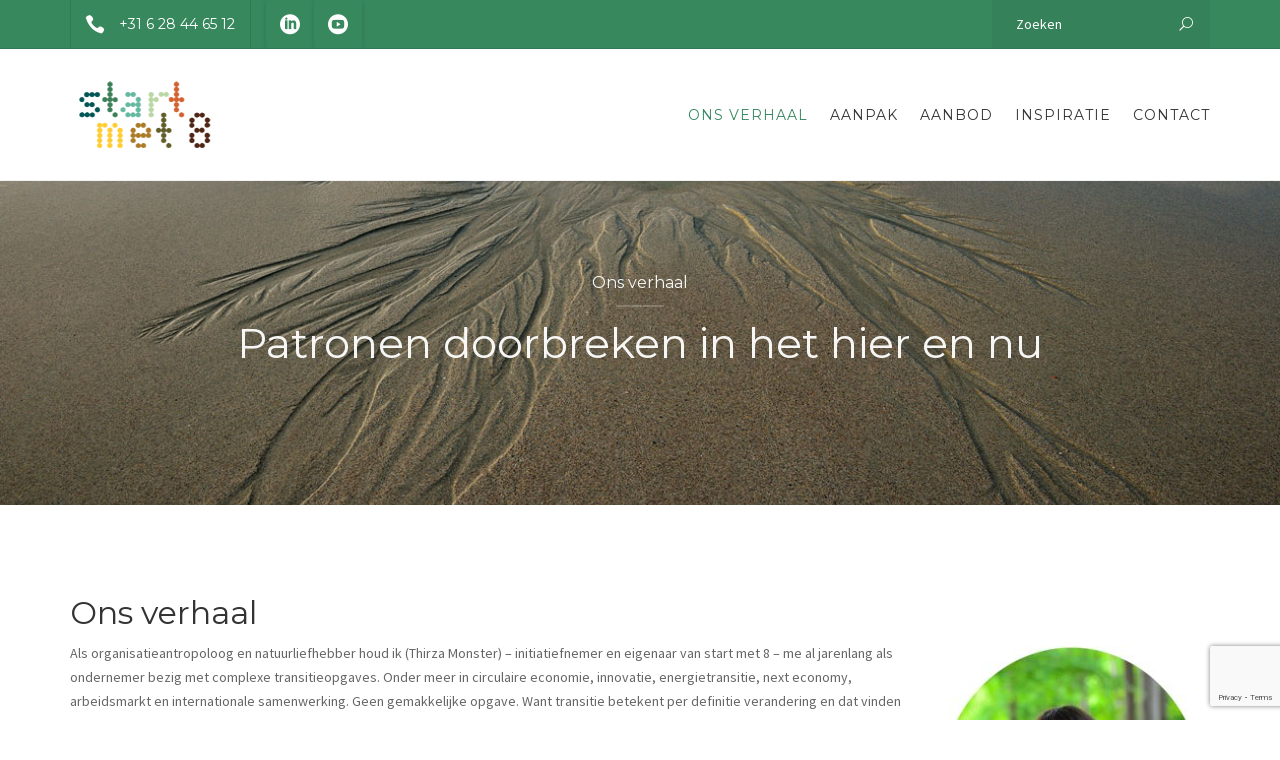

--- FILE ---
content_type: text/html; charset=UTF-8
request_url: https://startmet8.nl/onsverhaal/
body_size: 23905
content:
<!DOCTYPE html>
<html lang="nl-NL">
<head>
	<meta name="viewport" content="width=device-width, initial-scale=1">
    <meta charset="UTF-8" />
    <link rel="profile" href="http://gmpg.org/xfn/11" />
    <title>Ons verhaal &#8211; start met 8</title>
<meta name='robots' content='max-image-preview:large' />
<link rel='dns-prefetch' href='//stats.wp.com' />
<link rel='dns-prefetch' href='//fonts.googleapis.com' />
<link rel='preconnect' href='https://fonts.gstatic.com' crossorigin />
<link rel="alternate" type="application/rss+xml" title="start met 8 &raquo; feed" href="https://startmet8.nl/feed/" />
<link rel="alternate" type="application/rss+xml" title="start met 8 &raquo; reactiesfeed" href="https://startmet8.nl/comments/feed/" />
<script type="text/javascript">
/* <![CDATA[ */
window._wpemojiSettings = {"baseUrl":"https:\/\/s.w.org\/images\/core\/emoji\/15.0.3\/72x72\/","ext":".png","svgUrl":"https:\/\/s.w.org\/images\/core\/emoji\/15.0.3\/svg\/","svgExt":".svg","source":{"concatemoji":"https:\/\/startmet8.nl\/wp-includes\/js\/wp-emoji-release.min.js?ver=6.6.4"}};
/*! This file is auto-generated */
!function(i,n){var o,s,e;function c(e){try{var t={supportTests:e,timestamp:(new Date).valueOf()};sessionStorage.setItem(o,JSON.stringify(t))}catch(e){}}function p(e,t,n){e.clearRect(0,0,e.canvas.width,e.canvas.height),e.fillText(t,0,0);var t=new Uint32Array(e.getImageData(0,0,e.canvas.width,e.canvas.height).data),r=(e.clearRect(0,0,e.canvas.width,e.canvas.height),e.fillText(n,0,0),new Uint32Array(e.getImageData(0,0,e.canvas.width,e.canvas.height).data));return t.every(function(e,t){return e===r[t]})}function u(e,t,n){switch(t){case"flag":return n(e,"\ud83c\udff3\ufe0f\u200d\u26a7\ufe0f","\ud83c\udff3\ufe0f\u200b\u26a7\ufe0f")?!1:!n(e,"\ud83c\uddfa\ud83c\uddf3","\ud83c\uddfa\u200b\ud83c\uddf3")&&!n(e,"\ud83c\udff4\udb40\udc67\udb40\udc62\udb40\udc65\udb40\udc6e\udb40\udc67\udb40\udc7f","\ud83c\udff4\u200b\udb40\udc67\u200b\udb40\udc62\u200b\udb40\udc65\u200b\udb40\udc6e\u200b\udb40\udc67\u200b\udb40\udc7f");case"emoji":return!n(e,"\ud83d\udc26\u200d\u2b1b","\ud83d\udc26\u200b\u2b1b")}return!1}function f(e,t,n){var r="undefined"!=typeof WorkerGlobalScope&&self instanceof WorkerGlobalScope?new OffscreenCanvas(300,150):i.createElement("canvas"),a=r.getContext("2d",{willReadFrequently:!0}),o=(a.textBaseline="top",a.font="600 32px Arial",{});return e.forEach(function(e){o[e]=t(a,e,n)}),o}function t(e){var t=i.createElement("script");t.src=e,t.defer=!0,i.head.appendChild(t)}"undefined"!=typeof Promise&&(o="wpEmojiSettingsSupports",s=["flag","emoji"],n.supports={everything:!0,everythingExceptFlag:!0},e=new Promise(function(e){i.addEventListener("DOMContentLoaded",e,{once:!0})}),new Promise(function(t){var n=function(){try{var e=JSON.parse(sessionStorage.getItem(o));if("object"==typeof e&&"number"==typeof e.timestamp&&(new Date).valueOf()<e.timestamp+604800&&"object"==typeof e.supportTests)return e.supportTests}catch(e){}return null}();if(!n){if("undefined"!=typeof Worker&&"undefined"!=typeof OffscreenCanvas&&"undefined"!=typeof URL&&URL.createObjectURL&&"undefined"!=typeof Blob)try{var e="postMessage("+f.toString()+"("+[JSON.stringify(s),u.toString(),p.toString()].join(",")+"));",r=new Blob([e],{type:"text/javascript"}),a=new Worker(URL.createObjectURL(r),{name:"wpTestEmojiSupports"});return void(a.onmessage=function(e){c(n=e.data),a.terminate(),t(n)})}catch(e){}c(n=f(s,u,p))}t(n)}).then(function(e){for(var t in e)n.supports[t]=e[t],n.supports.everything=n.supports.everything&&n.supports[t],"flag"!==t&&(n.supports.everythingExceptFlag=n.supports.everythingExceptFlag&&n.supports[t]);n.supports.everythingExceptFlag=n.supports.everythingExceptFlag&&!n.supports.flag,n.DOMReady=!1,n.readyCallback=function(){n.DOMReady=!0}}).then(function(){return e}).then(function(){var e;n.supports.everything||(n.readyCallback(),(e=n.source||{}).concatemoji?t(e.concatemoji):e.wpemoji&&e.twemoji&&(t(e.twemoji),t(e.wpemoji)))}))}((window,document),window._wpemojiSettings);
/* ]]> */
</script>
<style id='wp-emoji-styles-inline-css' type='text/css'>

	img.wp-smiley, img.emoji {
		display: inline !important;
		border: none !important;
		box-shadow: none !important;
		height: 1em !important;
		width: 1em !important;
		margin: 0 0.07em !important;
		vertical-align: -0.1em !important;
		background: none !important;
		padding: 0 !important;
	}
</style>
<link rel='stylesheet' id='wp-block-library-css' href='https://startmet8.nl/wp-includes/css/dist/block-library/style.min.css?ver=6.6.4' type='text/css' media='all' />
<style id='wp-block-library-theme-inline-css' type='text/css'>
.wp-block-audio :where(figcaption){color:#555;font-size:13px;text-align:center}.is-dark-theme .wp-block-audio :where(figcaption){color:#ffffffa6}.wp-block-audio{margin:0 0 1em}.wp-block-code{border:1px solid #ccc;border-radius:4px;font-family:Menlo,Consolas,monaco,monospace;padding:.8em 1em}.wp-block-embed :where(figcaption){color:#555;font-size:13px;text-align:center}.is-dark-theme .wp-block-embed :where(figcaption){color:#ffffffa6}.wp-block-embed{margin:0 0 1em}.blocks-gallery-caption{color:#555;font-size:13px;text-align:center}.is-dark-theme .blocks-gallery-caption{color:#ffffffa6}:root :where(.wp-block-image figcaption){color:#555;font-size:13px;text-align:center}.is-dark-theme :root :where(.wp-block-image figcaption){color:#ffffffa6}.wp-block-image{margin:0 0 1em}.wp-block-pullquote{border-bottom:4px solid;border-top:4px solid;color:currentColor;margin-bottom:1.75em}.wp-block-pullquote cite,.wp-block-pullquote footer,.wp-block-pullquote__citation{color:currentColor;font-size:.8125em;font-style:normal;text-transform:uppercase}.wp-block-quote{border-left:.25em solid;margin:0 0 1.75em;padding-left:1em}.wp-block-quote cite,.wp-block-quote footer{color:currentColor;font-size:.8125em;font-style:normal;position:relative}.wp-block-quote.has-text-align-right{border-left:none;border-right:.25em solid;padding-left:0;padding-right:1em}.wp-block-quote.has-text-align-center{border:none;padding-left:0}.wp-block-quote.is-large,.wp-block-quote.is-style-large,.wp-block-quote.is-style-plain{border:none}.wp-block-search .wp-block-search__label{font-weight:700}.wp-block-search__button{border:1px solid #ccc;padding:.375em .625em}:where(.wp-block-group.has-background){padding:1.25em 2.375em}.wp-block-separator.has-css-opacity{opacity:.4}.wp-block-separator{border:none;border-bottom:2px solid;margin-left:auto;margin-right:auto}.wp-block-separator.has-alpha-channel-opacity{opacity:1}.wp-block-separator:not(.is-style-wide):not(.is-style-dots){width:100px}.wp-block-separator.has-background:not(.is-style-dots){border-bottom:none;height:1px}.wp-block-separator.has-background:not(.is-style-wide):not(.is-style-dots){height:2px}.wp-block-table{margin:0 0 1em}.wp-block-table td,.wp-block-table th{word-break:normal}.wp-block-table :where(figcaption){color:#555;font-size:13px;text-align:center}.is-dark-theme .wp-block-table :where(figcaption){color:#ffffffa6}.wp-block-video :where(figcaption){color:#555;font-size:13px;text-align:center}.is-dark-theme .wp-block-video :where(figcaption){color:#ffffffa6}.wp-block-video{margin:0 0 1em}:root :where(.wp-block-template-part.has-background){margin-bottom:0;margin-top:0;padding:1.25em 2.375em}
</style>
<link rel='stylesheet' id='mediaelement-css' href='https://startmet8.nl/wp-includes/js/mediaelement/mediaelementplayer-legacy.min.css?ver=4.2.17' type='text/css' media='all' />
<link rel='stylesheet' id='wp-mediaelement-css' href='https://startmet8.nl/wp-includes/js/mediaelement/wp-mediaelement.min.css?ver=6.6.4' type='text/css' media='all' />
<style id='jetpack-sharing-buttons-style-inline-css' type='text/css'>
.jetpack-sharing-buttons__services-list{display:flex;flex-direction:row;flex-wrap:wrap;gap:0;list-style-type:none;margin:5px;padding:0}.jetpack-sharing-buttons__services-list.has-small-icon-size{font-size:12px}.jetpack-sharing-buttons__services-list.has-normal-icon-size{font-size:16px}.jetpack-sharing-buttons__services-list.has-large-icon-size{font-size:24px}.jetpack-sharing-buttons__services-list.has-huge-icon-size{font-size:36px}@media print{.jetpack-sharing-buttons__services-list{display:none!important}}.editor-styles-wrapper .wp-block-jetpack-sharing-buttons{gap:0;padding-inline-start:0}ul.jetpack-sharing-buttons__services-list.has-background{padding:1.25em 2.375em}
</style>
<style id='classic-theme-styles-inline-css' type='text/css'>
/*! This file is auto-generated */
.wp-block-button__link{color:#fff;background-color:#32373c;border-radius:9999px;box-shadow:none;text-decoration:none;padding:calc(.667em + 2px) calc(1.333em + 2px);font-size:1.125em}.wp-block-file__button{background:#32373c;color:#fff;text-decoration:none}
</style>
<style id='global-styles-inline-css' type='text/css'>
:root{--wp--preset--aspect-ratio--square: 1;--wp--preset--aspect-ratio--4-3: 4/3;--wp--preset--aspect-ratio--3-4: 3/4;--wp--preset--aspect-ratio--3-2: 3/2;--wp--preset--aspect-ratio--2-3: 2/3;--wp--preset--aspect-ratio--16-9: 16/9;--wp--preset--aspect-ratio--9-16: 9/16;--wp--preset--color--black: #000;--wp--preset--color--cyan-bluish-gray: #abb8c3;--wp--preset--color--white: #fff;--wp--preset--color--pale-pink: #f78da7;--wp--preset--color--vivid-red: #cf2e2e;--wp--preset--color--luminous-vivid-orange: #ff6900;--wp--preset--color--luminous-vivid-amber: #fcb900;--wp--preset--color--light-green-cyan: #7bdcb5;--wp--preset--color--vivid-green-cyan: #00d084;--wp--preset--color--pale-cyan-blue: #8ed1fc;--wp--preset--color--vivid-cyan-blue: #0693e3;--wp--preset--color--vivid-purple: #9b51e0;--wp--preset--color--primary: #38885e;--wp--preset--color--secondary: #38885e;--wp--preset--color--tertiary: #44514E;--wp--preset--gradient--vivid-cyan-blue-to-vivid-purple: linear-gradient(135deg,rgba(6,147,227,1) 0%,rgb(155,81,224) 100%);--wp--preset--gradient--light-green-cyan-to-vivid-green-cyan: linear-gradient(135deg,rgb(122,220,180) 0%,rgb(0,208,130) 100%);--wp--preset--gradient--luminous-vivid-amber-to-luminous-vivid-orange: linear-gradient(135deg,rgba(252,185,0,1) 0%,rgba(255,105,0,1) 100%);--wp--preset--gradient--luminous-vivid-orange-to-vivid-red: linear-gradient(135deg,rgba(255,105,0,1) 0%,rgb(207,46,46) 100%);--wp--preset--gradient--very-light-gray-to-cyan-bluish-gray: linear-gradient(135deg,rgb(238,238,238) 0%,rgb(169,184,195) 100%);--wp--preset--gradient--cool-to-warm-spectrum: linear-gradient(135deg,rgb(74,234,220) 0%,rgb(151,120,209) 20%,rgb(207,42,186) 40%,rgb(238,44,130) 60%,rgb(251,105,98) 80%,rgb(254,248,76) 100%);--wp--preset--gradient--blush-light-purple: linear-gradient(135deg,rgb(255,206,236) 0%,rgb(152,150,240) 100%);--wp--preset--gradient--blush-bordeaux: linear-gradient(135deg,rgb(254,205,165) 0%,rgb(254,45,45) 50%,rgb(107,0,62) 100%);--wp--preset--gradient--luminous-dusk: linear-gradient(135deg,rgb(255,203,112) 0%,rgb(199,81,192) 50%,rgb(65,88,208) 100%);--wp--preset--gradient--pale-ocean: linear-gradient(135deg,rgb(255,245,203) 0%,rgb(182,227,212) 50%,rgb(51,167,181) 100%);--wp--preset--gradient--electric-grass: linear-gradient(135deg,rgb(202,248,128) 0%,rgb(113,206,126) 100%);--wp--preset--gradient--midnight: linear-gradient(135deg,rgb(2,3,129) 0%,rgb(40,116,252) 100%);--wp--preset--font-size--small: 13px;--wp--preset--font-size--medium: 20px;--wp--preset--font-size--large: 36px;--wp--preset--font-size--x-large: 42px;--wp--preset--spacing--20: 0.44rem;--wp--preset--spacing--30: 0.67rem;--wp--preset--spacing--40: 1rem;--wp--preset--spacing--50: 1.5rem;--wp--preset--spacing--60: 2.25rem;--wp--preset--spacing--70: 3.38rem;--wp--preset--spacing--80: 5.06rem;--wp--preset--shadow--natural: 6px 6px 9px rgba(0, 0, 0, 0.2);--wp--preset--shadow--deep: 12px 12px 50px rgba(0, 0, 0, 0.4);--wp--preset--shadow--sharp: 6px 6px 0px rgba(0, 0, 0, 0.2);--wp--preset--shadow--outlined: 6px 6px 0px -3px rgba(255, 255, 255, 1), 6px 6px rgba(0, 0, 0, 1);--wp--preset--shadow--crisp: 6px 6px 0px rgba(0, 0, 0, 1);}:where(.is-layout-flex){gap: 0.5em;}:where(.is-layout-grid){gap: 0.5em;}body .is-layout-flex{display: flex;}.is-layout-flex{flex-wrap: wrap;align-items: center;}.is-layout-flex > :is(*, div){margin: 0;}body .is-layout-grid{display: grid;}.is-layout-grid > :is(*, div){margin: 0;}:where(.wp-block-columns.is-layout-flex){gap: 2em;}:where(.wp-block-columns.is-layout-grid){gap: 2em;}:where(.wp-block-post-template.is-layout-flex){gap: 1.25em;}:where(.wp-block-post-template.is-layout-grid){gap: 1.25em;}.has-black-color{color: var(--wp--preset--color--black) !important;}.has-cyan-bluish-gray-color{color: var(--wp--preset--color--cyan-bluish-gray) !important;}.has-white-color{color: var(--wp--preset--color--white) !important;}.has-pale-pink-color{color: var(--wp--preset--color--pale-pink) !important;}.has-vivid-red-color{color: var(--wp--preset--color--vivid-red) !important;}.has-luminous-vivid-orange-color{color: var(--wp--preset--color--luminous-vivid-orange) !important;}.has-luminous-vivid-amber-color{color: var(--wp--preset--color--luminous-vivid-amber) !important;}.has-light-green-cyan-color{color: var(--wp--preset--color--light-green-cyan) !important;}.has-vivid-green-cyan-color{color: var(--wp--preset--color--vivid-green-cyan) !important;}.has-pale-cyan-blue-color{color: var(--wp--preset--color--pale-cyan-blue) !important;}.has-vivid-cyan-blue-color{color: var(--wp--preset--color--vivid-cyan-blue) !important;}.has-vivid-purple-color{color: var(--wp--preset--color--vivid-purple) !important;}.has-black-background-color{background-color: var(--wp--preset--color--black) !important;}.has-cyan-bluish-gray-background-color{background-color: var(--wp--preset--color--cyan-bluish-gray) !important;}.has-white-background-color{background-color: var(--wp--preset--color--white) !important;}.has-pale-pink-background-color{background-color: var(--wp--preset--color--pale-pink) !important;}.has-vivid-red-background-color{background-color: var(--wp--preset--color--vivid-red) !important;}.has-luminous-vivid-orange-background-color{background-color: var(--wp--preset--color--luminous-vivid-orange) !important;}.has-luminous-vivid-amber-background-color{background-color: var(--wp--preset--color--luminous-vivid-amber) !important;}.has-light-green-cyan-background-color{background-color: var(--wp--preset--color--light-green-cyan) !important;}.has-vivid-green-cyan-background-color{background-color: var(--wp--preset--color--vivid-green-cyan) !important;}.has-pale-cyan-blue-background-color{background-color: var(--wp--preset--color--pale-cyan-blue) !important;}.has-vivid-cyan-blue-background-color{background-color: var(--wp--preset--color--vivid-cyan-blue) !important;}.has-vivid-purple-background-color{background-color: var(--wp--preset--color--vivid-purple) !important;}.has-black-border-color{border-color: var(--wp--preset--color--black) !important;}.has-cyan-bluish-gray-border-color{border-color: var(--wp--preset--color--cyan-bluish-gray) !important;}.has-white-border-color{border-color: var(--wp--preset--color--white) !important;}.has-pale-pink-border-color{border-color: var(--wp--preset--color--pale-pink) !important;}.has-vivid-red-border-color{border-color: var(--wp--preset--color--vivid-red) !important;}.has-luminous-vivid-orange-border-color{border-color: var(--wp--preset--color--luminous-vivid-orange) !important;}.has-luminous-vivid-amber-border-color{border-color: var(--wp--preset--color--luminous-vivid-amber) !important;}.has-light-green-cyan-border-color{border-color: var(--wp--preset--color--light-green-cyan) !important;}.has-vivid-green-cyan-border-color{border-color: var(--wp--preset--color--vivid-green-cyan) !important;}.has-pale-cyan-blue-border-color{border-color: var(--wp--preset--color--pale-cyan-blue) !important;}.has-vivid-cyan-blue-border-color{border-color: var(--wp--preset--color--vivid-cyan-blue) !important;}.has-vivid-purple-border-color{border-color: var(--wp--preset--color--vivid-purple) !important;}.has-vivid-cyan-blue-to-vivid-purple-gradient-background{background: var(--wp--preset--gradient--vivid-cyan-blue-to-vivid-purple) !important;}.has-light-green-cyan-to-vivid-green-cyan-gradient-background{background: var(--wp--preset--gradient--light-green-cyan-to-vivid-green-cyan) !important;}.has-luminous-vivid-amber-to-luminous-vivid-orange-gradient-background{background: var(--wp--preset--gradient--luminous-vivid-amber-to-luminous-vivid-orange) !important;}.has-luminous-vivid-orange-to-vivid-red-gradient-background{background: var(--wp--preset--gradient--luminous-vivid-orange-to-vivid-red) !important;}.has-very-light-gray-to-cyan-bluish-gray-gradient-background{background: var(--wp--preset--gradient--very-light-gray-to-cyan-bluish-gray) !important;}.has-cool-to-warm-spectrum-gradient-background{background: var(--wp--preset--gradient--cool-to-warm-spectrum) !important;}.has-blush-light-purple-gradient-background{background: var(--wp--preset--gradient--blush-light-purple) !important;}.has-blush-bordeaux-gradient-background{background: var(--wp--preset--gradient--blush-bordeaux) !important;}.has-luminous-dusk-gradient-background{background: var(--wp--preset--gradient--luminous-dusk) !important;}.has-pale-ocean-gradient-background{background: var(--wp--preset--gradient--pale-ocean) !important;}.has-electric-grass-gradient-background{background: var(--wp--preset--gradient--electric-grass) !important;}.has-midnight-gradient-background{background: var(--wp--preset--gradient--midnight) !important;}.has-small-font-size{font-size: var(--wp--preset--font-size--small) !important;}.has-medium-font-size{font-size: var(--wp--preset--font-size--medium) !important;}.has-large-font-size{font-size: var(--wp--preset--font-size--large) !important;}.has-x-large-font-size{font-size: var(--wp--preset--font-size--x-large) !important;}
:where(.wp-block-post-template.is-layout-flex){gap: 1.25em;}:where(.wp-block-post-template.is-layout-grid){gap: 1.25em;}
:where(.wp-block-columns.is-layout-flex){gap: 2em;}:where(.wp-block-columns.is-layout-grid){gap: 2em;}
:root :where(.wp-block-pullquote){font-size: 1.5em;line-height: 1.6;}
</style>
<link rel='stylesheet' id='contact-form-7-css' href='https://startmet8.nl/wp-content/plugins/contact-form-7/includes/css/styles.css?ver=5.9.8' type='text/css' media='all' />
<link rel='stylesheet' id='recycle-plugin-style-css' href='https://startmet8.nl/wp-content/plugins/recycle-plugin/css/style.css?ver=6.6.4' type='text/css' media='all' />
<link rel='stylesheet' id='rs-plugin-settings-css' href='https://startmet8.nl/wp-content/plugins/revslider/public/assets/css/rs6.css?ver=6.2.22' type='text/css' media='all' />
<style id='rs-plugin-settings-inline-css' type='text/css'>
#rs-demo-id {}
</style>
<link rel='stylesheet' id='siteorigin-panels-front-css' href='https://startmet8.nl/wp-content/plugins/siteorigin-panels/css/front-flex.min.css?ver=2.30.0' type='text/css' media='all' />
<link rel='stylesheet' id='parent-style-css' href='https://startmet8.nl/wp-content/themes/recycle/style.css?ver=2.1' type='text/css' media='all' />
<link rel='stylesheet' id='child-style-css' href='https://startmet8.nl/wp-content/themes/recycle-child-theme/style.css?ver=1.0.0' type='text/css' media='all' />
<link rel='stylesheet' id='bootstrap-css' href='https://startmet8.nl/wp-content/themes/recycle/libs/bootstrap/css/bootstrap.min.css?ver=6.6.4' type='text/css' media='all' />
<link rel='stylesheet' id='orionicons-css' href='https://startmet8.nl/wp-content/themes/recycle/libs/orionicon/css/oi_style.css?ver=6.6.4' type='text/css' media='all' />
<link rel='stylesheet' id='fontawesome-css' href='https://startmet8.nl/wp-content/themes/recycle/libs/font-awesome/css/font-awesome.min.css?ver=6.6.4' type='text/css' media='all' />
<link rel='stylesheet' id='elegant-icons-css' href='https://startmet8.nl/wp-content/themes/recycle/libs/elegant_font/HTMLCSS/style-ot-5.css?ver=6.6.4' type='text/css' media='all' />
<link rel='stylesheet' id='owl-css' href='https://startmet8.nl/wp-content/themes/recycle/libs/owlcarousel/assets/owl.carousel.min.css?ver=6.6.4' type='text/css' media='all' />
<link rel='stylesheet' id='owl-theme-css' href='https://startmet8.nl/wp-content/themes/recycle/libs/owlcarousel/assets/owl.theme.default.min.css?ver=6.6.4' type='text/css' media='all' />
<link rel='stylesheet' id='fancybox-css' href='https://startmet8.nl/wp-content/themes/recycle/libs/fancybox/jquery.fancybox.min.css?ver=6.6.4' type='text/css' media='all' />
<link rel='stylesheet' id='recycle_components-css' href='https://startmet8.nl/wp-content/themes/recycle/css-min/components.css?ver=6.6.4' type='text/css' media='all' />
<style id='recycle_components-inline-css' type='text/css'>
@media (max-width:991px){body .site-main{padding-top:60px;padding-bottom:60px}}@media (min-width:1200px) and (max-width:1350px){body.boxed .stickymenu .site-branding .logo{padding-left:15px}}@media (min-width:992px){header.nav-dark .nav-menu ul.sub-menu li.menu-item:not(:last-child):not(.orion-megamenu-subitem):after{background-color:rgba(0,0,0,.1)}header.nav-light .nav-menu ul.sub-menu li.menu-item:not(:last-child):not(.orion-megamenu-subitem):after{background-color:rgba(0,0,0,.2)}header .nav-menu .orion-megamenu.mega-light-borders ul.sub-menu .sub-menu li.menu-item:not(:last-child):after{background-color:rgba(0,0,0,.2)}header .nav-menu .orion-megamenu.mega-dark-borders ul.sub-menu .sub-menu li.menu-item:not(:last-child):after{background-color:rgba(0,0,0,.1)}}@media (min-width:992px){header.nav-light .last-tab-wrap .woocart ul.product_list_widget>li.mini_cart_item{border-color:rgba(0,0,0,.2)}header.nav-dark .last-tab-wrap .woocart ul.product_list_widget>li.mini_cart_item{border-color:rgba(0,0,0,.1)}}@media(max-width:991px){.isotope-el .overlay-hover-primary .overlay{background:#38885e;opacity:.8}.isotope-el .overlay-hover-secondary .overlay{background:#38885e;opacity:.8}.isotope-el .overlay-hover-tertiary .overlay{background:#44514E;opacity:.8}}header.nav-style-2 .nav-menu>.orion-megamenu>.mega-indicator-wrap:after,header.nav-style-3 .nav-menu>.orion-megamenu>.mega-indicator-wrap:after{border-bottom-color:#000}.top-bar,.top-bar .widget_shopping_cart .orion-cart-wrapper{background-color:#38885e}.top-bar-toggle{border-top-color:#38885e}@media (min-width:992px){.mainheader a.logo>img,header.stickymenu a.logo>img{max-height:72px;max-width:300px}.header-classic .site-branding,.header-classic .site-branding .text-logo,header.stickymenu .site-branding{width:300px}}@media (min-width:992px){header.nav-dark:not(.stickymenu) .nav-container,header.nav-dark:not(.stickymenu) .nav-container.nav-type-boxed .site-navigation{background-color:#303d3a}header.nav-light:not(.stickymenu) .nav-container:not(.nav-type-boxed){background-color:transparent}header.nav-light:not(.stickymenu) .nav-container.nav-type-boxed .site-navigation{background-color:#fff}}@media (min-width:992px){.nav-dark .nav-menu>li>a,.nav-dark .nav-menu>ul>li>a{color:rgba(255,255,255,.8);background:transparent}.site-branding.text-light .site-title span{color:rgba(255,255,255,.8)}.nav-dark .nav-menu>li:hover>a,.nav-dark .nav-menu>ul>li:hover>a,.nav-dark .nav-menu>li:focus>a,.nav-dark .nav-menu>ul>li:focus>a{color:rgba(255,255,255,1);background:rgba(0,0,0,.05)}.nav-dark .nav-menu>li.current-menu-item>a,.nav-dark .nav-menu>li.current-menu-ancestor>a,.nav-dark .nav-menu>li.one-page-current-item>a,.nav-dark .nav-menu>li.one-page-current-anchester>a{color:rgba(255,255,255,1);background:rgba(0,0,0,.15)}.nav-dark .last-tab-wrap .woo-cart-icon{color:rgba(255,255,255,.8)}.nav-dark ul.sub-menu:not(.mega-light) li.menu-item>a,.orion-megamenu ul.sub-menu.nav-dark li.menu-item>a,.nav-dark ul.sub-menu:not(.nav-light) li.menu-item>span,.nav-dark .nav-menu ul.sub-menu:not(.mega-light) li>a>span.coll_btn i,.nav-dark .search-submit,.nav-dark .search-form input,header.nav-dark .nav-menu .togglecontainer .widget_nav_menu li a,li.orion-megamenu>ul.sub-menu.nav-dark>li:hover>a,header.nav-dark .main-nav-wrap .nav-menu .orion-cart-wrapper,header.nav-dark .main-nav-wrap .nav-menu .orion-cart-wrapper a:not(.btn),header.nav-dark .main-nav-wrap .nav-menu .orion-cart-wrapper a:not(.btn) span{color:rgba(0,0,0,.8)}.nav-dark ul.sub-menu .menu-item:hover>a,.nav-dark ul.sub-menu li.menu-item:hover>a:not(.btn):hover,.nav-dark .nav-menu ul.sub-menu li:hover>a>span.coll_btn i,.nav-dark ul.sub-menu li:focus>a,.nav-dark .nav-menu ul.sub-menu li:focus>a>span.coll_btn i,header.nav-dark .nav-menu .togglecontainer .widget_nav_menu li a:hover,.widget_nav_menu.text-dark .current-menu-ancestor>a,li.orion-megamenu>ul.sub-menu.nav-dark>li>a:hover,header.nav-dark .main-nav-wrap .nav-menu .orion-cart-wrapper a:not(.btn):hover,header.nav-dark .main-nav-wrap .nav-menu .orion-cart-wrapper a:not(.btn):hover span{color:#38885e}.nav-dark ul.sub-menu li.menu-item:not(.orion-megamenu-subitem).current-menu-item>a,.nav-dark ul.sub-menu li.menu-item:not(.orion-megamenu-subitem).current-menu-ancestor>a,.nav-dark ul.sub-menu li.menu-item.one-page-current-item>a,.nav-dark ul.sub-menu li.menu-item.one-page-current-anchester>a{color:#38885e}.nav-dark .nav-menu li:not(.orion-megamenu-subitem)>ul.sub-menu,.nav-dark .nav-menu .togglecontainer,header.nav-dark .main-nav-wrap .nav-menu .orion-cart-wrapper{background-color:rgba(255,255,255,.95)}header.nav-dark .site-navigation .search.open .searchwrap{background-color:rgba(255,255,255,.95)}.nav-dark .to-x .search-box .circle.top{border-top-color:rgba(255,255,255,.8);border-left-color:rgba(255,255,255,.8)}.nav-dark .to-x .search-box .circle.bottom{border-right-color:rgba(255,255,255,.8);border-bottom-color:rgba(255,255,255,.8)}.nav-dark .to-x .search-box .handle{background-color:rgba(255,255,255,.8)}.nav-light .nav-menu>li>a,.nav-light .nav-menu>ul>li>a{color:rgba(0,0,0,.8);background:transparent}.nav-light .nav-menu>li:hover>a,.nav-light .nav-menu>ul>li:hover>a,.nav-light .nav-menu>li:focus>a,.nav-light .nav-menu>ul>li:focus>a{color:#38885e;background:rgba(0,0,0,.05)}.nav-light .nav-menu>li.current-menu-item>a,.nav-light .nav-menu>li.current-menu-ancestor>a,.nav-light .nav-menu>li.one-page-current-item>a,.nav-light .nav-menu>li.one-page-current-anchester>a{color:#38885e;background:rgba(34,170,134,.15)}.nav-light .last-tab-wrap .woo-cart-icon{color:rgba(0,0,0,.8)}.nav-light ul.sub-menu li.menu-item>a,.nav-light ul.sub-menu li.menu-item>span,.nav-light .nav-menu ul.sub-menu li>a>span.coll_btn i,.orion-megamenu ul.sub-menu.nav-light li.menu-item>a,header.nav-light .main-nav-wrap .nav-menu .orion-cart-wrapper,header.nav-light .main-nav-wrap .nav-menu .orion-cart-wrapper a:not(.btn),header.nav-light .main-nav-wrap .nav-menu .orion-cart-wrapper a:not(.btn) span{color:#fff}.nav-light ul.sub-menu li.menu-item:not(.orion-megamenu-subitem):hover>a:not(.btn),ul.sub-menu.nav-light .megamenu-sidebar .widget_nav_menu li>a:not(.btn):hover,ul.sub-menu.nav-light li.orion-megamenu-subitem>a:hover,.nav-light .nav-menu ul.sub-menu li:hover>a>span.coll_btn i,.nav-light ul.sub-menu li:focus>a,.nav-light .nav-menu ul.sub-menu li:focus>a>span.coll_btn i,header.nav-light .nav-menu .togglecontainer .widget_nav_menu li a:hover,ul.sub-menu>.current-menu-item>a,.nav-light ul.sub-menu .current-menu-item>a,ul.sub-menu>.current-menu-ancestor>a,.nav-light ul.sub-menu .current-menu-ancestor>a,header.nav-light .main-nav-wrap .nav-menu .orion-cart-wrapper a:not(.btn):hover,header.nav-light .main-nav-wrap .nav-menu .orion-cart-wrapper a:not(.btn):hover span{color:#38885e}.nav-light ul.sub-menu li.menu-item:not(.orion-megamenu-subitem).current-menu-item>a:not(.btn),.nav-light ul.sub-menu li.menu-item:not(.orion-megamenu-subitem).current-menu-ancestor>a:not(.btn),.nav-light ul.sub-menu li.menu-item.one-page-current-anchester>a,.nav-light ul.sub-menu li.menu-item.one-page-current-item>a{color:#38885e}.nav-light .nav-menu li:not(.orion-megamenu-subitem)>ul.sub-menu,.nav-light .nav-menu .togglecontainer{background-color:rgba(0,0,0,.9)}header.nav-light .site-navigation .search.open .searchwrap,header.nav-light .nav-menu .togglecontainer .widget_nav_menu li a,header.nav-light .main-nav-wrap .nav-menu .orion-cart-wrapper{background-color:rgba(0,0,0,.9)}.header-classic.nav-light .nav-menu>li>.sub-menu:before,.header-classic.nav-light .nav-menu>li.mega-menu-item.mega-active:before,.header-with-widgets.nav-light .nav-menu>li>.sub-menu:before{border-bottom-color:rgba(0,0,0,.9)}.header-classic.nav-dark .nav-menu>li>.sub-menu:before,.header-classic.nav-dark .nav-menu>li.mega-menu-item.mega-active:before,.header-with-widgets.nav-dark .nav-menu>li>.sub-menu:before{border-bottom-color:rgba(255,255,255,.95)}.nav-light .to-x .search-box .circle.top{border-top-color:rgba(0,0,0,.8);border-left-color:rgba(0,0,0,.8)}.nav-light .to-x .search-box .circle.bottom{border-right-color:rgba(0,0,0,.8);border-bottom-color:rgba(0,0,0,.8)}.nav-light .to-x .search-box .handle{background-color:rgba(0,0,0,.8)}}@media (max-width:991px){.site-header .nav-container.open,.site-header .mobile-cart.open{background-color:#f2f2f2}header.site-header.nav-dark .nav-container.open,.site-header.nav-dark .mobile-cart.open{background-color:#303d3a}header.site-header.nav-light .nav-container.open,.site-header.nav-light .mobile-cart.open{background-color:#f2f2f2}header.nav-light .nav-menu li:not(.current-menu-item):not(:hover)>a,header.nav-light .nav-menu li.menu-item>span,.nav-light .coll_btn i,.nav-light .site-navigation .widget .description,.nav-light .coll_btn i,.nav-light .site-navigation .widget h4,.nav-light .site-navigation .widget p,.nav-light .site-navigation .widget-title,.nav-light .mobile-cart a:not(.btn),.nav-light .mobile-cart,.nav-light .mobile-cart a>.item-title,.nav-light .menu-item .search-form .searchfield,.nav-light .site-navigation input.search-submit,.nav-light .woo-cart-icon,.site-header.nav-light .coll_btn i{color:rgba(0,0,0,.8)}.nav-dark .nav-menu li>a,header.nav-dark .nav-menu ul.sub-menu li:not(:hover)>a,header.nav-dark .nav-menu ul.sub-menu li>span,.nav-dark .coll_btn i,.nav-dark .site-navigation .widget .description,.nav-dark .coll_btn i,.nav-dark .site-navigation .widget .item-title,.nav-dark .site-navigation .widget p,.nav-dark .site-navigation .widget-title,.nav-dark .menu-item.search .searchfield,.nav-dark .site-navigation input.search-submit,.nav-dark .mobile-cart a:not(.btn),.nav-dark .mobile-cart,.nav-dark .mobile-cart a>.item-title,.nav-dark .woo-cart-icon{color:rgba(255,255,255,.8)}.nav-light .nav-menu .search-form input.searchfield::-webkit-input-placeholder{color:rgba(0,0,0,.8);opacity:.8}.nav-light .nav-menu .search-form input.searchfield::-moz-placeholder{color:rgba(0,0,0,.8);opacity:.8}.nav-light .nav-menu .search-form input.searchfield:-ms-input-placeholder{color:rgba(0,0,0,.8);opacity:.8}.nav-light .nav-menu .search-form input.searchfield::placeholder{color:rgba(0,0,0,.8);opacity:.8}.nav-dark .nav-menu .search-form input.searchfield::-webkit-input-placeholder{color:rgba(255,255,255,.8);opacity:.8}.nav-dark .nav-menu .search-form input.searchfield::-moz-placeholder{color:rgba(255,255,255,.8);opacity:.8}.nav-dark .nav-menu .search-form input.searchfield:-ms-input-placeholder{color:rgba(255,255,255,.8);opacity:.8}.nav-dark .nav-menu .search-form input.searchfield::placeholder{color:rgba(255,255,255,.8);opacity:.8}.nav-menu li:hover>a,header .nav-menu ul.sub-menu li:hover>a,.site-header .coll_btn:hover i,.nav-menu li.current-menu-item>a,.nav-menu li.current-menu-ancestor>a,.nav-menu input.search-submit[type=submit]:hover{color:#38885e!important}.coll_btn i{line-height:48px}.sub-menu>li>a,.sub-menu>li>span{line-height:48px}}@media (min-width:992px){.header-with-widgets.nav-style-1 .nav-menu>li>a,.header-with-widgets.nav-style-3 .nav-menu>li>a{padding-top:24px;padding-bottom:24px}.header-with-widgets.nav-style-1 .nav-menu>.last-tab>.last-tab-wrap,.header-with-widgets.nav-style-3 .nav-menu>.last-tab>.last-tab-wrap{padding-top:24px}.header-with-widgets.nav-style-2 .nav-menu>li:not(.last-tab){padding-top:30px;padding-bottom:30px}.header-with-widgets.nav-style-2 .container-fluid .site-navigation{padding-left:30px;padding-right:30px}.header-with-widgets.nav-style-2 .nav-menu>li.last-tab{padding-top:30px}.header-with-widgets.nav-style-2:not(.stickymenu) .nav-menu>.orion-megamenu>.mega-indicator-wrap:after,.header-with-widgets.nav-style-3:not(.stickymenu) .nav-menu>.orion-megamenu>.mega-indicator-wrap:after{top:30px}.header-with-widgets .last-tab-wrap .woocart{max-height:96px!important;height:96px!important;margin-top:0!important;transform:translateY(-24px)}header.site-header.nav-style-boxed .mainheader>div>.container-boxed>.row{margin-bottom:48px}.header-with-widgets.nav-style-boxed+.page-heading>.container,.header-with-widgets.nav-style-boxed+.site-content>.site-main:not(.notoppadding){margin-top:48px}}@media (min-width:1350px){.boxed-container .header-with-widgets .container-boxed{padding-left:30px;padding-right:30px}}header.header-with-widgets.nav-style-2.nav-light .nav-menu>li>.sub-menu:before{border-bottom-color:rgba(0,0,0,.9)}.nav-style-2.nav-light .nav-menu>li>.sub-menu:before,.nav-style-3.nav-light .nav-menu>li>.sub-menu:before{border-bottom-color:rgba(0,0,0,.9)}header.header-with-widgets.nav-style-2.nav-dark .nav-menu>li>.sub-menu:before,header.header-with-widgets.nav-style-3.nav-dark .nav-menu>li>.sub-menu:before{border-bottom-color:rgba(255,255,255,.95)}.nav-style-2.nav-dark .nav-menu>li>.sub-menu:before,.nav-style-3.nav-dark .nav-menu>li>.sub-menu:before{border-bottom-color:rgba(255,255,255,.95)}@media (min-width:992px){.header-with-widgets>.mainheader>div>.container,.header-with-widgets .site-branding{min-height:96px}}@media (min-width:992px){.nav-menu>.menu-item>a,.header-with-widgets.nav-style-boxed.nav-style-2 .nav-menu>li:first-child>a{padding-left:11px;padding-right:11px}.header-with-widgets.nav-style-boxed.nav-style-3 .nav-menu>li:first-child>a{padding-left:22px;padding-right:11px}.header-with-widgets .last-tab .last-tab-wrap{margin-right:0}.header-classic .last-tab-wrap>ul,.stickymenu .last-tab-wrap>ul{padding-left:11px}}.top-bar .so-widget-orion_mega_widget_topbar>.widget-title span[class*=icon]{color:#38885e}.top-bar .so-widget-orion_mega_widget_topbar>.widget-title:not(.active):hover span[class*=icon]{color:#38885e}.top-bar .so-widget-orion_mega_widget_topbar>.widget-title.active span[class*=icon]{color:#fff}.top-bar .so-widget-orion_mega_widget_topbar>.widget-title.featured span[class*=icon]{color:#38885e}.top-bar .so-widget-orion_mega_widget_topbar>.widget-title.featured:not(.active):hover span[class*=icon]{color:#38885e}.top-bar .so-widget-orion_mega_widget_topbar>.widget-title.featured.active span[class*=icon]{color:#fff}@media (min-width:992px){.top-bar:not(.hide-border),.top-bar.equal .top-bar-wrap{border-color:rgba(0,0,0,.1)}}@media (max-width:991px){.top-bar.equal:not(.hide-border) .top-bar-wrap{border-color:rgba(0,0,0,.1)}}.top-bar.left-right .add-dividers .section,body:not(.boxed) .top-bar.left-right>.container .top-bar-wrap.add-dividers:first-child .section:first-child{border-color:rgba(0,0,0,.1)}.prev-post a:hover,.next-post a:hover{background-color:rgba(56,136,94,.85)}.prev-post.bg-img a:not(:hover),.next-post.bg-img a:not(:hover){background-color:rgba(255,255,255,1)}@media (min-width:992px){.header-classic.site-header .site-branding{min-height:132px}.header-with-widgets.site-header .site-branding{min-height:96px}.header-with-widgets .relative-wrap{height:96px}.header-with-widgets.site-header .header-widgets>*{max-height:96px}.header-with-widgets.site-header .header-widgets img{max-height:96px;width:auto}.header-classic.nav-style-1:not(.stickymenu) .nav-menu>li>a,.header-classic.nav-style-2:not(.stickymenu) .nav-menu>li:not(.last-tab),.header-classic.nav-style-3:not(.stickymenu) .nav-menu>li>a{padding-top:42px;padding-bottom:42px}.header-classic.nav-style-2:not(.stickymenu) .nav-menu>.orion-megamenu>.mega-indicator-wrap:after{top:42px}.header-classic.nav-style-3:not(.stickymenu) .nav-menu>li>.last-tab-wrap,.header-classic.nav-style-1:not(.stickymenu) .nav-menu>li>.last-tab-wrap,.header-classic.nav-style-2:not(.stickymenu) .nav-menu>.last-tab{padding-top:42px}.nav-style-2:not(.type-fluid-nav):not(.stickymenu) .nav-menu>li>.sub-menu,.nav-style-2:not(.type-fluid-nav):not(.stickymenu) .nav-menu>li>.togglecontainer{top:132px}.header-classic a.logo>img,.header-classic a.site-title{top:50%}.header-with-widgets a.logo>img{top:50%}.header-with-widgets a.site-title>span,.header-classic a.site-title>span{top:50%;transform:translateY(-50%);position:absolute}.header-classic .last-tab-wrap .woocart{max-height:132px!important;height:132px!important;margin-top:0!important;transform:translateY(-42px)}}.primary-hover:hover,.primary-hover:hover>a{color:#38885e}.overlay-c1-wrapper{background:#38885e;opacity:.9}.overlay-c2-wrapper{background:#38885e;opacity:.9}.overlay-c3-wrapper{background:#44514E;opacity:.9}.overlay-c1-c2-wrapper{background:linear-gradient(-45deg,#38885e,#38885e);opacity:.85}.overlay-c2-c1-wrapper{background:linear-gradient(-45deg,#38885e,#38885e);opacity:.85}@media (min-width:992px){.overlay-c1-t-wrapper{background:linear-gradient(90deg,#38885e 0,rgba(255,255,255,0) 100%);opacity:.95}.overlay-c2-t-wrapper{background:linear-gradient(90deg,#38885e 0,rgba(255,255,255,0) 100%);opacity:.95}.overlay-c3-t-wrapper{background:linear-gradient(90deg,#44514E 0,rgba(255,255,255,0) 100%);opacity:.95}}@media (max-width:991px){.overlay-c1-t-wrapper{background:#38885e;opacity:.85}.overlay-c2-t-wrapper{background:#38885e;opacity:.85}.overlay-c3-t-wrapper{background:#44514E;opacity:.85}}.woocommerce-info{border-top-color:#38885e}.woocommerce-info a:not(:hover),.woocommerce-message a:not(:hover),.woocommerce-error a:not(:hover),.woocommerce-notice a:not(:hover){color:#29794f}.woocommerce-info a:hover,.woocommerce-message a:hover,.woocommerce-error a:hover,.woocommerce-notice a:hover{color:#38885e}.main-nav-wrap li.menu-item-has-children:not(.open) .coll_btn.notdesktop{width:100%;direction:rtl}.main-nav-wrap li.menu-item-has-children .coll_btn.notdesktop .orionicon{margin-right:2px}body.rtl .main-nav-wrap li.menu-item-has-children:not(.open) .coll_btn.notdesktop{width:100%;direction:ltr}body.rtl .main-nav-wrap li.menu-item-has-children .coll_btn.notdesktop .orionicon{margin-left:2px}button:hover,button.active,.btn.active,button:focus,.btn:hover,.btn:focus,input[type=submit]:hover,input[type=submit]:focus{background-color:#38885e}button.btn-c1,.btn.btn-c1,input.btn-c1[type=submit],.post-password-form input[type=submit]{background:#38885e;color:#fff}.btn:focus,.btn.active,.btn.active,.btn.active{color:#fff;background:#38885e;box-shadow:none;outline:0}.icon-left.btn-wire:hover span[class*=icon],.icon-left.btn-wire:focus span[class*=icon],.icon-left.btn-wire:active span[class*=icon],.icon-right.btn-wire:hover span[class*=icon],.icon-right.btn-wire:focus span[class*=icon],.icon-right.btn-wire:active span[class*=icon]{border-color:#38885e}button.btn-c1.btn-wire:not(:hover):not(:focus):not(.active),.btn.btn-c1.btn-wire:not(:hover):not(:focus):not(.active),input.btn-c1.btn-wire[type=submit]:not(:hover){color:#38885e;background:transparent;box-shadow:inset 0 0 0 2px #38885e}button.btn-c1.btn-wire:not(:hover):not(:focus) span[class*=icon]:after,button.btn-c1.btn-wire:not(:hover):not(:focus) i:after,.btn.btn-c1.btn-wire:not(:hover):not(:focus) span[class*=icon]:after,.btn.btn-c1.btn-wire:not(:hover):not(:focus) i:after,input.btn-c1.btn-wire[type=submit]:not(:hover) span[class*=icon]:after,input.btn-c1.btn-wire[type=submit]:not(:hover) i:after{border-color:#38885e}button.btn-c1:hover,button.btn-c1.active,.btn.btn-c1:hover,input.btn-c1[type=submit]:hover,.post-password-form input[type=submit]:hover{background:#29794f;color:#fff}.btn.btn-wire.btn-c1:hover,.btn.btn-wire.btn-c1.active{background-color:#38885e}.button.btn-c1.icon-left:not(.btn-empty):not(.btn-wire):not(:hover):not(:focus) span[class*=icon],.btn.btn-c1.icon-left:not(.btn-empty):not(.btn-wire):not(:hover):not(:focus) span[class*=icon],.input.btn-c1.icon-left:not(.btn-empty):not(.btn-wire):not(:hover):not(:focus) span[class*=icon],.button.btn-c1.icon-right:not(.btn-empty):not(.btn-wire):not(:hover):not(:focus) span[class*=icon],.btn.btn-c1.icon-right:not(.btn-empty):not(.btn-wire):not(:hover):not(:focus) span[class*=icon],.input.btn-c1.icon-right:not(.btn-empty):not(.btn-wire):not(:hover):not(:focus) span[class*=icon],.button.btn-c1.icon-left:not(.btn-empty):not(.btn-wire):not(:hover):not(:focus) i,.btn.btn-c1.icon-left:not(.btn-empty):not(.btn-wire):not(:hover):not(:focus) i,.input.btn-c1.icon-left:not(.btn-empty):not(.btn-wire):not(:hover):not(:focus) i,.button.btn-c1.icon-right:not(.btn-empty):not(.btn-wire):not(:hover):not(:focus) i,.btn.btn-c1.icon-right:not(.btn-empty):not(.btn-wire):not(:hover):not(:focus) i,.input.btn-c1.icon-right:not(.btn-empty):not(.btn-wire):not(:hover):not(:focus) i{background:#29794f}button.btn-c1.btn-wire:hover,button.btn-c1.btn-wire.active .btn.btn-c1.btn-wire:hover,input.btn-c1.btn-wire[type=submit]:hover{background:#38885e}.btn-c1.icon-left.btn-wire:hover span[class*=icon],.btn-c1.icon-left.btn-wire:focus span[class*=icon],.btn-c1.icon-left.btn-wire:active span[class*=icon],.btn-c1.icon-right.btn-wire:hover span[class*=icon],.btn-c1.icon-right.btn-wire:focus span[class*=icon],.btn-c1.icon-right.btn-wire:active span[class*=icon]{box-shadow:inset 0 0 0 2px #38885e}.btn-c1.icon-left:hover span[class*=icon]:after{display:none}button.btn-wire.btn-c1:hover,button.btn-wire.btn-c1.active,button.btn-wire.btn-c1:focus,.btn.btn-wire.btn-c1:hover,.btn.btn-wire.btn-c1:focus,.btn.btn-wire.btn-c1.active,input.btn-wire.btn-c1:hover,.input.btn-wire.btn-c1:focus{box-shadow:inset 0 0 0 2px #38885e!important}button.btn-c2,.btn.btn-c2,input.btn-c2[type=submit]{background:#38885e;color:#fff}button.btn-c2.btn-wire:not(:hover):not(:focus):not(.active),.btn.btn-c2.btn-wire:not(:hover):not(:focus):not(.active),input.btn-c2.btn-wire[type=submit]:not(:hover){color:#38885e;background:transparent;box-shadow:inset 0 0 0 2px #38885e}button.btn-c2.btn-wire:not(:hover):not(:focus) span[class*=icon]:after,button.btn-c2.btn-wire:not(:hover):not(:focus) i:after,.btn.btn-c2.btn-wire:not(:hover):not(:focus) span[class*=icon]:after,.btn.btn-c2.btn-wire:not(:hover):not(:focus) i:after,input.btn-c2.btn-wire[type=submit]:not(:hover) span[class*=icon]:after,input.btn-c2.btn-wire[type=submit]:not(:hover) i:after{border-color:#38885e}button.btn-c2:hover,button.btn-c2.active,.btn.btn-c2:hover,input.btn-c2[type=submit]:hover{background:#29794f;color:#fff}.btn.btn-wire.btn-c2.active{background-color:#38885e}.button.btn-c2.icon-left:not(.btn-empty):not(.btn-wire):not(:hover):not(:focus) span[class*=icon],.btn.btn-c2.icon-left:not(.btn-empty):not(.btn-wire):not(:hover):not(:focus) span[class*=icon],.input.btn-c2.icon-left:not(.btn-empty):not(.btn-wire):not(:hover):not(:focus) span[class*=icon],.button.btn-c2.icon-right:not(.btn-empty):not(.btn-wire):not(:hover):not(:focus) span[class*=icon],.btn.btn-c2.icon-right:not(.btn-empty):not(.btn-wire):not(:hover):not(:focus) span[class*=icon],.input.btn-c2.icon-right:not(.btn-empty):not(.btn-wire):not(:hover):not(:focus) span[class*=icon],.button.btn-c2.icon-left:not(.btn-empty):not(.btn-wire):not(:hover):not(:focus) i,.btn.btn-c2.icon-left:not(.btn-empty):not(.btn-wire):not(:hover):not(:focus) i,.input.btn-c2.icon-left:not(.btn-empty):not(.btn-wire):not(:hover):not(:focus) i,.button.btn-c2.icon-right:not(.btn-empty):not(.btn-wire):not(:hover):not(:focus) i,.btn.btn-c2.icon-right:not(.btn-empty):not(.btn-wire):not(:hover):not(:focus) i,.input.btn-c2.icon-right:not(.btn-empty):not(.btn-wire):not(:hover):not(:focus) i{background:#29794f}button.btn-c2.btn-wire:hover,button.btn-c2.btn-wire.active,.btn.btn-c2.btn-wire:hover,input.btn-c2.btn-wire[type=submit]:hover{background:#38885e;color:#fff}.btn-c2.icon-left.btn-wire:hover span[class*=icon],.btn-c2.icon-left.btn-wire:focus span[class*=icon],.btn-c2.icon-left.btn-wire:active span[class*=icon],.btn-c2.icon-right.btn-wire:hover span[class*=icon],.btn-c2.icon-right.btn-wire:focus span[class*=icon],.btn-c2.icon-right.btn-wire:active span[class*=icon]{background:transparent;box-shadow:inset 0 0 0 2px #38885e}.btn-c2.icon-left:hover span[class*=icon]:after{display:none}button.btn-wire.btn-c2:hover,button.btn-wire.btn-c2:focus,button.btn-wire.btn-c2.active,.btn.btn-wire.btn-c2:hover,.btn.btn-wire.btn-c2:focus,input.btn-wire.btn-c2:hover,.input.btn-wire.btn-c2:focus{box-shadow:inset 0 0 0 2px #38885e!important}button.btn-c3,.btn.btn-c3,input.btn-c3[type=submit]{background:#44514E;color:#fff}button.btn-c3.btn-wire:not(:hover):not(:focus):not(.active),.btn.btn-c3.btn-wire:not(:hover):not(:focus):not(.active),input.btn-c3.btn-wire[type=submit]:not(:hover){color:#44514E;background:transparent;box-shadow:inset 0 0 0 2px #44514E}button.btn-c3.btn-wire:not(:hover):not(:focus) span[class*=icon]:after,button.btn-c3.btn-wire:not(:hover):not(:focus) i:after,.btn.btn-c3.btn-wire:not(:hover):not(:focus) span[class*=icon]:after,.btn.btn-c3.btn-wire:not(:hover):not(:focus) i:after,input.btn-c3.btn-wire[type=submit]:not(:hover) span[class*=icon]:after,input.btn-c3.btn-wire[type=submit]:not(:hover) i:after{border-color:#44514E}button.btn-c3:hover,button.btn-c3.active,.btn.btn-c3:hover,input.btn-c3[type=submit]:hover{background:#35423f;color:#fff}.btn.btn-wire.btn-c3.active{background-color:#44514E}.button.btn-c3.icon-left:not(.btn-empty):not(.btn-wire):not(:hover):not(:focus) span[class*=icon],.btn.btn-c3.icon-left:not(.btn-empty):not(.btn-wire):not(:hover):not(:focus) span[class*=icon],.input.btn-c3.icon-left:not(.btn-empty):not(.btn-wire):not(:hover):not(:focus) span[class*=icon],.button.btn-c3.icon-right:not(.btn-empty):not(.btn-wire):not(:hover):not(:focus) span[class*=icon],.btn.btn-c3.icon-right:not(.btn-empty):not(.btn-wire):not(:hover):not(:focus) span[class*=icon],.input.btn-c3.icon-right:not(.btn-empty):not(.btn-wire):not(:hover):not(:focus) span[class*=icon],.button.btn-c3.icon-left:not(.btn-empty):not(.btn-wire):not(:hover):not(:focus) i,.btn.btn-c3.icon-left:not(.btn-empty):not(.btn-wire):not(:hover):not(:focus) i,.input.btn-c3.icon-left:not(.btn-empty):not(.btn-wire):not(:hover):not(:focus) i,.button.btn-c3.icon-right:not(.btn-empty):not(.btn-wire):not(:hover):not(:focus) i,.btn.btn-c3.icon-right:not(.btn-empty):not(.btn-wire):not(:hover):not(:focus) i,.input.btn-c3.icon-right:not(.btn-empty):not(.btn-wire):not(:hover):not(:focus) i{background:#35423f}button.btn-c3.btn-wire:hover,button.btn-c3.btn-wire.active,.btn.btn-c3.btn-wire:hover,input.btn-c3.btn-wire[type=submit]:hover{background:#44514E}.btn-c3.icon-left.btn-wire:hover span[class*=icon],.btn-c3.icon-left.btn-wire:focus span[class*=icon],.btn-c3.icon-left.btn-wire:active span[class*=icon],.btn-c3.icon-right.btn-wire:hover span[class*=icon],.btn-c3.icon-right.btn-wire:focus span[class*=icon],.btn-c3.icon-right.btn-wire:active span[class*=icon]{background:transparent;box-shadow:inset 0 0 0 2px #44514E}.btn-c3.icon-left:hover span[class*=icon]:after{display:none}button.btn-empty:not(:hover),.btn.btn-empty:not(:hover),input.btn-empty[type=submit]:not(:hover){color:#38885e}button.btn-c2.btn-empty:not(:hover),.btn.btn-c2.btn-empty:not(:hover),input.btn-c2.btn-empty[type=submit]:not(:hover){color:#38885e}button.btn-c3.btn-empty:not(:hover),.btn.btn-c3.btn-empty:not(:hover),input.btn-c3.btn-empty[type=submit]:not(:hover){color:#44514E}button.btn-wire.btn-c3:hover,button.btn-wire.btn-c3.active,button.btn-wire.btn-c3:focus,.btn.btn-wire.btn-c3:hover,.btn.btn-wire.btn-c3:focus,.btn.btn-wire.btn-c3.active,input.btn-wire.btn-c3:hover,.input.btn-wire.btn-c3:focus{box-shadow:inset 0 0 0 2px #44514E!important}.woocommerce #respond input#submit,.woocommerce a.button,.woocommerce button.button,.woocommerce input.button{background:#44514E;color:#fff}.woocommerce #respond input#submit:hover,.woocommerce a.button:hover,.woocommerce button.button:hover,.woocommerce input.button:hover{background:#35423f;color:#fff}.woocommerce #respond input#submit.alt,.woocommerce a.button.alt,.woocommerce button.button.alt,.woocommerce input.button.alt,.woocommerce .woocommerce-MyAccount-content .order-again .button{background:#38885e;color:#fff}.woocommerce #respond input#submit.alt:hover,.woocommerce a.button.alt:hover,.woocommerce button.button.alt:hover,.woocommerce input.button.alt:hover,.woocommerce .woocommerce-MyAccount-content .order-again .button:hover{background:#29794f;color:#fff}.block-editor-page .editor-styles-wrapper,p,lead,small,html,body,.text-dark p,.text-light .text-dark p,.text-dark lead,.text-dark small,.text-light .text-dark lead,.text-light .text-dark small,h1.text-dark>small,h1.text-dark.small,h2.text-dark>small,h2.text-dark.small,h3.text-dark>small,h3.text-dark.small,h4.text-dark>small,h4.text-dark.small,h5.text-dark>small,h5.text-dark.small,h6.text-dark>small,h6.text-dark.small,a.category{color:rgba(0,0,0,.60)}.text-light{color:rgba(255,255,255,.80)!important}.text-light p,.text-light lead,.text-light small,.text-dark .text-light p,.text-dark .text-light lead,.text-dark .text-light small,.text-light blockquote footer,h1.text-light>small,h1.text-light.small,h2.text-light>small,h2.text-light.small,h3.text-light>small,h3.text-light.small,h4.text-light>small,h4.text-light.small,h5.text-light>small,h5.text-light.small,h6.text-light>small,h6.text-light.small{color:rgba(255,255,255,.80)}.text-light .owl-theme .owl-dots .owl-dot,.text-dark .text-light .owl-theme .owl-dots .owl-dot{background:rgba(255,255,255,.4);box-shadow:inset 0 0 0 1px rgba(255,255,255,.05)}.text-dark .owl-theme .owl-dots .owl-dot,.text-light .text-dark .owl-theme .owl-dots .owl-dot{background:rgba(0,0,0,.4);box-shadow:inset 0 0 0 1px rgba(0,0,0,.05)}.arrows-aside i,.arrows-aside .text-dark i{color:rgba(0,0,0,.3)!important}.arrows-aside .text-dark a:hover i,.arrows-aside a:hover i{color:rgba(0,0,0,.7)!important}.arrows-aside .text-light i{color:rgba(255,255,255,.3)!important}.arrows-aside .text-light a:hover i{color:rgba(255,255,255,.7)!important}.entry-meta span:not(.time),.entry-meta a:not(:hover):not(:focus),.meta a:not(:hover):not(:focus),.text-dark .meta a:not(:hover):not(:focus),.text-light .text-dark .meta a:not(:hover):not(:focus){color:rgba(0,0,0,.70)}.entry-meta a:hover,.entry-meta a:focus,.text-dark .entry-meta a:hover,.text-dark .entry-meta a:focus{color:#000}.entry-meta.text-light span:not(.time),.entry-meta.text-light a:not(:hover):not(:focus),.recent-post-carousel.text-light .meta a:not(:hover):not(:focus),.text-light .meta a:not(:hover):not(:focus),.text-light .entry-meta span:not(.time),.single .text-light .bottom-meta span.meta{color:rgba(255,255,255,.70)}.entry-meta.text-light a:hover,.entry-meta.text-light a:focus{color:#fff}a,.text-dark a:not(.btn):not(:hover),a>.item-title,.text-dark a>.item-title,.text-light .text-dark a>.item-title,.text-light .text-dark a:not(.btn):not(:hover),.header-widgets .widget_nav_menu .sub-menu li a,a.text-dark,.text-dark .widget .search-submit{color:rgba(0,0,0,.70)}a:hover,a:focus,.text-dark a:not(.btn):hover,.text-light .text-dark a:not(.btn):hover,a:hover>.item-title,.text-dark a:hover>.item-title,.text-light .text-dark a:hover>.item-title,a.text-dark:hover,a.text-dark:focus,.text-dark .widget .search-submit:hover{color:#000}.text-dark a:not(.btn):focus,.text-light .text-dark a:not(.btn):not(.owl-nav-link):not([data-toggle]):focus{color:#000}.text-light .text-dark .item-title:after,.text-dark .item-title:after,.text-light .text-dark .border,.text-dark .border{border-color:rgba(0,0,0,.80)}.text-dark .text-light .item-title:after,.text-light .item-title:after,.text-dark .text-light .border,.text-light .border{border-color:rgba(255,255,255,.95)}.text-dark .current-menu-item a:not(.btn):not(.text-light){color:rgba(0,0,0,.6)}@media (min-width:992px){.orion-megamenu ul.sub-menu.mega-dark li.current-menu-item>a,.site-header ul.sub-menu.mega-dark li.menu-item>span{color:rgba(0,0,0,.6)}}.text-light.h1,.text-light h1,.text-light h2,.text-light h3,.text-light h4,.text-light h5,.text-light h6,.text-light>h1,.text-light>h2,.text-light>h3,.text-light>h4,.text-light>h5,.text-light>h6{color:rgba(255,255,255,.95)}h1.text-light,h2.text-light,h3.text-light,h4.text-light,h5.text-light,h6.text-light{color:rgba(255,255,255,.95)!important}.page-heading.heading-centered:not(.text-dark):not(.text-light) h1.page-title{color:rgba(255,255,255,.90)}.page-heading.heading-left:not(.text-dark):not(.text-light) h1.page-title{color:rgba(255,255,255,.90)}.page-heading.heading-classic:not(.text-dark):not(.text-light) h1.page-title{color:rgba(255,255,255,.90)}.page-heading.text-light h1.page-title{color:rgba(255,255,255,.85)!important}.page-heading.text-light .breadcrumbs ol li a,.page-heading.text-light .breadcrumbs ol li:after,.page-heading.text-light .breadcrumbs ol li span{color:rgba(255,255,255,.85)!important}.page-heading.text-dark h1.page-title{color:rgba(0,0,0,.85)!important}.page-heading.text-dark .breadcrumbs ol li a,.page-heading.text-dark .breadcrumbs ol li:after,.page-heading.text-dark .breadcrumbs ol li span{color:rgba(0,0,0,.85)!important}.text-light h2.item-title,.text-light h3.item-title,.text-light h4.item-title,.text-dark .text-light h2.item-title,.text-dark .text-light h3.item-title,.text-dark .text-light h4.item-title,.text-dark .text-light .item-title,.text-light .nav-tabs>li:not(.active)>a:not(.text-dark):not(:hover),.text-light .nav-stacked>li:not(.active)>a:not(.text-dark):not(:hover){color:rgba(255,255,255,.95)}.h1.text-dark,.text-light .text-dark .item-title,.text-dark .item-title,.text-light .text-dark a.item-title,.text-dark a.item-title,h1,h2,h3,h4,h5,h6,item-title,a.item-title,a:not(:hover)>h2.item-title.text-dark,a:not(:hover)>h3.item-title.text-dark,a:not(:hover)>h4.item-title.text-dark,.text-dark .nav-tabs>li:not(.active)>a:not(:hover),.text-dark .nav-stacked>li:not(.active)>a:not(:hover),.text-light .text-dark h2,.text-light .text-dark h3,.text-light .text-dark h4{color:rgba(0,0,0,.80)}.text-light a:not(.btn):not(.text-dark),.text-dark .text-light a:not(.btn):not(.text-dark),.text-light a>.item-title,.text-dark .text-light a>.item-title,.text-light .widget .search-submit{color:rgba(255,255,255,.90)}.text-light a:not(.btn):not(.text-dark):not(.owl-nav-link):not([data-toggle]):hover,.text-light a:not(.btn):not(.text-dark):not(.owl-nav-link):not([data-toggle]):hover,.text-light a:hover>.item-title,.text-dark .text-light a:hover>.item-title,.text-light .widget .search-submit:hover{color:#fff}.text-light a:not(.btn):not(.text-dark):not(.owl-nav-link):not([data-toggle]):focus,.text-dark .text-light a:not(.btn):not(.text-dark):not(.owl-nav-link):not([data-toggle]):focus{color:#fff}.orion-megamenu ul.sub-menu.mega-light li.current-menu-item>a,.text-light .current-menu-item a:not(.btn):not(.text-dark){color:rgba(255,255,255,.6)}a.primary-hover:not(.btn):not([data-toggle]):hover,a.primary-hover:not(.btn):not([data-toggle]):focus{color:#38885e!important}a.secondary-hover:not(.btn):not([data-toggle]):hover,a.secondary-hover:not(.btn):not([data-toggle]):focus{color:#38885e!important}a.tertiary-hover:not(.btn):not([data-toggle]):hover,a.tertiary-hover:not(.btn):not([data-toggle]):focus{color:#44514E!important}@media (min-width:992px){.site-branding.text-light a.site-title .h1{color:rgba(255,255,255,.95)}.site-branding.text-dark a.site-title .h1{color:rgba(0,0,0,.80)}}.text-dark,.text-light .text-dark{color:rgba(0,0,0,.60)}@media (max-width:767px){body h1,body .h1{font-size:34px}}h1,.h1,h1>a:not(:hover),.h1>a:not(:hover){color:rgba(0,0,0,.60)}h2,.h2,h2>a:not(:hover),.h2>a:not(:hover){color:rgba(0,0,0,.80)}h3,.h3,h3>a:not(:hover),.h3>a:not(:hover){color:rgba(0,0,0,.80)}h4,.h4{color:rgba(0,0,0,.80)}h5,.h5{color:rgba(0,0,0,.80)}h6,.h6{color:rgba(0,0,0,.80)}.text-light button.btn-empty:hover,.text-light .btn.btn-empty:hover,.text-light input.btn-empty[type=submit]:hover,.text-dark .text-light button.btn-empty:hover,.text-dark .text-light .btn.btn-empty:hover,.text-dark .text-light input.btn-empty[type=submit]:hover,input.search-submit[type=submit]:hover,.text-light input:not(.btn)[type=submit]:hover,.site-header .widget_search input.search-submit[type=submit]:hover{color:rgba(255,255,255,.95)!important}.text-dark button.btn-empty:hover,.text-dark .btn.btn-empty:hover,.text-dark input.btn-empty[type=submit]:hover,.text-light .text-dark button.btn-empty:hover,.text-light .text-dark .btn.btn-empty:hover,.text-light .text-dark input.btn-empty[type=submit]:hover,.text-dark input:not(.btn)[type=submit]:hover{color:rgba(0,0,0,.80)!important}.text-dark h2.item-title,.text-dark h3.item-title,.text-dark h4.item-title,.text-light .text-dark h2.item-title,.text-light .text-dark h3.item-title,.text-light .text-dark h4.item-title,.text-dark>h1,.text-dark>h2,.text-dark>h3,.text-dark>h4,.text-dark>h5,.text-dark>h6,h1.text-dark,h2.text-dark,h3.text-dark,h4.text-dark,h5.text-dark,h6.text-dark{color:rgba(0,0,0,.80)}.separator-style-1.style-text-light:before{border-bottom:2px solid rgba(255,255,255,.2)}.separator-style-2.style-text-light:before{background-color:rgba(255,255,255,.95)}.separator-style-2 h1.text-light:before,.separator-style-2 h2.text-light:before,.separator-style-2 h3.text-light:before,.separator-style-2 h4.text-light:before,.separator-style-2 h5.text-light:before,.separator-style-2 h6.text-light:before,.separator-style-2.text-center h1.text-light:before,.separator-style-2.text-center h2.text-light:before,.separator-style-2.text-center h3.text-light:before,.separator-style-2.text-center h4.text-light:before,.separator-style-2.text-center h5.text-light:before,.separator-style-2.text-center h6.text-light:before,.separator-style-2.text-center h1.text-light:after,.separator-style-2.text-center h2.text-light:after,.separator-style-2.text-center h3.text-light:after,.separator-style-2.text-center h4.text-light:after,.separator-style-2.text-center h5.text-light:after,.separator-style-2.text-center h6.text-light:after{border-bottom:2px solid rgba(255,255,255,.2)}.panel-group.text-light .panel-title>a:after{color:rgba(255,255,255,.80)!important}.panel-group.default_bg.text-dark{background-color:rgba(255,255,255,.80)}.panel-group.default_bg.text-light{background-color:rgba(0,0,0,.80)}@media (max-width:992px){.mobile-text-dark,.mobile-text-dark lead,.mobile-text-dark small{color:rgba(0,0,0,.60)}.mobile-text-dark a:not(.btn):not(:hover),.mobile-text-dark a>.item-title,.mobile-text-dark a>.item-title,.mobile-text-dark .widget .search-submit{color:rgba(0,0,0,.70)}.mobile-text-dark a:not(.btn):hover,.mobile-text-dark a:hover>.item-title,.text-dark a:hover>.item-title,.mobile-text-dark .widget .search-submit:hover{color:#000}.mobile-text-dark a:not(.btn):focus,.mobile-text-dark a:not(.btn):not(.owl-nav-link):not([data-toggle]):focus{color:#000}.mobile-text-light,.mobile-text-light lead,.mobile-text-light small{color:rgba(255,255,255,.80)}.mobile-text-light a:not(.btn):not(.text-dark),.mobile-text-light a:not(.btn):not(.text-dark)>span,.mobile-text-light a>.item-title,.mobile-text-light .item-title,.mobile-widgets .mobile-text-light span
.mobile-text-light a>.item-title,.mobile-text-light .widget .search-submit{color:rgba(255,255,255,.90)}.mobile-widgets .mobile-text-light p,.mobile-widgets .mobile-text-light div,.mobile-widgets .mobile-text-light .item-title,.mobile-text-light .widget .description{color:rgba(255,255,255,.90)!important}.mobile-text-light a:not(.btn):not(.text-dark):not(.owl-nav-link):not([data-toggle]):hover,.mobile-text-light a:hover>.item-title,.mobile-text-light .widget .search-submit:hover{color:#fff}.mobile-text-light a:not(.btn):not(.text-dark):not(.owl-nav-link):not([data-toggle]):focus{color:#fff}}input:-webkit-autofill,input:-webkit-autofill:hover,input:-webkit-autofill:focus
input:-webkit-autofill,textarea:-webkit-autofill,textarea:-webkit-autofill:hover
textarea:-webkit-autofill:focus,select:-webkit-autofill,select:-webkit-autofill:hover,select:-webkit-autofill:focus{border:1px solid #38885e;-webkit-text-fill-color:#38885e;-webkit-box-shadow:0 0 0 1000px #fff inset;transition:background-color 5000s ease-in-out 0s}.list-wrap .size-normal>li{font-size:14px}.list-wrap .size-large>li{font-size:21px}.has-primary-color,.has-primary-color p{color:#38885e}.has-secondary-color,.has-secondary-color p{color:#38885e}.has-tertiary-color,.has-tertiary-color p{color:#44514E}.has-white-color,.has-white-color p{color:#fff}.has-black-color,.has-black-color p{color:#000}.has-primary-background-color.has-primary-background-color,.wp-block-button__link,.wp-block-cover-image.has-primary-background-color{background-color:#38885e}.has-secondary-background-color.has-secondary-background-color,.wp-block-cover-image.has-secondary-background-color{background-color:#38885e}.has-tertiary-background-color.has-tertiary-background-color,.wp-block-cover-image.has-tertiary-background-color{background-color:#44514E}.has-white-background-color.has-white-background-color,.wp-block-cover-image.has-white-background-color{background-color:#fff}.has-black-background-color.has-black-background-color,.wp-block-cover-image.has-black-background-color{background-color:#000}.edit-post-visual-editor{background-color:#F2F4F4}:root{--color-1:#38885e;--color-2:#38885e;--color-3:#44514E;--color-sbg:#F2F4F4;--color-sbg-alt:#fff;--color-p-dark:rgba(0,0,0,.60);--color-h-dark:rgba(0,0,0,.80);--color-p-light:rgba(255,255,255,.80);--color-h-light:rgba(255,255,255,.95)}
.no-comments {
    display: none;
}
.btn, .btn-icon, input[type=submit] {
	background: #38885e;
	color: #fff;
}
</style>
<link rel='stylesheet' id='cf7cf-style-css' href='https://startmet8.nl/wp-content/plugins/cf7-conditional-fields/style.css?ver=2.5' type='text/css' media='all' />
<link rel='stylesheet' id='jquery-ui-smoothness-css' href='https://startmet8.nl/wp-content/plugins/contact-form-7/includes/js/jquery-ui/themes/smoothness/jquery-ui.min.css?ver=1.12.1' type='text/css' media='screen' />
<link rel="preload" as="style" href="https://fonts.googleapis.com/css?family=Source%20Sans%20Pro:400,400italic%7CMontserrat:400&#038;subset=latin&#038;display=swap&#038;ver=1626264091" /><link rel="stylesheet" href="https://fonts.googleapis.com/css?family=Source%20Sans%20Pro:400,400italic%7CMontserrat:400&#038;subset=latin&#038;display=swap&#038;ver=1626264091" media="print" onload="this.media='all'"><noscript><link rel="stylesheet" href="https://fonts.googleapis.com/css?family=Source%20Sans%20Pro:400,400italic%7CMontserrat:400&#038;subset=latin&#038;display=swap&#038;ver=1626264091" /></noscript><script type="text/javascript" src="https://startmet8.nl/wp-includes/js/jquery/jquery.min.js?ver=3.7.1" id="jquery-core-js"></script>
<script type="text/javascript" src="https://startmet8.nl/wp-includes/js/jquery/jquery-migrate.min.js?ver=3.4.1" id="jquery-migrate-js"></script>
<script type="text/javascript" src="https://startmet8.nl/wp-content/plugins/revslider/public/assets/js/rbtools.min.js?ver=6.2.22&#039; defer=&#039;defer" id="tp-tools-js"></script>
<script type="text/javascript" src="https://startmet8.nl/wp-content/plugins/revslider/public/assets/js/rs6.min.js?ver=6.2.22&#039; defer=&#039;defer" id="revmin-js"></script>
<script type="text/javascript" src="https://startmet8.nl/wp-content/themes/recycle/libs/fancybox/jquery.fancybox.min.js?ver=6.6.4" id="fancybox-js"></script>
<script type="text/javascript" src="https://startmet8.nl/wp-content/themes/recycle/libs/bootstrap/js/bootstrap.min.js?ver=6.6.4" id="bootstrap-js"></script>
<script type="text/javascript" src="https://startmet8.nl/wp-content/themes/recycle/libs/owlcarousel/owl.carousel.min.js?ver=6.6.4" id="owl-js"></script>
<script type="text/javascript" src="https://startmet8.nl/wp-content/themes/recycle/libs/tab-collapse/bootstrap-tabcollapse.js?ver=6.6.4" id="tab-collapse-js"></script>
<script type="text/javascript" src="https://startmet8.nl/wp-content/themes/recycle/libs/waypoints/jquery.waypoints.min.js?ver=6.6.4" id="waypoints-js"></script>
<script type="text/javascript" src="https://startmet8.nl/wp-content/themes/recycle/libs/waypoints/shortcuts/inview.js?ver=6.6.4" id="waypoints-inview-js"></script>
<script type="text/javascript" src="https://startmet8.nl/wp-content/themes/recycle/libs/waypoints/shortcuts/sticky.js?ver=6.6.4" id="waypoints-sticky-js"></script>
<script type="text/javascript" src="https://startmet8.nl/wp-content/themes/recycle/js/functions.js?ver=6.6.4" id="recycle_functions-js"></script>
<link rel="https://api.w.org/" href="https://startmet8.nl/wp-json/" /><link rel="alternate" title="JSON" type="application/json" href="https://startmet8.nl/wp-json/wp/v2/pages/152" /><link rel="EditURI" type="application/rsd+xml" title="RSD" href="https://startmet8.nl/xmlrpc.php?rsd" />
<meta name="generator" content="WordPress 6.6.4" />
<link rel="canonical" href="https://startmet8.nl/onsverhaal/" />
<link rel='shortlink' href='https://startmet8.nl/?p=152' />
<link rel="alternate" title="oEmbed (JSON)" type="application/json+oembed" href="https://startmet8.nl/wp-json/oembed/1.0/embed?url=https%3A%2F%2Fstartmet8.nl%2Fonsverhaal%2F" />
<link rel="alternate" title="oEmbed (XML)" type="text/xml+oembed" href="https://startmet8.nl/wp-json/oembed/1.0/embed?url=https%3A%2F%2Fstartmet8.nl%2Fonsverhaal%2F&#038;format=xml" />
<meta name="generator" content="Redux 4.3.12" />	<style>img#wpstats{display:none}</style>
		<meta name="generator" content="Powered by Slider Revolution 6.2.22 - responsive, Mobile-Friendly Slider Plugin for WordPress with comfortable drag and drop interface." />
<style media="all" id="siteorigin-panels-layouts-head">/* Layout 152 */ #pgc-152-0-0 { width:100%;width:calc(100% - ( 0 * 30px ) ) } #pg-152-0 , #pg-152-1 , #pl-152 .so-panel , #pl-152 .so-panel:last-of-type { margin-bottom:0px } #pgc-152-1-0 , #pgc-152-2-0 { width:100%;width:calc(100% - ( 0 * 60px ) ) } #pg-152-0> .panel-row-style { background-image:url(https://startmet8.nl/wp-content/uploads/2020/09/sliderzandstructurenfoto1260x400px.jpg);padding:90px 0px 90px 0px } #pg-152-0.panel-has-style > .panel-row-style, #pg-152-0.panel-no-style , #pg-152-1.panel-has-style > .panel-row-style, #pg-152-1.panel-no-style , #pg-152-2.panel-has-style > .panel-row-style, #pg-152-2.panel-no-style { -webkit-align-items:center;align-items:center } #panel-152-0-0-0> .panel-widget-style { padding:0px 0px 0px 0px } #panel-152-0-0-1> .panel-widget-style { padding:0px 0px 36px 0px } #pg-152-1> .panel-row-style { background-color:#ffffff;padding:90px 0px 66px 0px } #pgc-152-1-0 , #pgc-152-2-0 { align-self:auto } #panel-152-1-0-1> .panel-widget-style , #panel-152-2-0-1> .panel-widget-style { padding:0px 0px 30px 0px } #pg-152-2> .panel-row-style { background-color:#69c0ac;padding:90px 0px 66px 0px } @media (max-width:767px){ #pg-152-0.panel-no-style, #pg-152-0.panel-has-style > .panel-row-style, #pg-152-0 , #pg-152-1.panel-no-style, #pg-152-1.panel-has-style > .panel-row-style, #pg-152-1 , #pg-152-2.panel-no-style, #pg-152-2.panel-has-style > .panel-row-style, #pg-152-2 { -webkit-flex-direction:column;-ms-flex-direction:column;flex-direction:column } #pg-152-0 > .panel-grid-cell , #pg-152-0 > .panel-row-style > .panel-grid-cell , #pg-152-1 > .panel-grid-cell , #pg-152-1 > .panel-row-style > .panel-grid-cell , #pg-152-2 > .panel-grid-cell , #pg-152-2 > .panel-row-style > .panel-grid-cell { width:100%;margin-right:0 } #pl-152 .panel-grid-cell { padding:0 } #pl-152 .panel-grid .panel-grid-cell-empty { display:none } #pl-152 .panel-grid .panel-grid-cell-mobile-last { margin-bottom:0px } #pg-152-1> .panel-row-style , #pg-152-2> .panel-row-style { padding:60px 0px 48px 0px }  } </style><link rel="icon" href="https://startmet8.nl/wp-content/uploads/2020/09/cropped-logo-8-favicon-32x32.png" sizes="32x32" />
<link rel="icon" href="https://startmet8.nl/wp-content/uploads/2020/09/cropped-logo-8-favicon-300x300.png" sizes="192x192" />
<link rel="apple-touch-icon" href="https://startmet8.nl/wp-content/uploads/2020/09/cropped-logo-8-favicon-300x300.png" />
<meta name="msapplication-TileImage" content="https://startmet8.nl/wp-content/uploads/2020/09/cropped-logo-8-favicon-300x300.png" />
<link rel="icon" href="https://startmet8.nl/wp-content/uploads/2020/09/cropped-logo-8-favicon-150x150.png" sizes="16x16" />
<link rel="icon" href="https://startmet8.nl/wp-content/uploads/2020/09/cropped-logo-8-favicon-150x150.png" sizes="32x32" />
<link rel="icon" href="https://startmet8.nl/wp-content/uploads/2020/09/cropped-logo-8-favicon-150x150.png" sizes="64x64" />
<link rel="icon" href="https://startmet8.nl/wp-content/uploads/2020/09/cropped-logo-8-favicon-150x150.png" sizes="72x72" />
<link rel="icon" href="https://startmet8.nl/wp-content/uploads/2020/09/cropped-logo-8-favicon-150x150.png" sizes="120x120" />
<script type="text/javascript">function setREVStartSize(e){
			//window.requestAnimationFrame(function() {				 
				window.RSIW = window.RSIW===undefined ? window.innerWidth : window.RSIW;	
				window.RSIH = window.RSIH===undefined ? window.innerHeight : window.RSIH;	
				try {								
					var pw = document.getElementById(e.c).parentNode.offsetWidth,
						newh;
					pw = pw===0 || isNaN(pw) ? window.RSIW : pw;
					e.tabw = e.tabw===undefined ? 0 : parseInt(e.tabw);
					e.thumbw = e.thumbw===undefined ? 0 : parseInt(e.thumbw);
					e.tabh = e.tabh===undefined ? 0 : parseInt(e.tabh);
					e.thumbh = e.thumbh===undefined ? 0 : parseInt(e.thumbh);
					e.tabhide = e.tabhide===undefined ? 0 : parseInt(e.tabhide);
					e.thumbhide = e.thumbhide===undefined ? 0 : parseInt(e.thumbhide);
					e.mh = e.mh===undefined || e.mh=="" || e.mh==="auto" ? 0 : parseInt(e.mh,0);		
					if(e.layout==="fullscreen" || e.l==="fullscreen") 						
						newh = Math.max(e.mh,window.RSIH);					
					else{					
						e.gw = Array.isArray(e.gw) ? e.gw : [e.gw];
						for (var i in e.rl) if (e.gw[i]===undefined || e.gw[i]===0) e.gw[i] = e.gw[i-1];					
						e.gh = e.el===undefined || e.el==="" || (Array.isArray(e.el) && e.el.length==0)? e.gh : e.el;
						e.gh = Array.isArray(e.gh) ? e.gh : [e.gh];
						for (var i in e.rl) if (e.gh[i]===undefined || e.gh[i]===0) e.gh[i] = e.gh[i-1];
											
						var nl = new Array(e.rl.length),
							ix = 0,						
							sl;					
						e.tabw = e.tabhide>=pw ? 0 : e.tabw;
						e.thumbw = e.thumbhide>=pw ? 0 : e.thumbw;
						e.tabh = e.tabhide>=pw ? 0 : e.tabh;
						e.thumbh = e.thumbhide>=pw ? 0 : e.thumbh;					
						for (var i in e.rl) nl[i] = e.rl[i]<window.RSIW ? 0 : e.rl[i];
						sl = nl[0];									
						for (var i in nl) if (sl>nl[i] && nl[i]>0) { sl = nl[i]; ix=i;}															
						var m = pw>(e.gw[ix]+e.tabw+e.thumbw) ? 1 : (pw-(e.tabw+e.thumbw)) / (e.gw[ix]);					
						newh =  (e.gh[ix] * m) + (e.tabh + e.thumbh);
					}				
					if(window.rs_init_css===undefined) window.rs_init_css = document.head.appendChild(document.createElement("style"));					
					document.getElementById(e.c).height = newh+"px";
					window.rs_init_css.innerHTML += "#"+e.c+"_wrapper { height: "+newh+"px }";				
				} catch(e){
					console.log("Failure at Presize of Slider:" + e)
				}					   
			//});
		  };</script>
		<style type="text/css" id="wp-custom-css">
			.sow-carousel-navigation {
    float: none !important;
}

.sow-carousel-title {
    position: relative;
    z-index: 200;
}

.sow-carousel-container {
    position: relative;
    z-index: 100;
}

.sow-carousel-previous,
.sow-carousel-next {
    position: absolute;
    float: none !important;
    top: 90px;
    right: 30px;
    height: 48px;
    width: 48px !important;
    border-radius: 8px !important;
    line-height: 48px !important;
    opacity: .5 !important;
    transition: opacity 0.5 ease-in !important;
}

.sow-carousel-previous {
    left: 20px !important;
    right: auto !important;
}

.sow-carousel-previous:hover {
    opacity: .8 !important;
}

.sow-carousel-next:hover {
    opacity: .8 !important;
}

.sow-carousel-previous::before {
    font-size: 17px !important;
}

.sow-carousel-next::before {
    font-size: 17px !important;
}

.type-aanbod .content-wrap {
    padding-bottom: 15px;
    padding-top: 30px;
}

.post-type-archive-aanbod .masonry-2 .content-wrap {
    padding-bottom: 0;
    padding-top: 0;
    display: flex;
    flex-direction: column;
    height: 350px;
    background: #fff;
    box-sizing: border-box;
    justify-content: space-between;

}

.single-post .has-post-thumbnail .wp-post-image,
.single-aanbod .has-post-thumbnail .wp-post-image {
    width: 100%;
}

.widget_aanbod_widget ul {
    list-style: none;
    padding-left: 0;
}

.widget_aanbod_widget ul li {
    margin-top: 0;
    display: block;
    margin-bottom: 12px;
}

.post-type-archive-aanbod .masonry-2 .hentry {
    margin-bottom: 30px;
    height: 650px;
    overflow: hidden;
}

.post-type-archive-aanbod .masonry-2 .hentry .entry-header img {
    height: 300px;
    width: 100%;
    object-fit: cover;
}

.post-type-archive-aanbod .masonry-2 .hentry .btn {
    margin-bottom: 0;
}

@media screen and (min-width: 560px) and (max-width: 767px) {
    .post-type-archive-aanbod .masonry-2 .hentry {
        height: 550px;
    }
    .post-type-archive-aanbod .masonry-2 .content-wrap {
        height: 250px;
    }
}		</style>
		<style id="recycle-dynamic-css" title="dynamic-css" class="redux-options-output">.primary-color-bg, 
                        .primary-hover-bg:hover, .primary-hover-bg:focus, 
                        .closebar, .hamburger-box,
                        .commentlist .bypostauthor > article,
                        .tagcloud a:hover,
                        .tagcloud a:focus,
                        .paging-navigation .page-numbers .current, .paging-navigation .page-numbers a:hover,
                        a.tag-cloud-link:hover, a.tag-cloud-link:focus, .separator-style-2.style-text-dark:before, 
                        .separator-style-2.style-primary-color:before, 
                        .separator-style-2.style-text-default:before,
                        .panel-title .primary-hover:not(.collapsed), 
                        .owl-theme .owl-dots .owl-dot.active, .owl-theme .owl-dots .owl-dot:hover,
                        .overlay-primary .overlay, .overlay-hover-primary:hover .overlay,
                        table.wp-calendar-table caption,
                        aside .widget .widget-title:before, .site-footer .widget .widget-title:before, .prefooter .widget .widget-title:before, .mega-sidebar .widget .widget-title:before,
                        mark, .mark, .page-numbers.p-numbers > li, .page-numbers.p-numbers > li:hover a,
                        .ui-slider-range, .woocommerce .widget_price_filter .ui-slider .ui-slider-range,
                        .woocommerce .widget_price_filter .ui-slider .ui-slider-handle,
                        .woocommerce-store-notice, p.demo_store
                        {background-color:#38885e;}.primary-color, .text-light .primary-color, .text-dark .primary-color,
                        a.primary-color, .text-light a.primary-color:not(.btn), .text-dark a.primary-color,
                        .primary-hover:hover .hover-child, .primary-hover:focus .hover-child, .primary-hover:active, .primary-hover:hover:after, .primary-hover:active:after,
                        a.primary-hover:not(.btn):not([data-toggle]):hover, a.primary-hover:not(.btn):hover:after,
                        a.primary-hover:not(.btn):not([data-toggle]):focus,
                        .commentlist .comment article .content-wrap .meta-data .comment-reply-link i, 
                        .dropcap,
                        a:hover, a:active, a:not([class*="hover"]) .item-title:not([class*="hover"]):hover, a.item-title:hover,
                        .wpcf7-form .select:after, .wpcf7-form .name:after, .wpcf7-form .email:after, .wpcf7-form .date:after, .wpcf7-form .phone:after, .wpcf7-form .time:after, .wpcf7-form .company:after, .wpcf7-form .pass:after,
                       .woocommerce-form .select:after, .woocommerce-form .name:after, .woocommerce-form .email:after, .woocommerce-form .date:after, .woocommerce-form .phone:after, .woocommerce-form .time:after, .woocommerce-form .company:after, .woocommerce-form .pass:after,
                        .wpcf7-form label,
                        .team-header .departments a:not(:hover),
                        ol.ordered-list li:before,
                        .widget_archive > ul > li a:before, .widget_categories > ul > li a:before, .widget_pages > ul > li a:before, .widget_meta > ul > li a:before,
                        .list-star > li:before, .list-checklist > li:before, .list-arrow > li:before,
                        .active-c1 .nav-tabs > li.active > a, .active-c1 .nav-stacked > li.active > a, .active-c1 .active > a span,
                        .carousel-navigation.nav-tabs > li.active > a, .carousel-navigation.nav-tabs > li > a:hover, .carousel-navigation.nav-tabs > li > a:focus,
                        .active-c1 .panel-heading a:not(.collapsed), .active-c1 .panel-heading a:not(.collapsed):after , .active-c1 .panel-heading a:not(.collapsed) span,
                        .woocommerce .price del + ins, .product_meta .posted_in > a, .product_meta .tagged_as > a, .orion-select:after,
                        .selectwrapper:after,
                        .widget_nav_menu .current-menu-item > a, .widget_product_categories .current-cat > a, .woocommerce-info:before,
                        .widget_nav_menu .is-active > a, .woocommerce div.product .in-stock
                        {color:#38885e;}.primary-border-color, 
                        .paging-navigation .page-numbers .current, 
                        input:focus, textarea:focus, .wpcf7-form input:focus, .wpcf7-form input:focus,
                        blockquote, blockquote.wp-block-quote, .blockquote-reverse, input:not(.btn):not([type="radio"]):focus,
                        .woocommerce .site-content div.product .woocommerce-tabs ul.tabs li.active,
                        .wpcf7-form input:not(.btn):not([type=radio]):not([type=checkbox]):not([type=file]):focus,
                        .form-control:focus, select:focus, 
                        .woocommerce form .form-row.woocommerce-validated .select2-container, .woocommerce form .form-row.woocommerce-validated input.input-text, .woocommerce form .form-row.woocommerce-validated select
                        {border-color:#38885e;}.commentlist .bypostauthor > article:after, .post.sticky .content-wrap{border-top-color:#38885e;}.secondary-color-bg, 
                        .secondary-hover-bg:hover, .secondary-hover-bg:focus,
                        .panel-title .secondary-hover:not(.collapsed),
                        .separator-style-2.style-secondary-color:before, 
                        .panel-title .secondary-hover:not(.collapsed),
                        .overlay-secondary .overlay, .overlay-hover-secondary:hover .overlay
                        {background-color:#38885e;}.secondary-color, 
                        .secondary-color, .text-light .secondary-color, .text-dark .secondary-color,
                        a.secondary-color, .text-light a.secondary-color:not(.btn), .text-dark a.secondary-color,
                        a.secondary-hover:not(.btn):not([data-toggle]):focus, .item-title.secondary-hover:hover,
                        .secondary-hover:hover .hover-child, .secondary-hover:focus .hover-child,
                        a.secondary-hover:not(.btn):not([data-toggle]):hover, a.secondary-hover:not(.btn):hover:after,
                        .secondary-hover:active, .secondary-hover:hover:after, .secondary-hover:active:after,
                        .active-c2 .nav-tabs > li.active > a, .active-c2 .nav-stacked > li.active > a, .active-c2 .active > a span,
                        .active-c2 .panel-heading a:not(.collapsed), .active-c2 .panel-heading a:not(.collapsed):after , .active-c2 .panel-heading a:not(.collapsed) span
                        {color:#38885e;}.secondary-border-color{border-color:#38885e;}.tertiary-color-bg,                     
                        .tertiary-hover-bg:hover, .tertiary-hover-bg:focus,
                        .panel-title .tertiary-hover:not(.collapsed),
                        .separator-style-2.style-tertiary-color:before, 
                        .panel-title .tertiary-hover:not(.collapsed),
                        .text-light .orion-cart-wrapper,
                        .overlay-tertiary .overlay, .overlay-hover-tertiary:hover .overlay,
                         .hamburger-box + .woocart{background-color:#44514E;}.tertiary-color, .text-light .tertiary-color, .text-dark .tertiary-color,
                        a.tertiary-color, .text-light a.tertiary-color:not(.btn), .text-dark a.tertiary-color,
                        .tertiary-hover:hover, .tertiary-hover:focus, .item-title.tertiary-hover:hover,
                        a.tertiary-hover:not(.btn):not([data-toggle]):focus, 
                        .tertiary-hover:hover .hover-child, .tertiary-hover:focus .hover-child, 
                        .tertiary-hover:active, .tertiary-hover:hover:after, .tertiary-hover:active:after,
                        a.tertiary-hover:not(.btn):not([data-toggle]):hover, a.tertiary-hover:not(.btn):hover:after,
                        .tertiary-color,
                        .active-c3 .nav-tabs > li.active > a, .active-c3 .nav-stacked > li.active > a, .active-c3 .active > a span,
                        .active-c3 .panel-heading a:not(.collapsed), .active-c3 .panel-heading a:not(.collapsed):after , .active-c3 .panel-heading a:not(.collapsed) span
                        {color:#44514E;}.tertiary-border-color{border-color:#44514E;}body .site-content{background-color:#F2F4F4;}.bg-alt, .bg-altsitebg, input[value=bg-altsitebg], input[value=color_altsitebg]{background-color:#fff;}html, body, p, input:not(.btn), textarea, select, .wpcf7-form select, .wpcf7-form input:not(.btn), .font-1, .woocommerce-review__published-date{font-family:"Source Sans Pro";font-display:swap;}h1,h2,h3,h4,h5,h6,h1 a,h2 a,h3 a,h4 a,h5 a,h6 a, .panel-heading, .font-2, .team-header .departments a, .dropcap, .widget_recent_entries a,.h1,.h2,.h3,.h4,.h5,.h6{font-family:Montserrat;font-display:swap;}button, .button, .btn, .site-navigation .menu-item > a, .site-navigation li.menu-item > span, .breadcrumbs li a, .breadcrumbs li span, .so-widget-orion_mega_widget_topbar .widget-title, input, .page-numbers, .tagcloud, .meta, .post-navigation, .nav-item, .nav-tabs li a, .nav-stacked li a, .font-3, .wpcf7-form label, input[type="submit"], .widget_nav_menu ul li a, ol.ordered-list li:before, .widget_product_categories ul .cat-item > a{font-family:Montserrat;font-display:swap;}html, body{font-family:"Source Sans Pro";line-height:24px;font-weight:400;font-style:normal;font-size:14px;font-display:swap;}h1, .h1{line-height:48px;font-size:42px;font-display:swap;}h2, .h2, h2 > a, .h2 > a{line-height:36px;font-size:32px;font-display:swap;}h3, .h3, .h3 > a{line-height:30px;font-size:24px;font-display:swap;}h4, .h4, .h4 > a{line-height:24px;font-size:20px;font-display:swap;}h5, .h5, .h5 > a{line-height:24px;font-size:18px;font-display:swap;}h6, .h6, .h6 > a, .rsswidget{line-height:24px;font-size:16px;font-display:swap;}.lead{font-family:"Source Sans Pro";line-height:30px;font-weight:400;font-style:normal;font-size:21px;font-display:swap;}blockquote{font-family:"Source Sans Pro";line-height:30px;font-weight:400;font-style:italic;font-size:21px;font-display:swap;}.site-main{padding-top:60px;padding-bottom:60px;}header .nav-menu > li.menu-item > a, header .nav-menu > ul > li > a{text-transform:uppercase;font-size:14px;font-display:swap;}.nav-menu > li > ul.sub-menu .menu-item > a, .nav-menu > li > ul.sub-menu .menu-item > span{text-transform:uppercase;letter-spacing:1px;font-size:12px;font-display:swap;}.site-search{background-color:#1a7f65;}header .main-nav-wrap .nav-menu li.orion-megamenu > .sub-menu{background-color:#000000;background-repeat:no-repeat;background-position:center center;background-image:url('https://recycle.orionthemes.com/demo-1/wp-content/uploads/2017/04/Artboard-4.png');background-size:cover;}header.site-header.nav-dark .nav-container{background-color:#303d3a;}.page-heading.heading-classic{background-repeat:no-repeat;background-position:center center;background-size:cover;}.page-heading.heading-classic{padding-top:30px;padding-bottom:30px;}.page-heading.heading-classic h1.page-title{font-family:Montserrat;text-transform:none;line-height:24px;letter-spacing:0px;font-weight:400;font-style:normal;font-size:21px;font-display:swap;}.page-heading.heading-classic .breadcrumbs, .page-heading.heading-classic .breadcrumbs ol li a, .page-heading.heading-classic .breadcrumbs ol li:not(:last-child):after, .page-heading.heading-classic .breadcrumbs ol li:after,.page-heading.heading-classic .breadcrumbs span{letter-spacing:1px;font-weight:400;font-style:normal;color:#fff;font-size:12px;font-display:swap;}.page-heading.heading-centered{background-repeat:no-repeat;background-position:center center;background-size:cover;}.page-heading.heading-centered{padding-top:72px;padding-bottom:60px;}.page-heading.heading-centered h1.page-title{font-family:Montserrat;text-transform:capitalize;line-height:48px;font-weight:400;font-style:normal;font-size:42px;font-display:swap;}.page-heading.heading-centered .breadcrumbs, .page-heading.heading-centered .breadcrumbs ol li a, .page-heading.heading-centered .breadcrumbs ol li:not(:last-child):after,.page-heading.heading-centered .breadcrumbs ol li:after, .page-heading.heading-centered .breadcrumbs span{letter-spacing:1px;font-weight:400;font-style:normal;color:#fff;font-size:12px;font-display:swap;}.page-heading.heading-left{background-repeat:no-repeat;background-position:center center;background-size:cover;}.page-heading.heading-left{padding-top:72px;padding-bottom:72px;}.page-heading.heading-left h1.page-title{font-family:Montserrat;text-transform:none;line-height:48px;font-weight:400;font-style:normal;font-size:42px;font-display:swap;}.page-heading.heading-left .breadcrumbs, .page-heading.heading-left .breadcrumbs ol li a, .page-heading.heading-left .breadcrumbs ol li:not(:last-child):after,.page-heading.heading-left .breadcrumbs ol li:after, .page-heading.heading-left .breadcrumbs span{letter-spacing:1px;font-weight:400;font-style:normal;color:#fff;font-size:12px;font-display:swap;}.site-footer{background-color:#005c5e;background-repeat:no-repeat;background-position:center center;background-size:cover;}.site-footer .main-footer{padding-top:60px;padding-bottom:60px;}.prefooter{background-color:#b2d19f;background-repeat:no-repeat;background-position:center center;background-size:cover;}.prefooter{padding-top:60px;padding-bottom:30px;}.copyright-footer{background-color:#38885e;}.copyright-footer{padding-top:17px;padding-bottom:17px;}</style></head> 

<body class="page-template-default page page-id-152 wp-embed-responsive siteorigin-panels siteorigin-panels-before-js " data-site-content-bg =#F2F4F4 >
				
<div class="site-search" id="site-search">
	<div class="container">
		<form role="search" method="get" class="site-search-form" action="https://startmet8.nl/">
			<input name="s" type="text" class="site-search-input" placeholder="Zoeken">
		</form>
		<span class="search-toggle orionicon orionicon-icon_close"></span>
	</div>
</div>						
	<div class="top-bar left-right equal collapsable text-light ">
		<div class="container">
			<div class="row">
				<div class="col-md-12 clearfix">
					<div class="text-left top-bar-wrap container-fluid left add-dividers">
						<div id="orion_button_w-1" class="section widget widget_orion_button_w"><div
			
			class="so-widget-orion_button_w so-widget-orion_button_w-base"
			
		>
			<button class="btn btn-white icon-left btn-empty btn-md" >
			<span class="sow-icon-eleganticons" data-sow-icon="&#xe090;"
		style="" 
		aria-hidden="true"></span>+31 6 28 44 65 12		</button>
	
</div></div><div id="orion_icon_w-1" class="section widget widget_orion_icon_w"><div
			
			class="so-widget-orion_icon_w so-widget-orion_icon_w-base"
			
		><div class="row icon-row">

		<div class="icon wrapper col-md-12">
		
						
			
					
			<a href="https://www.linkedin.com/company/67965332" class="btn btn-icon btn-flat btn btn-c1 btn-md btn-round-2 " target=_blank style=margin-right:-2px>
				<span class="sow-icon-eleganticons" data-sow-icon="&#xe0b4;"
		style="" 
		aria-hidden="true"></span>			</a>
		
						
			
					
			<a href="https://www.youtube.com/channel/UCEclWNW-8yX4n-ppvQN0D2w" class="btn btn-icon btn-flat btn btn-c1 btn-md btn-round-2 " target=_blank style=margin-right:-2px>
				<span class="sow-icon-eleganticons" data-sow-icon="&#xe0ba;"
		style="" 
		aria-hidden="true"></span>			</a>
			</div>
</div></div></div>				
					</div>	
					<div class="pull-right top-bar-wrap container-fluid right add-dividers">
						<div id="search-3" class="section widget widget_search"><h2 class="widget-title h5">Zoeken</h2><form class="search-form" method="get" action="https://startmet8.nl/">
    <div class="wrap">
    	<label class="screen-reader-text">Search for:</label>
        <input class="searchfield" type="text" value="" placeholder="Zoeken" name="s" />
        <input class="search-submit" type="submit" value="" />
    </div>
</form></div>	
					</div>			
				</div>
			</div>
		</div>
	</div>
	<div class="site">
		
<header class="header-classic site-header mainheader nav-light nav-style-3">
	<div class="site-branding hidden-lg hidden-md text-dark  mobile-text-dark">
		
			<a href="https://startmet8.nl/" title="start met 8" class="logo logo-default">
				<img src="https://startmet8.nl/wp-content/uploads/2020/09/logo-sm8-200px.png" alt="start met 8" />
			</a>

			</div>
			<div class="hidden-lg hidden-md text-center burger-container">
			<div class="to-x">
				<div class="hamburger-box">
					<div class="bun top"></div>
					<div class="meat"></div>
					<div class="bun bottom"></div>
				</div>
							</div>
		</div>	
			<div class="nav-container">
		<div class="container">
			 <div class="relativewrap row header-set-height">
			 	<div class="site-branding absolute left visible-md visible-lg text-dark">
			 		
			<a href="https://startmet8.nl/" title="start met 8" class="logo logo-default">
				<img src="https://startmet8.nl/wp-content/uploads/2020/09/logo-sm8-200px.png" alt="start met 8" />
			</a>

					 	</div>
			 	<div class="site-navigation stickynav ">
			 		<div class="main-nav-wrap text-left clearfix"><ul id="menu-menu-1" class="nav-menu float-right"><li id="menu-item-1461" class="menu-item menu-item-type-post_type menu-item-object-page current-menu-item page_item page-item-152 current_page_item menu-item-1461 mega-light-borders"><a href="https://startmet8.nl/onsverhaal/">Ons verhaal</a></li>
<li id="menu-item-1463" class="menu-item menu-item-type-post_type menu-item-object-page menu-item-1463 mega-light-borders"><a href="https://startmet8.nl/aanpak/">Aanpak</a></li>
<li id="menu-item-2494" class="menu-item menu-item-type-custom menu-item-object-custom menu-item-has-children menu-item-2494 mega-light-borders"><a href="https://startmet8.nl/aanbod-overzicht/">Aanbod</a>
<ul class="sub-menu mega-light">
	<li id="menu-item-2498" class="menu-item menu-item-type-post_type menu-item-object-aanbod menu-item-2498 mega-light-borders"><a href="https://startmet8.nl/aanbod/level-1-zo-werkt-groepsonbewuste-transitie/">kampvuursessie: zo werkt TRANSITIE</a></li>
	<li id="menu-item-2497" class="menu-item menu-item-type-post_type menu-item-object-aanbod menu-item-2497 mega-light-borders"><a href="https://startmet8.nl/aanbod/level-1-zo-werkt-transitie-op-basis-van-8-basisprincipes/">challenge: zo werkt TRANSITIE op basis van 8 basisprincipes</a></li>
	<li id="menu-item-2496" class="menu-item menu-item-type-post_type menu-item-object-aanbod menu-item-2496 mega-light-borders"><a href="https://startmet8.nl/aanbod/voorproef-zo-werkt-groepsonbewuste-transitie/">voorproef: zo werkt onbewuste TRANSITIE</a></li>
</ul>
</li>
<li id="menu-item-1460" class="menu-item menu-item-type-post_type menu-item-object-page menu-item-1460 mega-light-borders"><a href="https://startmet8.nl/inspiratie/">Inspiratie</a></li>
<li id="menu-item-1462" class="menu-item menu-item-type-post_type menu-item-object-page menu-item-1462 mega-light-borders"><a href="https://startmet8.nl/contact/">Contact</a></li>
</ul></div>				 		
			 	</div>	 	
			</div>
		</div>
	</div>
	</header>
<div class="site-content" id="content">
	<div class="container">
		<main id="main" class="site-main section row notoppadding nobottompadding">
				<div id="primary" class=" col-md-12">				
								
													
<article id="post-152" class="post-152 page type-page status-publish has-post-thumbnail hentry">
	<div class="entry-content">
		<div id="pl-152"  class="panel-layout" ><div id="pg-152-0"  class="panel-grid panel-has-style" ><div class="siteorigin-panels-stretch tablet-1-in-row mobile-1-in-row desktop-default responsive-fit panel-row-style panel-row-style-for-152-0" data-stretch-type="full" ><div id="pgc-152-0-0"  class="panel-grid-cell" ><div id="panel-152-0-0-0" class="so-panel widget widget_orion_heading_w panel-first-child" data-index="0" ><div class="orion default panel-widget-style panel-widget-style-for-152-0-0-0" ><div
			
			class="so-widget-orion_heading_w so-widget-orion_heading_w-base"
			
		>
	
		
	<div class="row orion-heading" style="margin-bottom:0px;">
		<div class="col-md-12  separator-style-1 text-center style-h6 style-text-light">
			<h6 class="text-light">
				Ons verhaal			</h6>
		</div>
	</div>

	</div></div></div><div id="panel-152-0-0-1" class="so-panel widget widget_sow-editor panel-last-child" data-index="1" ><div class="orion text-light panel-widget-style panel-widget-style-for-152-0-0-1" ><div
			
			class="so-widget-sow-editor so-widget-sow-editor-base"
			
		>
<div class="siteorigin-widget-tinymce textwidget">
	<h1 style="text-align: center;">Patronen doorbreken in het hier en nu</h1>
<p class="lead" style="text-align: center;">
</div>
</div></div></div></div></div></div><div id="pg-152-1"  class="panel-grid panel-has-style" ><div class="siteorigin-panels-stretch tablet-1-in-row mobile-1-in-row desktop-default panel-row-style panel-row-style-for-152-1" style="background-position: right bottom; background-repeat: no-repeat; background-size:contain;" data-stretch-type="full" ><div id="pgc-152-1-0"  class="panel-grid-cell" ><div id="panel-152-1-0-0" class="so-panel widget widget_orion_heading_w panel-first-child" data-index="2" ><div class="orion default panel-widget-style panel-widget-style-for-152-1-0-0" ><div
			
			class="so-widget-orion_heading_w so-widget-orion_heading_w-base"
			
		>
	
		
	<div class="row orion-heading" style="margin-bottom:0px;">
		<div class="col-md-12   text-left style-h2 style-text-default">
			<h2 class="text-default">
				Ons verhaal			</h2>
		</div>
	</div>

	</div></div></div><div id="panel-152-1-0-1" class="so-panel widget widget_sow-editor panel-last-child" data-index="3" ><div class="orion default panel-widget-style panel-widget-style-for-152-1-0-1" ><div
			
			class="so-widget-sow-editor so-widget-sow-editor-base"
			
		>
<div class="siteorigin-widget-tinymce textwidget">
	<p><img fetchpriority="high" decoding="async" class="size-medium wp-image-3901 alignright" src="https://startmet8.nl/wp-content/uploads/2022/09/Thirza-Monster-277x300.jpg" alt="" width="277" height="300" srcset="https://startmet8.nl/wp-content/uploads/2022/09/Thirza-Monster-277x300.jpg 277w, https://startmet8.nl/wp-content/uploads/2022/09/Thirza-Monster-946x1024.jpg 946w, https://startmet8.nl/wp-content/uploads/2022/09/Thirza-Monster-768x832.jpg 768w, https://startmet8.nl/wp-content/uploads/2022/09/Thirza-Monster-750x812.jpg 750w, https://startmet8.nl/wp-content/uploads/2022/09/Thirza-Monster.jpg 1038w" sizes="(max-width: 277px) 100vw, 277px" />Als organisatieantropoloog en natuurliefhebber houd ik (Thirza Monster) – initiatiefnemer en eigenaar van start met 8 – me al jarenlang als ondernemer bezig met complexe transitieopgaves. Onder meer in circulaire economie, innovatie, energietransitie, next economy, arbeidsmarkt en internationale samenwerking. Geen gemakkelijke opgave. Want transitie betekent per definitie verandering en dat vinden wij mensen eng. Voor transities is het nodig om anders te organiseren, anders samen te werken en anders te doen. Vastgeroeste patronen doorbreken en dan écht in het hier en nu!</p>
<p>Zelf ben ik onderdeel (geweest) van verschillende duurzame transities. Als aanstichter, spinner, chief impact officer, maker, begeleider, zetjesgever, verhalenverteller en trainer. En nee, dit verliep niet altijd soepel. Integendeel. Ik heb me dikwijls gefrustreerd gevoeld, heb het idee gehad roepende in de woestijn te zijn geweest en ben tegen mijn eigen onvermogen aangelopen. En ditzelfde heb ik veelal gehoord van andere pioniers, voorvechters, frisdenkers en doordouwers. Dat gaan we dus anders doen! En zo is het idee voor start met 8 ontstaan.</p>
<h5><strong>Vier redenen om te starten met ‘8’:</strong></h5>
<ol>
<li>start met 8 verbindt 8 basiswaarden aan transities om een stevig basiskamp ofwel kerngroep te vormen om met welke uitdaging dan ook om te kunnen gaan. <a href="https://galaxyprojects.nl/demo/8/aanpak/"><u>Zie aanpak</u></a>.</li>
<li>Niet zomaar een getal, maar een wiskundige. Als we met 8 personen ook weer 8 anderen tot ‘samen doen’ aanzetten, dan bereiken we in 8x8x8x8x8x8x8x8 stappen zowat de gehele bevolking van Nederland. Van kiem tot systeemverandering. In telkens behapbare stappen. Hoe mooi is dit!</li>
<li>Samenwerken met 8 personen zorgt voor de nodige diversiteit en essentiële borging. We hebben zowel systeem-, kennis- en leefwereld als de markt nodig om uitdagende vraagstukken aan te vliegen. Qua groepsgrootte, zorgt het voor daadwerkelijke connectie, voor het ultieme buddy- en teamgevoel en eigenaarschap bij ieder individu van de groep.</li>
<li>De 8 kun je zien als het lemniscaat symbool. In de wiskunde staat het voor oneindig, maar het heeft ook een diepere, symbolische laag. Wat onder meer raakt aan een oneindige verbinding tussen alles, een oneindige samenwerking, een steeds doorgaande beweging. Zoeken naar balans, tegenstellingen transformeren tot samenstellingen, veranderingen zien als een constante, continu ontwikkelen, voortdurend in dialoog gaan en flexibel denken. En al dat bewegen draait rond het middelpunt, de kernvraag, een zekere focus. Ofwel, de duurzame transitieopgave.</li>
</ol>
<h5><strong>Blijvende impact</strong></h5>
<p>Dit gelezen te hebben, zal het je vast niet verbazen, dat ik een enorme urgentie voel voor diepgaande verandering in ons als individu, als groepen mensen en als samenleving. In al onze haarvaten. Wat bij mezelf ook met vallen en opstaan gebeurt. Voor mij gaat het er in de kern altijd om, dat we beseffen dat alles van waarde is. En met dat ogenschijnlijke, simpele besef gaan we met mensen, maar ook dieren, natuur en onze aardbol anders om. Een samenleving waar de natuur centraal staat, waar verschillen omarmd worden, er een hernieuwde waardering is voor bepaalde beroepsgroepen en ambachten, er geen uitputting is van grondstoffen, een inclusieve maatschappij waar competenties, motivatie en levenservaring belangrijker zijn dan een papiertje, geen sprake is van overmatige consumptie, waar kinderen veilig opgroeien, niet van deadline naar deadline wordt geleefd, een zorgsysteem waar voorkomen de boventoon voert ten opzichte van genezen, mensen niet afgeserveerd worden bij het behalen van de pensioengerechtigde leeftijd, regeneratieve landbouw de norm is, de menselijke maat en het gezonde verstand belangrijker zijn dan systemen, procedures en regels, enzovoorts. Een utopie? Misschien wel. Maar zoals een roedel wolven de  stroom van een rivier kan beïnvloeden, zo ben ik er ook van overtuigd dat een groep mensen een enorme, blijvende impact kan realiseren. De missie van start met 8 is dan ook; het creëren van een ‘8’ voor iedere duurzame transitieopgave.</p>
</div>
</div></div></div></div></div></div><div id="pg-152-2"  class="panel-grid panel-has-style" ><div class="siteorigin-panels-stretch tablet-1-in-row mobile-1-in-row desktop-default panel-row-style panel-row-style-for-152-2" style="background-position: right bottom; background-repeat: no-repeat; background-size:contain;" data-stretch-type="full" ><div id="pgc-152-2-0"  class="panel-grid-cell" ><div id="panel-152-2-0-0" class="so-panel widget widget_orion_heading_w panel-first-child" data-index="4" ><div class="orion default panel-widget-style panel-widget-style-for-152-2-0-0" ><div
			
			class="so-widget-orion_heading_w so-widget-orion_heading_w-base"
			
		>
	
		
	<div class="row orion-heading" style="margin-bottom:0px;">
		<div class="col-md-12   text-left style-h2 style-text-default">
			<h2 class="text-default">
				Ervaring			</h2>
		</div>
	</div>

	</div></div></div><div id="panel-152-2-0-1" class="so-panel widget widget_sow-editor panel-last-child" data-index="5" ><div class="orion default panel-widget-style panel-widget-style-for-152-2-0-1" ><div
			
			class="so-widget-sow-editor so-widget-sow-editor-base"
			
		>
<div class="siteorigin-widget-tinymce textwidget">
	<p>In de dynamische wereld van duurzaamheid specialiseer ik me als transitieversneller, impactmaker, community builder, storyteller, verbinder, frisdenker, facilitator en in circulair (keten)samenwerken. <a href="https://www.linkedin.com/in/thirza-monster-86a51813/" target="_blank" rel="noopener noreferrer"><u>Meer informatie</u></a>.</p>
<p>Enkele high lights:</p>
<ul>
<li>De productie van het boek Alle dagen duurzaam, op weg naar een circulaire economie en diverse (verhalen)publicaties</li>
<li>Het veldwerkonderzoek in Peru over toekomstperspectief bij straatkinderen</li>
<li>Het opzetten en het runnen van twee eerdere bedrijven gericht op 1) internationale samenwerking, eerlijke handel, MVO en duurzaamheid en 2) regionale, circulaire economie</li>
<li>Het TedX optreden over de visie en missie voor een regionale, circulaire economie</li>
<li>De prettige samenwerking met uiteenlopende klanten en samenwerkingspartners als gemeenten, provincies, waterschappen, RVO, woningcorporaties, onderwijsinstellingen, NGO’s, bedrijven als Boskalis, Dura Vermeer, Pelican Rouge, Heerema, Renewi en Heijmans, mkb-bedrijven, sociale entrepreneurs, start-ups en initiatieven als Cirkelstad, Circulair Terreinbeheer, CIRCO, Nudge en Fairtrade Gemeente</li>
<li>De ontwikkeling van tastbare kiemen als Schapenkoppiekoppie, productpraatjes en …en ook…</li>
<li>De continue stappen om zorgvuldig en bewust met deze aardbol om te gaan</li>
</ul>
<p>&nbsp;</p>
</div>
</div></div></div></div></div></div></div>			</div><!-- .entry-content -->
</article><!-- #post-## -->
													
								</div><!-- #primary -->

			
						
		</main><!-- #main -->
	</div> <!-- container-->
</div> <!-- #content-->

	
	
	
				<div class="prefooter section text-light" style="background-color:#b2d19f">
			<div class="container">
				<div class="row grid">
											<div class="widgets col-md-12">
							<div id="orion_cta_w-2" class="section widget widget_orion_cta_w"><div
			
			class="so-widget-orion_cta_w so-widget-orion_cta_w-base"
			
		>

<div class="wrapper orion-cta clearfix " style="padding-top: 36px; padding-bottom: 36px; ">
	<div class="cta-text text-left block">
		<h3 class="text-light">Kop koffie, wandeling of kampvuur?</h3>	</div>
	<div class="cta-btn block text-left">
		<a class="btn btn-flat btn-sm"  href="https://startmet8.nl/contact/">
			Contact		
		</a>
	</div>
</div></div></div>						</div>
						
				</div>		
			</div>
		</div>
		</div> <!-- site -->
	
	<div class="section site-footer text-light" style="background-color: #005c5e;">

						
		<div class="main-footer">
			<div class="container">
				<div class="row grid">
																	<div class="widgets col-md-3 col-sm-6">
							<div id="orion_image_w-2" class="section widget widget_orion_image_w"><div
			
			class="so-widget-orion_image_w so-widget-orion_image_w-base"
			
		>
<div class="image-w relative">

				
					<div class="orion_carousel overlay-none overlay-hover-none">
		
					<img width="512" height="500" src="https://startmet8.nl/wp-content/uploads/2020/09/logo-8-favicon-512x500.png" class="attachment-orion_carousel size-orion_carousel" alt="" loading="lazy" />			<div class="overlay"></div>
		
					</div>
			
	
	<div class="absolute">
		<div class="hover-desc table-wrap">
			<div class="cell-wrap">
				<h4 class="text-light"></h4>
			</div>
		</div>
	</div>					
</div>

</div></div><div id="orion_empty_space_w-1" class="section widget widget_orion_empty_space_w"><div
			
			class="so-widget-orion_empty_space_w so-widget-orion_empty_space_w-base"
			
		>	<div class="row empty-space  visible-lg visible-md visible-sm visible-xs" style="height:12px;">
	</div></div></div>						</div>
																							<div class="widgets col-md-3 col-sm-6">
													</div>
																							<div class="widgets col-md-3 col-sm-6">
							<div id="orion_list_w-1" class="section widget widget_orion_list_w"><div
			
			class="so-widget-orion_list_w so-widget-orion_list_w-base"
			
		><div class="row button-wrap">
			<div class="col-md-12 entry-header">
			<h2 class="h5 widget-title text-default">CONTACT</h2>
		</div>
	
	<div class="list-wrap col-md-12">
		<ul class="no-liststyle size-normal" style="background:transparent">
				
		<li class="text-default" style='padding-bottom:16px;'>
							<span class="icon">
					<span class="sow-icon-fontawesome sow-fas" data-sow-icon="&#xf015;"
		style="color: #38885e" 
		aria-hidden="true"></span>				</span>
							<strong>start met 8</strong><br />Dordrecht, Nederland		</li>	

				
		<li class="text-default" style='padding-bottom:16px;'>
							<span class="icon">
					<span class="sow-icon-eleganticons" data-sow-icon="&#xe090;"
		style="color: #38885e" 
		aria-hidden="true"></span>				</span>
							<a HREF="tel:+31628446512">+31 6 28 44 65 12</a>		</li>	

				
		<li class="text-default" style='padding-bottom:16px;'>
							<span class="icon">
					<span class="sow-icon-eleganticons" data-sow-icon="&#xe010;"
		style="color: #38885e" 
		aria-hidden="true"></span>				</span>
							<a HREF="mailto:info@startmet8.nl">info@startmet8.nl</a>		</li>	

				
		<li class="text-default" style='padding-bottom:16px;'>
							<span class="icon">
					<span class="sow-icon-fontawesome sow-fas" data-sow-icon="&#xf15c;"
		style="color: #38885e" 
		aria-hidden="true"></span>				</span>
							KvK: 80070655<br />BTW-ID: NL003390075B69<br />Triodos: IBAN NL13TRIO0320034038		</li>	

			</ul>
	</div>
</div></div></div>						</div>
																							<div class="widgets col-md-3 col-sm-6">
							
		<div id="recent-posts-3" class="section widget widget_recent_entries">
		<h2 class="widget-title h5">Inspiratie</h2>
		<ul>
											<li>
					<a href="https://startmet8.nl/2022/06/21/wat-hebben-tikkertje-een-zandkasteel-bouwen-en-in-bomen-klimmen-te-maken-met-jouw-duurzame-opgave/">Wat hebben tikkertje, een zandkasteel bouwen en in bomen klimmen te maken met jouw duurzame opgave?</a>
											<span class="post-date">21 juni 2022</span>
									</li>
											<li>
					<a href="https://startmet8.nl/2022/05/06/patronen-doorbreken-hoe-dan/">Patronen doorbreken. Hoe dan?</a>
											<span class="post-date">6 mei 2022</span>
									</li>
											<li>
					<a href="https://startmet8.nl/2022/02/28/van-economische-schaarste-naar-natuurlijke-overvloed/">Van economische schaarste naar natuurlijke overvloed</a>
											<span class="post-date">28 februari 2022</span>
									</li>
											<li>
					<a href="https://startmet8.nl/2021/09/20/waar-ben-jij-in-jouw-transitiereis/">Waar ben jij in jouw transitiereis?</a>
											<span class="post-date">20 september 2021</span>
									</li>
					</ul>

		</div>						</div>
												
				</div>
			</div> 
		</div>
								

			<div class="copyright-footer section text-light" style="background-color: #38885e;">
				<div class="container">
					<div class="row grid">

																					<div class="widgets col-md-6 col-sm-6">
									<div id="sow-editor-3" class="section widget widget_sow-editor"><div
			
			class="so-widget-sow-editor so-widget-sow-editor-base"
			
		>
<div class="siteorigin-widget-tinymce textwidget">
	<p>2021© Copyright, start met 8</p>
</div>
</div></div>								</div>
																												<div class="widgets col-md-6 col-sm-6">
									<div id="sow-editor-4" class="section widget widget_sow-editor"><div
			
			class="so-widget-sow-editor so-widget-sow-editor-base"
			
		>
<div class="siteorigin-widget-tinymce textwidget">
	</div>
</div></div><div id="orion_icon_w-2" class="section widget widget_orion_icon_w"><div
			
			class="so-widget-orion_icon_w so-widget-orion_icon_w-base"
			
		><div class="row icon-row">

		<div class="icon wrapper col-md-12">
		
						
			
					
			<a href="https://www.linkedin.com/company/67965332" class="btn btn-icon btn-empty btn btn-white btn-sm  #ffffff" target=_blank style=margin-right:-2px>
				<span class="sow-icon-eleganticons" data-sow-icon="&#xe0b4;"
		style="color:#ffffff" 
		aria-hidden="true"></span>			</a>
		
						
			
					
			<a href="https://www.youtube.com/channel/UCEclWNW-8yX4n-ppvQN0D2w" class="btn btn-icon btn-empty btn btn-white btn-sm  " target=_blank style=margin-right:-2px>
				<span class="sow-icon-eleganticons" data-sow-icon="&#xe0ba;"
		style="" 
		aria-hidden="true"></span>			</a>
			</div>
</div></div></div>								</div>
													
										</div>
				</div>
			</div>
			</div>		
				    	<a class="back-to-top primary-color-bg hideit" href="#"></a>
		<link rel='stylesheet' id='siteorigin-widget-icon-font-eleganticons-css' href='https://startmet8.nl/wp-content/themes/recycle/libs/elegant_font/HTMLCSS/style-ot-5.css?ver=6.6.4' type='text/css' media='all' />
<link rel='stylesheet' id='siteorigin-widget-icon-font-fontawesome-css' href='https://startmet8.nl/wp-content/plugins/so-widgets-bundle/icons/fontawesome/style.css?ver=6.6.4' type='text/css' media='all' />
<script type="text/javascript" src="https://startmet8.nl/wp-includes/js/dist/hooks.min.js?ver=2810c76e705dd1a53b18" id="wp-hooks-js"></script>
<script type="text/javascript" src="https://startmet8.nl/wp-includes/js/dist/i18n.min.js?ver=5e580eb46a90c2b997e6" id="wp-i18n-js"></script>
<script type="text/javascript" id="wp-i18n-js-after">
/* <![CDATA[ */
wp.i18n.setLocaleData( { 'text direction\u0004ltr': [ 'ltr' ] } );
/* ]]> */
</script>
<script type="text/javascript" src="https://startmet8.nl/wp-content/plugins/contact-form-7/includes/swv/js/index.js?ver=5.9.8" id="swv-js"></script>
<script type="text/javascript" id="contact-form-7-js-extra">
/* <![CDATA[ */
var wpcf7 = {"api":{"root":"https:\/\/startmet8.nl\/wp-json\/","namespace":"contact-form-7\/v1"}};
/* ]]> */
</script>
<script type="text/javascript" id="contact-form-7-js-translations">
/* <![CDATA[ */
( function( domain, translations ) {
	var localeData = translations.locale_data[ domain ] || translations.locale_data.messages;
	localeData[""].domain = domain;
	wp.i18n.setLocaleData( localeData, domain );
} )( "contact-form-7", {"translation-revision-date":"2024-10-28 20:51:53+0000","generator":"GlotPress\/4.0.1","domain":"messages","locale_data":{"messages":{"":{"domain":"messages","plural-forms":"nplurals=2; plural=n != 1;","lang":"nl"},"This contact form is placed in the wrong place.":["Dit contactformulier staat op de verkeerde plek."],"Error:":["Fout:"]}},"comment":{"reference":"includes\/js\/index.js"}} );
/* ]]> */
</script>
<script type="text/javascript" src="https://startmet8.nl/wp-content/plugins/contact-form-7/includes/js/index.js?ver=5.9.8" id="contact-form-7-js"></script>
<script type="text/javascript" src="https://startmet8.nl/wp-content/themes/recycle/libs/smoothscroll/jquery.smooth-scroll.min.js?ver=6.6.4" id="smooth-scroll-js"></script>
<script type="text/javascript" id="wpcf7cf-scripts-js-extra">
/* <![CDATA[ */
var wpcf7cf_global_settings = {"ajaxurl":"https:\/\/startmet8.nl\/wp-admin\/admin-ajax.php"};
/* ]]> */
</script>
<script type="text/javascript" src="https://startmet8.nl/wp-content/plugins/cf7-conditional-fields/js/scripts.js?ver=2.5" id="wpcf7cf-scripts-js"></script>
<script type="text/javascript" src="https://startmet8.nl/wp-includes/js/jquery/ui/core.min.js?ver=1.13.3" id="jquery-ui-core-js"></script>
<script type="text/javascript" src="https://startmet8.nl/wp-includes/js/jquery/ui/datepicker.min.js?ver=1.13.3" id="jquery-ui-datepicker-js"></script>
<script type="text/javascript" id="jquery-ui-datepicker-js-after">
/* <![CDATA[ */
jQuery(function(jQuery){jQuery.datepicker.setDefaults({"closeText":"Sluiten","currentText":"Vandaag","monthNames":["januari","februari","maart","april","mei","juni","juli","augustus","september","oktober","november","december"],"monthNamesShort":["jan","feb","mrt","apr","mei","jun","jul","aug","sep","okt","nov","dec"],"nextText":"Volgende","prevText":"Vorige","dayNames":["zondag","maandag","dinsdag","woensdag","donderdag","vrijdag","zaterdag"],"dayNamesShort":["zo","ma","di","wo","do","vr","za"],"dayNamesMin":["Z","M","D","W","D","V","Z"],"dateFormat":"d MM yy","firstDay":1,"isRTL":false});});
/* ]]> */
</script>
<script type="text/javascript" src="https://startmet8.nl/wp-content/plugins/contact-form-7/includes/js/html5-fallback.js?ver=5.9.8" id="contact-form-7-html5-fallback-js"></script>
<script type="text/javascript" src="https://www.google.com/recaptcha/api.js?render=6Lcs3c4ZAAAAAKXric2pfrqZFl8XOGu4M3IkJ7rk&amp;ver=3.0" id="google-recaptcha-js"></script>
<script type="text/javascript" src="https://startmet8.nl/wp-includes/js/dist/vendor/wp-polyfill.min.js?ver=3.15.0" id="wp-polyfill-js"></script>
<script type="text/javascript" id="wpcf7-recaptcha-js-extra">
/* <![CDATA[ */
var wpcf7_recaptcha = {"sitekey":"6Lcs3c4ZAAAAAKXric2pfrqZFl8XOGu4M3IkJ7rk","actions":{"homepage":"homepage","contactform":"contactform"}};
/* ]]> */
</script>
<script type="text/javascript" src="https://startmet8.nl/wp-content/plugins/contact-form-7/modules/recaptcha/index.js?ver=5.9.8" id="wpcf7-recaptcha-js"></script>
<script type="text/javascript" src="https://stats.wp.com/e-202604.js" id="jetpack-stats-js" data-wp-strategy="defer"></script>
<script type="text/javascript" id="jetpack-stats-js-after">
/* <![CDATA[ */
_stq = window._stq || [];
_stq.push([ "view", JSON.parse("{\"v\":\"ext\",\"blog\":\"182818414\",\"post\":\"152\",\"tz\":\"0\",\"srv\":\"startmet8.nl\",\"j\":\"1:13.9.1\"}") ]);
_stq.push([ "clickTrackerInit", "182818414", "152" ]);
/* ]]> */
</script>
<script type="text/javascript" id="siteorigin-panels-front-styles-js-extra">
/* <![CDATA[ */
var panelsStyles = {"fullContainer":"body","stretchRows":"1"};
/* ]]> */
</script>
<script type="text/javascript" src="https://startmet8.nl/wp-content/plugins/siteorigin-panels/js/styling.min.js?ver=2.30.0" id="siteorigin-panels-front-styles-js"></script>
<script>document.body.className = document.body.className.replace("siteorigin-panels-before-js","");</script></body>
</html>

--- FILE ---
content_type: text/html; charset=utf-8
request_url: https://www.google.com/recaptcha/api2/anchor?ar=1&k=6Lcs3c4ZAAAAAKXric2pfrqZFl8XOGu4M3IkJ7rk&co=aHR0cHM6Ly9zdGFydG1ldDgubmw6NDQz&hl=en&v=PoyoqOPhxBO7pBk68S4YbpHZ&size=invisible&anchor-ms=20000&execute-ms=30000&cb=ss223fqc4e0j
body_size: 48791
content:
<!DOCTYPE HTML><html dir="ltr" lang="en"><head><meta http-equiv="Content-Type" content="text/html; charset=UTF-8">
<meta http-equiv="X-UA-Compatible" content="IE=edge">
<title>reCAPTCHA</title>
<style type="text/css">
/* cyrillic-ext */
@font-face {
  font-family: 'Roboto';
  font-style: normal;
  font-weight: 400;
  font-stretch: 100%;
  src: url(//fonts.gstatic.com/s/roboto/v48/KFO7CnqEu92Fr1ME7kSn66aGLdTylUAMa3GUBHMdazTgWw.woff2) format('woff2');
  unicode-range: U+0460-052F, U+1C80-1C8A, U+20B4, U+2DE0-2DFF, U+A640-A69F, U+FE2E-FE2F;
}
/* cyrillic */
@font-face {
  font-family: 'Roboto';
  font-style: normal;
  font-weight: 400;
  font-stretch: 100%;
  src: url(//fonts.gstatic.com/s/roboto/v48/KFO7CnqEu92Fr1ME7kSn66aGLdTylUAMa3iUBHMdazTgWw.woff2) format('woff2');
  unicode-range: U+0301, U+0400-045F, U+0490-0491, U+04B0-04B1, U+2116;
}
/* greek-ext */
@font-face {
  font-family: 'Roboto';
  font-style: normal;
  font-weight: 400;
  font-stretch: 100%;
  src: url(//fonts.gstatic.com/s/roboto/v48/KFO7CnqEu92Fr1ME7kSn66aGLdTylUAMa3CUBHMdazTgWw.woff2) format('woff2');
  unicode-range: U+1F00-1FFF;
}
/* greek */
@font-face {
  font-family: 'Roboto';
  font-style: normal;
  font-weight: 400;
  font-stretch: 100%;
  src: url(//fonts.gstatic.com/s/roboto/v48/KFO7CnqEu92Fr1ME7kSn66aGLdTylUAMa3-UBHMdazTgWw.woff2) format('woff2');
  unicode-range: U+0370-0377, U+037A-037F, U+0384-038A, U+038C, U+038E-03A1, U+03A3-03FF;
}
/* math */
@font-face {
  font-family: 'Roboto';
  font-style: normal;
  font-weight: 400;
  font-stretch: 100%;
  src: url(//fonts.gstatic.com/s/roboto/v48/KFO7CnqEu92Fr1ME7kSn66aGLdTylUAMawCUBHMdazTgWw.woff2) format('woff2');
  unicode-range: U+0302-0303, U+0305, U+0307-0308, U+0310, U+0312, U+0315, U+031A, U+0326-0327, U+032C, U+032F-0330, U+0332-0333, U+0338, U+033A, U+0346, U+034D, U+0391-03A1, U+03A3-03A9, U+03B1-03C9, U+03D1, U+03D5-03D6, U+03F0-03F1, U+03F4-03F5, U+2016-2017, U+2034-2038, U+203C, U+2040, U+2043, U+2047, U+2050, U+2057, U+205F, U+2070-2071, U+2074-208E, U+2090-209C, U+20D0-20DC, U+20E1, U+20E5-20EF, U+2100-2112, U+2114-2115, U+2117-2121, U+2123-214F, U+2190, U+2192, U+2194-21AE, U+21B0-21E5, U+21F1-21F2, U+21F4-2211, U+2213-2214, U+2216-22FF, U+2308-230B, U+2310, U+2319, U+231C-2321, U+2336-237A, U+237C, U+2395, U+239B-23B7, U+23D0, U+23DC-23E1, U+2474-2475, U+25AF, U+25B3, U+25B7, U+25BD, U+25C1, U+25CA, U+25CC, U+25FB, U+266D-266F, U+27C0-27FF, U+2900-2AFF, U+2B0E-2B11, U+2B30-2B4C, U+2BFE, U+3030, U+FF5B, U+FF5D, U+1D400-1D7FF, U+1EE00-1EEFF;
}
/* symbols */
@font-face {
  font-family: 'Roboto';
  font-style: normal;
  font-weight: 400;
  font-stretch: 100%;
  src: url(//fonts.gstatic.com/s/roboto/v48/KFO7CnqEu92Fr1ME7kSn66aGLdTylUAMaxKUBHMdazTgWw.woff2) format('woff2');
  unicode-range: U+0001-000C, U+000E-001F, U+007F-009F, U+20DD-20E0, U+20E2-20E4, U+2150-218F, U+2190, U+2192, U+2194-2199, U+21AF, U+21E6-21F0, U+21F3, U+2218-2219, U+2299, U+22C4-22C6, U+2300-243F, U+2440-244A, U+2460-24FF, U+25A0-27BF, U+2800-28FF, U+2921-2922, U+2981, U+29BF, U+29EB, U+2B00-2BFF, U+4DC0-4DFF, U+FFF9-FFFB, U+10140-1018E, U+10190-1019C, U+101A0, U+101D0-101FD, U+102E0-102FB, U+10E60-10E7E, U+1D2C0-1D2D3, U+1D2E0-1D37F, U+1F000-1F0FF, U+1F100-1F1AD, U+1F1E6-1F1FF, U+1F30D-1F30F, U+1F315, U+1F31C, U+1F31E, U+1F320-1F32C, U+1F336, U+1F378, U+1F37D, U+1F382, U+1F393-1F39F, U+1F3A7-1F3A8, U+1F3AC-1F3AF, U+1F3C2, U+1F3C4-1F3C6, U+1F3CA-1F3CE, U+1F3D4-1F3E0, U+1F3ED, U+1F3F1-1F3F3, U+1F3F5-1F3F7, U+1F408, U+1F415, U+1F41F, U+1F426, U+1F43F, U+1F441-1F442, U+1F444, U+1F446-1F449, U+1F44C-1F44E, U+1F453, U+1F46A, U+1F47D, U+1F4A3, U+1F4B0, U+1F4B3, U+1F4B9, U+1F4BB, U+1F4BF, U+1F4C8-1F4CB, U+1F4D6, U+1F4DA, U+1F4DF, U+1F4E3-1F4E6, U+1F4EA-1F4ED, U+1F4F7, U+1F4F9-1F4FB, U+1F4FD-1F4FE, U+1F503, U+1F507-1F50B, U+1F50D, U+1F512-1F513, U+1F53E-1F54A, U+1F54F-1F5FA, U+1F610, U+1F650-1F67F, U+1F687, U+1F68D, U+1F691, U+1F694, U+1F698, U+1F6AD, U+1F6B2, U+1F6B9-1F6BA, U+1F6BC, U+1F6C6-1F6CF, U+1F6D3-1F6D7, U+1F6E0-1F6EA, U+1F6F0-1F6F3, U+1F6F7-1F6FC, U+1F700-1F7FF, U+1F800-1F80B, U+1F810-1F847, U+1F850-1F859, U+1F860-1F887, U+1F890-1F8AD, U+1F8B0-1F8BB, U+1F8C0-1F8C1, U+1F900-1F90B, U+1F93B, U+1F946, U+1F984, U+1F996, U+1F9E9, U+1FA00-1FA6F, U+1FA70-1FA7C, U+1FA80-1FA89, U+1FA8F-1FAC6, U+1FACE-1FADC, U+1FADF-1FAE9, U+1FAF0-1FAF8, U+1FB00-1FBFF;
}
/* vietnamese */
@font-face {
  font-family: 'Roboto';
  font-style: normal;
  font-weight: 400;
  font-stretch: 100%;
  src: url(//fonts.gstatic.com/s/roboto/v48/KFO7CnqEu92Fr1ME7kSn66aGLdTylUAMa3OUBHMdazTgWw.woff2) format('woff2');
  unicode-range: U+0102-0103, U+0110-0111, U+0128-0129, U+0168-0169, U+01A0-01A1, U+01AF-01B0, U+0300-0301, U+0303-0304, U+0308-0309, U+0323, U+0329, U+1EA0-1EF9, U+20AB;
}
/* latin-ext */
@font-face {
  font-family: 'Roboto';
  font-style: normal;
  font-weight: 400;
  font-stretch: 100%;
  src: url(//fonts.gstatic.com/s/roboto/v48/KFO7CnqEu92Fr1ME7kSn66aGLdTylUAMa3KUBHMdazTgWw.woff2) format('woff2');
  unicode-range: U+0100-02BA, U+02BD-02C5, U+02C7-02CC, U+02CE-02D7, U+02DD-02FF, U+0304, U+0308, U+0329, U+1D00-1DBF, U+1E00-1E9F, U+1EF2-1EFF, U+2020, U+20A0-20AB, U+20AD-20C0, U+2113, U+2C60-2C7F, U+A720-A7FF;
}
/* latin */
@font-face {
  font-family: 'Roboto';
  font-style: normal;
  font-weight: 400;
  font-stretch: 100%;
  src: url(//fonts.gstatic.com/s/roboto/v48/KFO7CnqEu92Fr1ME7kSn66aGLdTylUAMa3yUBHMdazQ.woff2) format('woff2');
  unicode-range: U+0000-00FF, U+0131, U+0152-0153, U+02BB-02BC, U+02C6, U+02DA, U+02DC, U+0304, U+0308, U+0329, U+2000-206F, U+20AC, U+2122, U+2191, U+2193, U+2212, U+2215, U+FEFF, U+FFFD;
}
/* cyrillic-ext */
@font-face {
  font-family: 'Roboto';
  font-style: normal;
  font-weight: 500;
  font-stretch: 100%;
  src: url(//fonts.gstatic.com/s/roboto/v48/KFO7CnqEu92Fr1ME7kSn66aGLdTylUAMa3GUBHMdazTgWw.woff2) format('woff2');
  unicode-range: U+0460-052F, U+1C80-1C8A, U+20B4, U+2DE0-2DFF, U+A640-A69F, U+FE2E-FE2F;
}
/* cyrillic */
@font-face {
  font-family: 'Roboto';
  font-style: normal;
  font-weight: 500;
  font-stretch: 100%;
  src: url(//fonts.gstatic.com/s/roboto/v48/KFO7CnqEu92Fr1ME7kSn66aGLdTylUAMa3iUBHMdazTgWw.woff2) format('woff2');
  unicode-range: U+0301, U+0400-045F, U+0490-0491, U+04B0-04B1, U+2116;
}
/* greek-ext */
@font-face {
  font-family: 'Roboto';
  font-style: normal;
  font-weight: 500;
  font-stretch: 100%;
  src: url(//fonts.gstatic.com/s/roboto/v48/KFO7CnqEu92Fr1ME7kSn66aGLdTylUAMa3CUBHMdazTgWw.woff2) format('woff2');
  unicode-range: U+1F00-1FFF;
}
/* greek */
@font-face {
  font-family: 'Roboto';
  font-style: normal;
  font-weight: 500;
  font-stretch: 100%;
  src: url(//fonts.gstatic.com/s/roboto/v48/KFO7CnqEu92Fr1ME7kSn66aGLdTylUAMa3-UBHMdazTgWw.woff2) format('woff2');
  unicode-range: U+0370-0377, U+037A-037F, U+0384-038A, U+038C, U+038E-03A1, U+03A3-03FF;
}
/* math */
@font-face {
  font-family: 'Roboto';
  font-style: normal;
  font-weight: 500;
  font-stretch: 100%;
  src: url(//fonts.gstatic.com/s/roboto/v48/KFO7CnqEu92Fr1ME7kSn66aGLdTylUAMawCUBHMdazTgWw.woff2) format('woff2');
  unicode-range: U+0302-0303, U+0305, U+0307-0308, U+0310, U+0312, U+0315, U+031A, U+0326-0327, U+032C, U+032F-0330, U+0332-0333, U+0338, U+033A, U+0346, U+034D, U+0391-03A1, U+03A3-03A9, U+03B1-03C9, U+03D1, U+03D5-03D6, U+03F0-03F1, U+03F4-03F5, U+2016-2017, U+2034-2038, U+203C, U+2040, U+2043, U+2047, U+2050, U+2057, U+205F, U+2070-2071, U+2074-208E, U+2090-209C, U+20D0-20DC, U+20E1, U+20E5-20EF, U+2100-2112, U+2114-2115, U+2117-2121, U+2123-214F, U+2190, U+2192, U+2194-21AE, U+21B0-21E5, U+21F1-21F2, U+21F4-2211, U+2213-2214, U+2216-22FF, U+2308-230B, U+2310, U+2319, U+231C-2321, U+2336-237A, U+237C, U+2395, U+239B-23B7, U+23D0, U+23DC-23E1, U+2474-2475, U+25AF, U+25B3, U+25B7, U+25BD, U+25C1, U+25CA, U+25CC, U+25FB, U+266D-266F, U+27C0-27FF, U+2900-2AFF, U+2B0E-2B11, U+2B30-2B4C, U+2BFE, U+3030, U+FF5B, U+FF5D, U+1D400-1D7FF, U+1EE00-1EEFF;
}
/* symbols */
@font-face {
  font-family: 'Roboto';
  font-style: normal;
  font-weight: 500;
  font-stretch: 100%;
  src: url(//fonts.gstatic.com/s/roboto/v48/KFO7CnqEu92Fr1ME7kSn66aGLdTylUAMaxKUBHMdazTgWw.woff2) format('woff2');
  unicode-range: U+0001-000C, U+000E-001F, U+007F-009F, U+20DD-20E0, U+20E2-20E4, U+2150-218F, U+2190, U+2192, U+2194-2199, U+21AF, U+21E6-21F0, U+21F3, U+2218-2219, U+2299, U+22C4-22C6, U+2300-243F, U+2440-244A, U+2460-24FF, U+25A0-27BF, U+2800-28FF, U+2921-2922, U+2981, U+29BF, U+29EB, U+2B00-2BFF, U+4DC0-4DFF, U+FFF9-FFFB, U+10140-1018E, U+10190-1019C, U+101A0, U+101D0-101FD, U+102E0-102FB, U+10E60-10E7E, U+1D2C0-1D2D3, U+1D2E0-1D37F, U+1F000-1F0FF, U+1F100-1F1AD, U+1F1E6-1F1FF, U+1F30D-1F30F, U+1F315, U+1F31C, U+1F31E, U+1F320-1F32C, U+1F336, U+1F378, U+1F37D, U+1F382, U+1F393-1F39F, U+1F3A7-1F3A8, U+1F3AC-1F3AF, U+1F3C2, U+1F3C4-1F3C6, U+1F3CA-1F3CE, U+1F3D4-1F3E0, U+1F3ED, U+1F3F1-1F3F3, U+1F3F5-1F3F7, U+1F408, U+1F415, U+1F41F, U+1F426, U+1F43F, U+1F441-1F442, U+1F444, U+1F446-1F449, U+1F44C-1F44E, U+1F453, U+1F46A, U+1F47D, U+1F4A3, U+1F4B0, U+1F4B3, U+1F4B9, U+1F4BB, U+1F4BF, U+1F4C8-1F4CB, U+1F4D6, U+1F4DA, U+1F4DF, U+1F4E3-1F4E6, U+1F4EA-1F4ED, U+1F4F7, U+1F4F9-1F4FB, U+1F4FD-1F4FE, U+1F503, U+1F507-1F50B, U+1F50D, U+1F512-1F513, U+1F53E-1F54A, U+1F54F-1F5FA, U+1F610, U+1F650-1F67F, U+1F687, U+1F68D, U+1F691, U+1F694, U+1F698, U+1F6AD, U+1F6B2, U+1F6B9-1F6BA, U+1F6BC, U+1F6C6-1F6CF, U+1F6D3-1F6D7, U+1F6E0-1F6EA, U+1F6F0-1F6F3, U+1F6F7-1F6FC, U+1F700-1F7FF, U+1F800-1F80B, U+1F810-1F847, U+1F850-1F859, U+1F860-1F887, U+1F890-1F8AD, U+1F8B0-1F8BB, U+1F8C0-1F8C1, U+1F900-1F90B, U+1F93B, U+1F946, U+1F984, U+1F996, U+1F9E9, U+1FA00-1FA6F, U+1FA70-1FA7C, U+1FA80-1FA89, U+1FA8F-1FAC6, U+1FACE-1FADC, U+1FADF-1FAE9, U+1FAF0-1FAF8, U+1FB00-1FBFF;
}
/* vietnamese */
@font-face {
  font-family: 'Roboto';
  font-style: normal;
  font-weight: 500;
  font-stretch: 100%;
  src: url(//fonts.gstatic.com/s/roboto/v48/KFO7CnqEu92Fr1ME7kSn66aGLdTylUAMa3OUBHMdazTgWw.woff2) format('woff2');
  unicode-range: U+0102-0103, U+0110-0111, U+0128-0129, U+0168-0169, U+01A0-01A1, U+01AF-01B0, U+0300-0301, U+0303-0304, U+0308-0309, U+0323, U+0329, U+1EA0-1EF9, U+20AB;
}
/* latin-ext */
@font-face {
  font-family: 'Roboto';
  font-style: normal;
  font-weight: 500;
  font-stretch: 100%;
  src: url(//fonts.gstatic.com/s/roboto/v48/KFO7CnqEu92Fr1ME7kSn66aGLdTylUAMa3KUBHMdazTgWw.woff2) format('woff2');
  unicode-range: U+0100-02BA, U+02BD-02C5, U+02C7-02CC, U+02CE-02D7, U+02DD-02FF, U+0304, U+0308, U+0329, U+1D00-1DBF, U+1E00-1E9F, U+1EF2-1EFF, U+2020, U+20A0-20AB, U+20AD-20C0, U+2113, U+2C60-2C7F, U+A720-A7FF;
}
/* latin */
@font-face {
  font-family: 'Roboto';
  font-style: normal;
  font-weight: 500;
  font-stretch: 100%;
  src: url(//fonts.gstatic.com/s/roboto/v48/KFO7CnqEu92Fr1ME7kSn66aGLdTylUAMa3yUBHMdazQ.woff2) format('woff2');
  unicode-range: U+0000-00FF, U+0131, U+0152-0153, U+02BB-02BC, U+02C6, U+02DA, U+02DC, U+0304, U+0308, U+0329, U+2000-206F, U+20AC, U+2122, U+2191, U+2193, U+2212, U+2215, U+FEFF, U+FFFD;
}
/* cyrillic-ext */
@font-face {
  font-family: 'Roboto';
  font-style: normal;
  font-weight: 900;
  font-stretch: 100%;
  src: url(//fonts.gstatic.com/s/roboto/v48/KFO7CnqEu92Fr1ME7kSn66aGLdTylUAMa3GUBHMdazTgWw.woff2) format('woff2');
  unicode-range: U+0460-052F, U+1C80-1C8A, U+20B4, U+2DE0-2DFF, U+A640-A69F, U+FE2E-FE2F;
}
/* cyrillic */
@font-face {
  font-family: 'Roboto';
  font-style: normal;
  font-weight: 900;
  font-stretch: 100%;
  src: url(//fonts.gstatic.com/s/roboto/v48/KFO7CnqEu92Fr1ME7kSn66aGLdTylUAMa3iUBHMdazTgWw.woff2) format('woff2');
  unicode-range: U+0301, U+0400-045F, U+0490-0491, U+04B0-04B1, U+2116;
}
/* greek-ext */
@font-face {
  font-family: 'Roboto';
  font-style: normal;
  font-weight: 900;
  font-stretch: 100%;
  src: url(//fonts.gstatic.com/s/roboto/v48/KFO7CnqEu92Fr1ME7kSn66aGLdTylUAMa3CUBHMdazTgWw.woff2) format('woff2');
  unicode-range: U+1F00-1FFF;
}
/* greek */
@font-face {
  font-family: 'Roboto';
  font-style: normal;
  font-weight: 900;
  font-stretch: 100%;
  src: url(//fonts.gstatic.com/s/roboto/v48/KFO7CnqEu92Fr1ME7kSn66aGLdTylUAMa3-UBHMdazTgWw.woff2) format('woff2');
  unicode-range: U+0370-0377, U+037A-037F, U+0384-038A, U+038C, U+038E-03A1, U+03A3-03FF;
}
/* math */
@font-face {
  font-family: 'Roboto';
  font-style: normal;
  font-weight: 900;
  font-stretch: 100%;
  src: url(//fonts.gstatic.com/s/roboto/v48/KFO7CnqEu92Fr1ME7kSn66aGLdTylUAMawCUBHMdazTgWw.woff2) format('woff2');
  unicode-range: U+0302-0303, U+0305, U+0307-0308, U+0310, U+0312, U+0315, U+031A, U+0326-0327, U+032C, U+032F-0330, U+0332-0333, U+0338, U+033A, U+0346, U+034D, U+0391-03A1, U+03A3-03A9, U+03B1-03C9, U+03D1, U+03D5-03D6, U+03F0-03F1, U+03F4-03F5, U+2016-2017, U+2034-2038, U+203C, U+2040, U+2043, U+2047, U+2050, U+2057, U+205F, U+2070-2071, U+2074-208E, U+2090-209C, U+20D0-20DC, U+20E1, U+20E5-20EF, U+2100-2112, U+2114-2115, U+2117-2121, U+2123-214F, U+2190, U+2192, U+2194-21AE, U+21B0-21E5, U+21F1-21F2, U+21F4-2211, U+2213-2214, U+2216-22FF, U+2308-230B, U+2310, U+2319, U+231C-2321, U+2336-237A, U+237C, U+2395, U+239B-23B7, U+23D0, U+23DC-23E1, U+2474-2475, U+25AF, U+25B3, U+25B7, U+25BD, U+25C1, U+25CA, U+25CC, U+25FB, U+266D-266F, U+27C0-27FF, U+2900-2AFF, U+2B0E-2B11, U+2B30-2B4C, U+2BFE, U+3030, U+FF5B, U+FF5D, U+1D400-1D7FF, U+1EE00-1EEFF;
}
/* symbols */
@font-face {
  font-family: 'Roboto';
  font-style: normal;
  font-weight: 900;
  font-stretch: 100%;
  src: url(//fonts.gstatic.com/s/roboto/v48/KFO7CnqEu92Fr1ME7kSn66aGLdTylUAMaxKUBHMdazTgWw.woff2) format('woff2');
  unicode-range: U+0001-000C, U+000E-001F, U+007F-009F, U+20DD-20E0, U+20E2-20E4, U+2150-218F, U+2190, U+2192, U+2194-2199, U+21AF, U+21E6-21F0, U+21F3, U+2218-2219, U+2299, U+22C4-22C6, U+2300-243F, U+2440-244A, U+2460-24FF, U+25A0-27BF, U+2800-28FF, U+2921-2922, U+2981, U+29BF, U+29EB, U+2B00-2BFF, U+4DC0-4DFF, U+FFF9-FFFB, U+10140-1018E, U+10190-1019C, U+101A0, U+101D0-101FD, U+102E0-102FB, U+10E60-10E7E, U+1D2C0-1D2D3, U+1D2E0-1D37F, U+1F000-1F0FF, U+1F100-1F1AD, U+1F1E6-1F1FF, U+1F30D-1F30F, U+1F315, U+1F31C, U+1F31E, U+1F320-1F32C, U+1F336, U+1F378, U+1F37D, U+1F382, U+1F393-1F39F, U+1F3A7-1F3A8, U+1F3AC-1F3AF, U+1F3C2, U+1F3C4-1F3C6, U+1F3CA-1F3CE, U+1F3D4-1F3E0, U+1F3ED, U+1F3F1-1F3F3, U+1F3F5-1F3F7, U+1F408, U+1F415, U+1F41F, U+1F426, U+1F43F, U+1F441-1F442, U+1F444, U+1F446-1F449, U+1F44C-1F44E, U+1F453, U+1F46A, U+1F47D, U+1F4A3, U+1F4B0, U+1F4B3, U+1F4B9, U+1F4BB, U+1F4BF, U+1F4C8-1F4CB, U+1F4D6, U+1F4DA, U+1F4DF, U+1F4E3-1F4E6, U+1F4EA-1F4ED, U+1F4F7, U+1F4F9-1F4FB, U+1F4FD-1F4FE, U+1F503, U+1F507-1F50B, U+1F50D, U+1F512-1F513, U+1F53E-1F54A, U+1F54F-1F5FA, U+1F610, U+1F650-1F67F, U+1F687, U+1F68D, U+1F691, U+1F694, U+1F698, U+1F6AD, U+1F6B2, U+1F6B9-1F6BA, U+1F6BC, U+1F6C6-1F6CF, U+1F6D3-1F6D7, U+1F6E0-1F6EA, U+1F6F0-1F6F3, U+1F6F7-1F6FC, U+1F700-1F7FF, U+1F800-1F80B, U+1F810-1F847, U+1F850-1F859, U+1F860-1F887, U+1F890-1F8AD, U+1F8B0-1F8BB, U+1F8C0-1F8C1, U+1F900-1F90B, U+1F93B, U+1F946, U+1F984, U+1F996, U+1F9E9, U+1FA00-1FA6F, U+1FA70-1FA7C, U+1FA80-1FA89, U+1FA8F-1FAC6, U+1FACE-1FADC, U+1FADF-1FAE9, U+1FAF0-1FAF8, U+1FB00-1FBFF;
}
/* vietnamese */
@font-face {
  font-family: 'Roboto';
  font-style: normal;
  font-weight: 900;
  font-stretch: 100%;
  src: url(//fonts.gstatic.com/s/roboto/v48/KFO7CnqEu92Fr1ME7kSn66aGLdTylUAMa3OUBHMdazTgWw.woff2) format('woff2');
  unicode-range: U+0102-0103, U+0110-0111, U+0128-0129, U+0168-0169, U+01A0-01A1, U+01AF-01B0, U+0300-0301, U+0303-0304, U+0308-0309, U+0323, U+0329, U+1EA0-1EF9, U+20AB;
}
/* latin-ext */
@font-face {
  font-family: 'Roboto';
  font-style: normal;
  font-weight: 900;
  font-stretch: 100%;
  src: url(//fonts.gstatic.com/s/roboto/v48/KFO7CnqEu92Fr1ME7kSn66aGLdTylUAMa3KUBHMdazTgWw.woff2) format('woff2');
  unicode-range: U+0100-02BA, U+02BD-02C5, U+02C7-02CC, U+02CE-02D7, U+02DD-02FF, U+0304, U+0308, U+0329, U+1D00-1DBF, U+1E00-1E9F, U+1EF2-1EFF, U+2020, U+20A0-20AB, U+20AD-20C0, U+2113, U+2C60-2C7F, U+A720-A7FF;
}
/* latin */
@font-face {
  font-family: 'Roboto';
  font-style: normal;
  font-weight: 900;
  font-stretch: 100%;
  src: url(//fonts.gstatic.com/s/roboto/v48/KFO7CnqEu92Fr1ME7kSn66aGLdTylUAMa3yUBHMdazQ.woff2) format('woff2');
  unicode-range: U+0000-00FF, U+0131, U+0152-0153, U+02BB-02BC, U+02C6, U+02DA, U+02DC, U+0304, U+0308, U+0329, U+2000-206F, U+20AC, U+2122, U+2191, U+2193, U+2212, U+2215, U+FEFF, U+FFFD;
}

</style>
<link rel="stylesheet" type="text/css" href="https://www.gstatic.com/recaptcha/releases/PoyoqOPhxBO7pBk68S4YbpHZ/styles__ltr.css">
<script nonce="Gl7hmLAXIpLCEIIE84AhZQ" type="text/javascript">window['__recaptcha_api'] = 'https://www.google.com/recaptcha/api2/';</script>
<script type="text/javascript" src="https://www.gstatic.com/recaptcha/releases/PoyoqOPhxBO7pBk68S4YbpHZ/recaptcha__en.js" nonce="Gl7hmLAXIpLCEIIE84AhZQ">
      
    </script></head>
<body><div id="rc-anchor-alert" class="rc-anchor-alert"></div>
<input type="hidden" id="recaptcha-token" value="[base64]">
<script type="text/javascript" nonce="Gl7hmLAXIpLCEIIE84AhZQ">
      recaptcha.anchor.Main.init("[\x22ainput\x22,[\x22bgdata\x22,\x22\x22,\[base64]/[base64]/[base64]/[base64]/cjw8ejpyPj4+eil9Y2F0Y2gobCl7dGhyb3cgbDt9fSxIPWZ1bmN0aW9uKHcsdCx6KXtpZih3PT0xOTR8fHc9PTIwOCl0LnZbd10/dC52W3ddLmNvbmNhdCh6KTp0LnZbd109b2Yoeix0KTtlbHNle2lmKHQuYkImJnchPTMxNylyZXR1cm47dz09NjZ8fHc9PTEyMnx8dz09NDcwfHx3PT00NHx8dz09NDE2fHx3PT0zOTd8fHc9PTQyMXx8dz09Njh8fHc9PTcwfHx3PT0xODQ/[base64]/[base64]/[base64]/bmV3IGRbVl0oSlswXSk6cD09Mj9uZXcgZFtWXShKWzBdLEpbMV0pOnA9PTM/bmV3IGRbVl0oSlswXSxKWzFdLEpbMl0pOnA9PTQ/[base64]/[base64]/[base64]/[base64]\x22,\[base64]\\u003d\x22,\x22w5bCtkLCp8OjJsOCHsO3Yi7CqsKYdMKJM0lswrNOw4TDtE3DncOUw75QwrI7T216w5DDpMOow6/Ds8ONwoHDnsK5w4YlwohsL8KQQMO1w4nCrMK3w53DlMKUwocGw67DnSd1d3ElfsO4w6c5w7PComzDtjjDtcOCwp7Dij7CusOJwqhsw5rDkFXDgCMbw4JTAMKrecKLYUfDjsKwwqccA8KxTxkMbMKFwppUw6/CiVTDkMOIw60qFUA9w4k3cXJGw5tvYsOyGm3Dn8KjVWzCgMKaLsKLIBXCsSvCtcO1w5/[base64]/[base64]/IcK6LcO+wqZ6wotSS8KSw4PDl8O+fsO7PRfCgEnCg8OHwqsGwopmw4l7w7jCpkDDv2HCgyfCphLDuMONW8OdwrfCtMOmwpnDsMOBw77Drlw6JcOuU2/[base64]/[base64]/[base64]/CiwrDgsKSwq3Ct8Orwrsdw4rDhDQQXlZVwpoUT8KWVMKPBMOXwpJQeBTCiE7DnybDtcKuBGLCsMKewrzCmR5cw5XCh8OcLh3ChFRja8K1Sx/Dt0kODnxjCcO/CUkbRUvDhWvDhU7Ds8Kvw4vDs8K8SMKdNmnDgcKCeGwJEcKKwostGx7DlHlBCcKkw6fCucK/QMOOw5nDsSHDvsOww7cLwobDqTHDlMOaw4pAwoUQwo/[base64]/agUvwoVBw6/CkMO7alk8w6fCvkAlLsKUw7PCs8O3w7U9ZGvCqcKKX8OUDBXDsAbDrRvCucKkGxzDkCDCh2nDgsKswqHCvWkXBFwuUwchQsKVTcKcw77CqFzDtEUvw4bCv1xqFXDDpC7Dt8O0wqnCnEU+csONwqEnw71BwprDgsKXw7E2ZcOlDzoSwqNMw7/Cj8KqYyYENgQ2w6Fhwo8uwqrCvETClMK+woELIsK2wrTCqWTCui7DnsK3ay3DszJFCx7DjcK0ewUZPxvDg8OVfgdFYsOZw4BlM8Oow43ClDfDu0Vaw7tUAGtLw6Amc3HDhXnCvAHDgMOFw4bCjQUPCWDCsGA/w4DCt8KMQ0twImLDgTkwJcKYwrrCi2DCqinCssORwpvDkQrCvmjCscODwobDjMKUSsO3wrsrHEldAF/CiEPDojZGw73DpsOQdUY5DsO2wpDCuF/[base64]/DvMKRw7t0w6p1L35qwpvDhcKCw5HCuRp4w7fDpMKGwqdYR3ZHwrXDvTHCuDxlw4/DkQfDqRZ7w5LDnynCjm8rw6vCuzLCjcK2BcKuaMKwwqnCsQHDvsKPDsOseEhKwpzDv2bCr8KUwpTDocOee8OzwojCvGBqU8OAw57DtsKPDsOMwqXCksKYF8Kswq9Sw4RVVDMxQ8OZPsKbwrsuw5w8wpZ5ElgUez/DoTDDh8O2wq85w7VUwrDDkH9bEi/[base64]/[base64]/CsXZkw6jDh3rDrMKnOMOjH3pPw7/[base64]/[base64]/DmsKnw7lEw67Ck8OHLMKSw5LChEhCwqPCk8Orwr1UNTBuwrLDjcKXVSNPZkTDnMKRwpDDoDBdNMKxwr3DjcO/wrHCjcKuKx/DqUjDjcOGHMOew41OXG8sTDHDhUQnw6zDuHV7LMOUwpPCh8OYYSQbw7MXwo/DowbDuWoCwqEUQcOdCyd8w43DjFXCnQUfYmbCmRpKUMKiEcOGwpfDmmU+woxYasOvw6TDrMKXJcK/wq3Dg8Kdw4cYw6YvR8K5w7/CosKMBSJ4ZMO/ZsO3PcO7w6dAVWx6wog9w5YwcycCbiDDn21cJcOfQVoBTGMgw6FeIMK1w7bCn8OZMwINw5F6BcKiHMOGwqoga2/CgWssXMKYejbDvsOUPcOlwrVzecKEw4LDtDwxw5cnw4N+ccOVNlPCncOIF8O+wqfDncO4w7sJQ1vDg0rCqx52woUrw6fCo8KaSXvDhMO4N0jDvsOZZcKnRiXCpgdjw7JAwoHCrBoUR8KLAF1ww4ZeRMKOw47DrgfDiB/Dq3vCgMKRwpzCksKUBsKGX01fwoNuUxY4UsOWSG7CjcKvI8KGw4g4OSnDjD4jYW/DpcKQw7QOTsKVDwVQw7ICwrUnwoJMw7bCvVjCtcKoJzkYQ8ObZcOQX8KgYRh9wpzDt3gjw6kEfQzClcOHwrsEW1BBw68nwoLCv8KzIcKNIjQ3fmXClsKbRcKlXcODbFUaGkjDoMKoQcOwwoTCii7DlWZcd23DuDsSenoNw4/[base64]/[base64]/w7bCh3tnw5bDv8Oxw4M9w5HDlMOUw6vCnV7ClMOgw486NwfDhcOWZB5lD8KDwpo4w7gpHydAwo0fwopARDrDuwZCN8KDE8KoS8ODwrxEw7EiwoTCn0RIFDTCrFktwrNRLwt7CMKtw5DDkAIRf3fCp0bCvsOcYMO7w7/Dg8OKUzAwSBxUdg3Du2jCsXvDhgcDw5prw4hzwoFCUwhsAMKxej9bw4ZcHgzChcKrLULCrcOLbsKbc8OZwrTCm8KSw40Sw6Vmwp0TRcOMXMK1w6XDrsO/[base64]/[base64]/ClT8QTGfCgkLDmcOhMsKUw6PDkSrCuVTCuSBqwpTCl8K4SyjCowI5fhvClsK6T8KVIF/DmxPDrMK3ZsKoKcO6w5PDgVUuw6/Dq8K0Enc5w5/[base64]/[base64]/Crj3Dm2HCo8KUWS3DokjDjRM/XjPCgsOzSFFGwqPCoXbDvi7Dk2tFw6HCicOiwpfDlhd5w4s3EMKVF8Ovw4zCjcOnUsKoesOKwqDDsMOuN8OifMKWJ8K3w5jCjcK3w55Rwr7DlwFgw4Jgw6dHw4Fhwq/DkTTDqx/DlcOTwq/Cnm9IwoPDp8O6GU9gwojCpEHCiDDDrkXDmUZ1wqATw58sw7UIMip3G2VwAcOwAcOWwpwmw4bDqXBBNTUNw7LCmMOfHMORdk8kwpbCqMKbw7zDm8Ozw5scw6LDisO1NMK3w6XDrMOOYAxgw6rCsGjClB/CsEnDqxPCqijCpi0Jd1s2wrZKwp3DqRFEwqTClMO7w4fDm8OEwodAwrt/GMK/wpdeKVwMw7d9IMOmwpZhw5BAKX8Xw5BdeAjCosOTFCVYwoHDmzbDoMK6wqfCocKXwp7DgcKlW8KpXcKUwpELDR4UMjzDjMKRFcOqHMKZIcKYwqHDgD/ChSfDvl53RGtZQsKYWSHCrSvDinDDtcOGN8OzN8O2wr44V1LDssOQw5fDqcKMJ8Kqwrtyw6bDmlvDuSRwM25Uwq/[base64]/w4BschnCpiwMw4ZjwqfCtgh1OcO+Zj3DrsKbwqBecANeSsKdwrYlwoHCj8KRwpcAwoLCgwwYw692GMO9WMOuwrd4w7XDkcKowpnCi05sfg7DgHJtLcKIw5vDomsvA8OhEMKUwo3CkX1+EznDlcO/IxXChxl4HsKfw4DDhcKCMEnCuHjDhcK7OMOyH1PDgcOpKMOUwq7DvR1Ow67CrcOff8OUYcOOwoXCjgF5fjfDuCvCkhVSw4UJw4jCtMKxDMKASsKfw4Vkfm9pwo3CgsK+w4DCksOOwoMEEjFoAMOFKcOPwqcYYVBlwq9zwqDCgcOUw5Ztwq7Dgk09wonDvEJIw4/DscO0WmHDmcO2w4Fvw4HDs2/CvX7DuMOGw4RRw43DkUbDg8O+wosQXcOeCEHDtMK1w7d8DcKkOcKowqxMw44IKsOMw5Vxw6FdUTXCqh1OwpdxfGbCnjstZVrCqjbDg2oZwrNYw7nDkXEffcOZBMOiEQHDuMK0wojDh0pXwrbDucOSAcOJB8KIWnE0wq/CpMKCBcKgwrR5wp0xw6LDuWbCtxJ/WAVvW8O2w5MCKMOuw7PCkMOZw4w0VHcTwr3DvA7Ck8K4RwRrBE/CigLDjB8sTFNpw7XDnUB2RcKmesKaHx3Ct8Oyw7XDjCvDscOIImvDnMK+woFLw6kNQxUPTgfDkcKoSMOESU9rPMOFw6BxwrzDsCLDqXU9wp/CpMOzEcOPHVbDuDZuw6FDwqvDpMKpfV3CgV1BCMO5woTCrMOGX8OWw4HCohPDgygQXcKkQjk3f8OKacO+wrIdw4khwr/CvcKiw6DCtFExwobCvkNnVsOIwpIhAcKAb05pbsKZw5DCjcOEw4rCpFrCsMOrwp/CvXDDlUzDsjXDisKvZm3DjyrCjS3Dmh5twp15wooswpDDmThdwoTClXhdw5vDnxLCkWvCoBjCvsK2w4Quw4DDisK0ETTChlrDhBViPXbDgMO9wpnCpsOyN8Ocw7EdwpjDn2Miw5/DoSRbQMKvwprCnsO7RsOHwodvwr3Dg8OSRcKlwrXCrh/CvsOLGVJEETNfw6vChzjCjsKbwpB4w43CisKKwqHCl8K4w5cnCiM6wqokwpdfJQIlb8KsfFbCuBt9YsOYwro1w61XwonCmy7CtcKaHGPDhsOJwphZw6AmLsOFwqXCo1pbDMKewoJ2bmXCiDlww6fDkyTDisOBJcK2EMKiP8O6w7UwwqnDpsOrAMO+wp/CtcOvdl0wwoYKwojDq8O8TcOcwotpw4bDm8Kjwp0MQ1nCjsKoW8OuGMOWSnpRw5ksbn0Xwp/[base64]/W8K2wpTClcOncWF/bS/DhUkuK8KXKy3CgWQ3wrXDsMKfZMKEw7zDo0HCuMK1wqVuwpV5R8KiwqvDncKBw4h3w5DDscK9wpLDmy/CmBTCqHPCr8Kbw5XDizfDmcOqwonDtsKsOFg6w4p5w5lRfMKDcgjDusO9cW/DscKwMnXCmR/DvcK+BsOnRH8JwozCh301w7Uiwp4+wpPCqg7DkcKsCMKDw6oSRhIRJcOTa8KOPEzChHpWwqk4PHwpw5DClsKER3zCkTXCscKgOF7CpsO8aQ90JMKdw5LCmwxcw4HDm8Kew4zCsxUJbsO1JTEgakcpwqAvKXp/RsKgw68RPlBCXVTDvcKBw63CncK7w4tVbQ8RwoDCinnChxrDgsONwqU4C8OILnRHw4t/MMKLw5kZGcO7w6Mzwr3DvErCqsOZF8O/fMKZH8KXdMKcRcOkwpcxHwTDhnrDtTY1wptlwpVjHVp+PMOVOcKLOcOfd8O/M8Ozw7TCrE3CvcO9w64WdcK7EcOKwpJ+IsK/GMKtwpbDgRMJw4FETz/[base64]/DshBGJsOlw55ZMnvCgABhf0UuwqvDt8O0wo/[base64]/DvVvDm8Owwq1MEcKNRUXCuMOjw4bDjQVPKcOhw6FTw4HDmyAVw7XDhcKnw5XDjsK1w4sHw73ClMKAwq9UG11kLlAgQyPCgR5DOUUFdSohwrIRwp1cMMOnw48TNhzDtMObE8KcwpQew48hw5TCv8KrRxhOImDDiFEWwqzDuC4mw5PDtMO/TsKcKjvCp8KPfwbDgXMrfVnDg8Kaw6tvYcO1woEkw45uwrBWw7vDo8KUYsOpwr0Ew6ghS8OoDMKFw6TDvMKMVGZPwonCvF4TS2cjZsKLaANVwrrDh1jCnhxYQMKTPMOlbCfCsnbDlMOBw5XCncOhw6A5LV3CkDt+wrFMbTtbKsKzYk9OCQ3Ckjd/[base64]/Dh8KLEELCqsO6w7DCqRHDhijDmTsqUCHCmcOJwoAfM8Kkw71aAMOWR8OOw7YIT27CpSXClV7CllXDlcOfNhLDnwQNw4DDgi3DucO1P3Jfw7DChsO4w64Nw610BlZ3dz9fGMKTwqVmw4sRw6jDkxNqw6Itwqtiw4I1wqXCjcKXIcOqN1YbLcKHwpltMMOowq/Dv8K4w5tBbsOrwqprNkcFWsOOMR3CmMKowq1lwodjw53DuMK3JMKrRmDDisOawpwZMsOleSRqGcKRZCwPOEJaeMKGcWvCnxDDmll0DwPComkswrRqwo4pw4zCkMKlwrLDvMK7YcKab2DDtFfDqhsFesKCTsKiEHI+w6jDjRR0RcOKw51LwroEwp9jwotLw7/DucKbM8K0DMODf3U0wqpiw7dtw7TDllR7F3PCq2dMFHdsw45MCxUtwqh+YAPDtMKYTQc4J3oxw7rDhDlIYMKTw4oGw4HDqMODEhdhw7bDlj4uw7g5GHbDgE1wL8Oew5Vqw5TCrcONSMOFIwjDj0hTwr/CmsK+a3l9w43Cm2kRwpfCmVbDscKbwpsZPsKtwp1IXsOOIjzDhQhjwpZlw4ATwqnCrDTDmcKzI13DuDfDh1/DoSjChGBdwrM1U3jCgnvCq3IedcKpw5fDtcOcBS3DjxIjw5fDlMOiw7NqHGnDusKMeMKJPsOOwr1mEj7DqcKrYDLDj8KHIghqYsOzworChDDCmcKjw53ChjvCrD0Cw7HDusONTsKAw6DClcKxw7/DoUXDlFAkP8OHSnTCjm7DkTcKBsKFBG8ew7loGS9ZA8O8wo/CncKYW8Kzw5nDk38ZwrYIw6bCjwvDncOhwp1ywqXDjj7DqknDvWlzVsOgDADCslfDlhfCl8OTw6AJw4zCj8OXcAHDmDtew55KUcKVP2PDiRUGakTDlMKaXX14wolWw5thwosOwpQuasK0EcOkw642wpMCLcKJdcOXwpEow6fDtHpZwqprwr/DocOmw5bCvBlCw6TCh8OzfsKXw7XClMKMwrUHSzMQNMOlTsO9BiUIwoYyUcOww6vDnw8zVwvCtcO7w7NnKsOnZXvDrMOJCkZPw69Xw4rDvRDCg0xODCTDk8KhLcObwr4FaCp9Gxp/XMKkw6F1IsOwG8K8aCNsw4vDk8K+wogILGTCt03CusKoNQ9gQMKqHzrCgGbCqGR1SzQbw5vCgcKcwrrCg1XDgcOtwrIIIsKCw5LCj0rCtMKcc8Kjw5kgRcK/w67CrUHDiw/ClMK8wqvDmxrDsMKVSMOuw7HCsUMdNMKNwqtKQsOCUDFJX8KUw6cvw7hmw47Dm10mwoLDgVBrVHk5AsKNDiQ8B1zDsXJpUh18MTMMRhjDnnbDm1XChTzCksKeLlzDpj7DrSNvw5LDtz8gwqFhw5zDvH/DglFFaBDDu24CwprDnVXDu8OBbHvDrXJNwq1/NV7CkcKzw7JIw5DCoxEMGi4/wrweD8O+JHvCj8OIw7IBd8KHAcKiw5QZwoRgwqZYw6PChcKCVBrCiB/CvcOmasK3w4kqw4XDg8O2w47Dmi/Cu1LDmwItEcKew6g7wowzw7BZYsOtQsOmwqnDo8OacCjDjnjDu8Olw5jCqEDCtcK+wq8Gw7dlw7tiwp5OKsOPAVzCi8OyfkRWK8KIw55YfAItw480wp/DklBAecO9wqMgwp1QOMOPfcKjwpTDmMK2QEXCpC7CsWHDgcO6C8KAwpEADAjDtgLCn8OUwoHCiMORw6rCrGzCgMOiwp/Dq8OvwqDCqcOANcKLfEIHGjrCjcO3w4LDtyRicT5lRcOtDRshwrHDtzDDsMOGwprCucOnwqTCvT/DjSIfw7DCvhbDkGUow6rClsKdSMKXw5/[base64]/PMORVAQUG8O/w4wxw4gHQjN2w601fsOXw7gvwrzCusKmw6w7w5vDicK8dMKRMMOtf8O7w4vDq8Ovw6M2VxJeRWI3SMKqw5vDu8KowrrCocO1w49wwooWNjEycjfCt3l5w5w1BsOuwpHCpDjDgMKbbSnCjsKsw6/DjcKLPcOxw7bDrMO1w5bCv0DCkjw9woHCisKKwqEWw4kNw57CmcKWw7s8dcKGPMOlR8Kjw7vDuH0BZk8Pw7HDvyogwprDrcOgw61KCcORw7t4w47CosKJwrhNwpk2KSdeKcKNw6Jawqt9RHrDk8KHeQY/w7RIPXjCjcOjw4pzV8K5wp/DrGo3wpVkw4jCmG3DvTw+w6DDu0A5OmIyGGpsAsK9woAOw58BY8OTw7E1wr9pISHCjMO4wodcw5B9VMOGw5DDnjsUwrPDk1XDuwlxEmwzw60uR8K8AsK7w4Bdw7EydMKkw7PCqVDCvTLCqMKow73Cs8O9ayHDgyrCiQdywqslw6tDLiguwq/DuMKge1peR8ONw4lZN3suwrpUHDfCtX0NWsOAwqsswrtCLMOfdsK3cA4zw4/ChB1XDis0UsOlwrgSccKQw6XCtnQPwprCpsOSw7hMw4xkwrHCisKDwpXCj8KbIG3Do8OJwpBHwr17wqNxwrQHfsKXacOPw4MZw5AFAQLCgGrCk8KiSMO1bhEBw6oNR8KYTi/CrDFJaMOqI8KTecKkTcOWw5zDnsOrw6jDl8KkDMKXVcO3w5XCpXg7wrTDkRXDrcKua2XCgVIfcsO5B8Odw5bCgXY8TMKIccOAwoFDT8K6fAcpQw7Coiopw4nDicKOw6towoQwNnxCACPCtlPDuMO/w4c7QUx/wqzDuDXDgU5CZyUibMK1wrkOCh9YLcOsw4rDiMO/e8K+w4dXPl0rIsKowqQ0GcK4w73DjcOTHMOpHyBlw7fDtXXDksK6HybCs8OkCG80w7zDqnHDvBnCt3MIwpVcwoAfw6RAwrnCpQLCii3DlCxAw7g6w64nw47DhsKewr3CnMOkBWHDoMOwTxcAw61Rwq5kwpZPw7gLKS0Fw4/DjsOHw6jCk8KcwrlGelFRwqFEIErCrsO0w7LCtsKKwodaw7QsPwtBJiouOFAGwp1IwrXCoMOBw5XCjBXCicKtw5nChyZ7w64owpR4w4/DtXnDicKGwr7DocOMwqbCtF4jUcKjC8KAw7FWJMKKw6DCiMKQIcO5ecOAwqLCh0N+w5Frw7HDhMOfN8OuEzvChsOjwp8Lw5nDisOnw5PDlGgYw7/DtsKvw48PwobDgkxmwqxNAsORworDosKAHzrDncOpwoc9QcKscMOtwoLCmE/[base64]/FcOcw6oUw4HDnCvChD/Dpx0wKlspNsKEwr7Ds8OnPn/CosOxYsOBTsKiwrnDiRp0ZwQCw4zCmMOXw5cfw5nDlBHDrlXDmFxBw7LCk3HChCrDmkRZw4AMdGdHwoPDtTDDssO1w6/[base64]/cMK+wr1fw5pFwqbDqzHDmXllKAlawozClcOrIhU/wrXDtcKxwpzClMOFIxDCg8K9V2vCggLDmgjCr8Orw53CiAFMwrcVVBt7GcK5BTbDlmQDAlrDgsKPw5DDlsO4fmXDmsOzw7ADH8K3w4DDvMOMw4fCocKYTsOcwqoJw7Qpw6bDicKuwpzDgcOMwojDpsKPwo3Cv1ZEFTrCocOXSMKhDklxwpJQwpTCtsK0wp/[base64]/c8KhVELDrMOzQMOHwqDCnQ7CrCpJwr/DtMKwwpjChkXDqyzDtMO8LcK+NUxqN8KwwpvDpcKBw4Zqw6zDq8KhfsKcw5czwrI2c3zDk8Knw6xiDRc3w4EBGQHDqDjCpBrDhxxyw4dKDcKKwqLDukhKwopCDFTDqgzCmMKnBm99w7kNTsKcwpgLRsK7w4oVBw7DoUrDpwV6wojDr8Oiw4Mnw5xVC1/DsMO7w73Dghc6wqTCsi/[base64]/w41Mw4rDgFo3w5cTGGFBax3CqS0SBMKXdsKHw6ltVcOcw77CgsO1wrkoPy3Ch8KRw5rDsMKoWMKoHTdhNE4WwpQBw7Mnw4ohwoHCvD3Dv8KZwqgHw6VYLcO/bV3CuzRRwrzCr8OyworDkyXCnlsWUcK5YcKZBcOgZ8KGX0/CmzoMOC8DdU3DuC5yw5bCusOrRcKfw5QAd8OGLcO4IMKdVghNQSFyEiHDtSIPwpVfw57DqgZecMKrw5HDm8OPEMKVw5wLK3QKPcOHwrbDhwzDqgPDl8K1f3MSwr85w4J3KsOodS3Cq8Opw7HCmwjCj2Vnwo3DtmbDiWDCtRtXw7XDm8K7wrxCw50YZMKGGk/CmcKlHMOFwr3DqDMewq3DrMK9KjE6cMOyJXoxYcOHQ0HCgcKPw4bCqUcTLTouw6zCuMOrw7JywovDsFzCgwJBw5TDvRJ0w6pVVyMQNWfCjsK/w4zDssKvw7IoBQvCgg1rwr0/JsKKa8KnwrLCkBksaDbCu0PDt1E5w6QqwqfDlCN4bk9eKMKlwo5Bw44nwpUWw7TDnmTCoxfCncKfwqHDtiEEaMKPwrTDrBc/McO6w47Dt8OLw7LDjGTDv2NpSsO5LcKROcKjw7XDusKuKy9YwpTCjcOBeEoLFcKHPzfCjXsMwqBMd0FNZcOubEXDvELClcOLIMOwdzPCp3YGaMK0WcKuw5zCt1ZzXcOfwp/Cq8KGw4/DkTlqw4xVGcOtw700K2bDuwpzGWNEw4QuwpUaeMKLBThba8Kzck7DvHM7YMOowqcrw7rCgcO+acKVw6bDo8Kywq4iRTXCuMK/woPCpXzCt08Hwo1Lwrdsw73DlXvCq8O8LcOkw4c3L8KaR8KPwqhgEcO8w6xew7DDi8K+w7XClCvDpXRQdsOlw4MXLTbCvMK6DcK8fMOTUz09dU3CucOeayBpTMOwV8O2w6hbH1jDlF09CwJywqlBw4QYQsKlVcKVw7PDigvDm0YzcFjDoxrDiMOkAMK/QxAAw5QLVBPCu3JOwqkzw4vDqcKTZUzCihLDnMKdZ8OPMMOOw4lqe8OWfsOycWfDhXRoN8O3w4zCmwolwpbDpcOYTcOrDcK8HSxWw7Ejwr51wpJYfXABJhPCpSrCusK3PCEtwo/CgsKqwqTDhzJuw7UfwrHDgirDgDJTwo/CgsOTKMOmZ8O3w5JNVMKuwrE3w6DCtcK4TkcqVcO8c8K0w6vDjyEjw41ow6nCuivDvwxbXMKJwqM3w5oIXATDkMOHDU/Cvn96XsKvKm/DunrCvVHDiStvZ8KZIMOxwqjDmsO+wp/CvcOySsKzw4fCqm/DqXfDoS1zwpN3w65cw4lwGcKzwpLDssKLI8Orwr7DgHbCk8KKSsO+w43CgMKsw4TDmcKqw6Bxw40Pw711bBLCsDTDilwrWcKmeMKmQ8O8w6/DoCI4wq12YBXChBUww5UmIi/DqsKjwobDicKwwpfDlw18w6vCncOTB8OCw7NQw7cbDsK+w5hTB8KNwoLDu3jCn8KTw53Cviw2IsKzwoBVMxjCh8KQK07Cm8KOQ3FsYBTDplPCtlJ1w7QdKsKiUcOaw6HCrsKvDxTDn8OEwoPDpcKjw5pzw5ptY8KPwo7CoMKjw5bDgG/[base64]/w7jDt8Kww7xvCwfCrsKWFQIRUBHDkcOdw6/DlcKBBGpxRsO1PMKQwr4kwoMdXHzDrMO0wqM1wp7Cj0fDgm3DrsKEV8KXeAERBcOCwrFowrLDh27DksOrcMKAdBnDkMO/dcK6w5IgWzAcUl9mXMOGYHzCs8O5McO3w6DCqMOpF8OAw5pjwojCgcOaw4g6w44YBMO0N3J8w69ERMOfw5dUw4Yzwq/[base64]/w6sjTBvDrDPCs1lgwqccVsKyGsO6wp9sfEw/aMKRwqF2KsOtKEbDj3rDrCUsUigyasKSwp9SQcOqwqVPwr1Lw5HCiF8qwrNrcAPDlsOWc8OSIgPDkhVWXWrCqDDCgsK/[base64]/DpGgKw6rCuB0hw4nCscOsccO3VMONLjzDqGrCkcOAB8OUwo5Cw5PCiMKNwoTDiRAsQcO9AEbCim7CuUDDmHHDp3M8wpgdAMK7w5zDrMKawp9lbmHCuFVkFVbDiMOuYsKEYzlFwpEsY8OnTcOhwr/[base64]/CoMOrw7Jgw6vDvyjDmFcAKSApA2bDpsK5w5diXE08w6fDkcKfw4nChWvCgcOkQWMkw6jDl0IhSsKMwrTCpsOOccOIL8O7wqrDgQtBPX/[base64]/CuMKAw6VKw4pYN8KkwrrChgTDm27Dl0XDomnDoDfCn2LDsHwuenfCuyMjSQdbdcKBfinDlsO1w6bCv8KXwrxJwocCw7zDmxLDmzxqMMK5IxQyKV/CicO6VhrDocOXw63DuT5fOUTCkcKxw6FLcMKZwoYMwrc2FMONZwwFAcO8w6hNY3J/[base64]/[base64]/[base64]/CiWQNcMOyMcO/w4HDjRcbw6ZLw6TCox1ONsOSwrfDkcO9wqHDqMKVwotfDcOswrUfwq7ClCo8ZR4/LMKcw4rDosOUwqbDgcOtOUJdIFdAGMKFwrRLw7Fkw7/[base64]/wr3DpiHDpMKKBTF7B0DCosOcRMK3bwbCgB7CocOuwpk4woDCjgPCvEYqw7TCsDzCnB7DuMOhaMKfwqbDllE6DE/[base64]/DtgHCkU0kdkUTAzLDhiIBwrPDvMOEDxBGOMKywrhgf8K4w4TDkGg6UEE6U8KJTsO5wpnDj8Ojwo4OwrHDqA/Du8K9wrkIw79QwrEubW/DnVABw5vCmlnDhsKUd8K2woI1wrfCtMKYe8O6ZMO9wqM5PmPChDBLJ8KqdMOROsKdwpYRd3TDhsOmEMKqw5XDvMKGwp8LJVdQw6bClMKZAcOOwoU2V3nDvh3Co8OIXsOyHXoJw6XDvMKZw6AmGMOEwpxFacOWw41PFcKlw4laCsKAZS4qwqxKw5/ChsOSwoLChsKEVcOywq/CuHtjw5PCmHLCt8K0esOvLMOBwplBCcK4W8KVw7MxbMOLw73DucK8Xkkhw6pUHsOGwoBtwpd8wpbDqyDDgizCicKTw6LCgsKvwrzDnjnCksK8w5/CisODVcOXSG5bBE9MNV/Dk2smw7zCqUHCqMOWY1EOdsKoQRPDqjrCnGfDrcO4E8KEcwPDp8K9fBrCpsOkOMO3RUbCtn7Dhg3DszVEXcKmwo1cw43CmsOzw6/[base64]/DlcOfwqlVw4zClMO0fV/ClQtAMsOow5QDw5c1woc5w5DDv8KcMk7DvMO9w6nCkgnDl8O6T8O0wpFGw4DDik3CsMKLIMKTb29nPcOBwrnDvn5mecKUXcOSwp9wT8OUHjYwbcO7MMO2wpLDrCUfbmAgw4vCmsKmQXDDscK6w7nDsEfCjVDDqSTDshoZwoHCucK6w4jDq20yJ2tdwrBFZMKlwpQnwp/DmwDDoyPDuE5sdD/CusKEwpfDpMONdHPDkkLCqCbDhTbCvMKhW8K9CsO1w5ZfBcKfw4Z9fcK1wpsAZcOxw6xXdGw/WGbCq8OzNTjCkSvDj0fDmh/DnHB0bcKsXRUfw63DnMKow5NOwrJQHMOSVSvDpH/ClsK6wqpydF/DjsOqwrQxKMO5wrbDtMKeRMOKwo/CkyYvwo/DrWV2PcKwwrnCpcOUI8KzAMOIw4QiI8KZw5J3PMO9wpvDpTHCh8KdBXfDo8KVZMO0IsOCw4/DvcOWdCHDpcO8wrvCtsOxdMKwwoHDo8OEw5p/w5ZgLzMQwphjbkhtfj3DjiLDhMO+GMOGXMOfw5QIHMOoFcKewpkHwqLClcK+w47DrhHDjMOpV8KqPRRIZBnDgsOLG8KWw7jDl8KtwoNlw7HDpU5kBU/CqHIcWFEdO1Qsw7M5CMOjwpRmFhrCrxLDjMKdwrJdwqMwDsKINkTDgAg1aMKNfgEEw4/CqcOONcKTWn5cw7ZzFVHCk8OmSjnDszJhwqPCoMKHw4okw5bDgcKcccKnb1zDh0rCk8OKw73CgmUAwprDncOMwovDrGwlwqhcw5QrXMK1ZcKgwoDCoVRKw48DwqjDqyotwr/DscKPVQDDgsOMPcOvVR4KDX7CvAlqwpHDkcOibMOXwobClMO0Mxsgw79Mwr0wUsO3JMO/AhpZecOXdiQ4w7kNUcO/w6zCk0IOc8KAYsKXHsKaw7U+wp04wpTDnsO8w5bCui0Bb0PCisKdw5wCw6ooHwfDkizDr8OWKjDDpcKFwonCncK4w6rDpzUOXVkCw4pfw63Ds8KSwpcHNMKZwozDjCdewpnCiXXCrzzDjsKHw7Vyw6sjPjdGwqwzR8KXwqZ3SUPCgi/CvnRyw4dKwqNGDBfDiTjCvMOOwq1MMsKHwoLCkMO4LHo9wpc9XVkHwo4cH8KNw6dYw5pkwqkwdcKIMMKewp9DUhhrWnTCsB5dNy3DlMKbCcK1HcOnD8K6K2MIw6U/[base64]/[base64]/w445w6N4ecOBZkNsYVdBw7Yzwp/[base64]/CkcOiKMOjfsKmwqxnw67CknHCsMKLfMKef8Ovwol5NsOqw5UAwp7DncKeLmV5WsO9w59FecO+RWLDqMKgwq9xSMKEw5zDhkbDtQ84woR3wrB1e8KXLsK3BQvDvXhKc8OmwrnDs8KEwqnDnMOVw5rDpwHDtGfCjcO8wp/DgsKxw5/[base64]/DrWTChcKQwoHCvD/DhQBSaCXChysRw6xtw4Y5wo/CpVrDqh/DlMKQFMO2woAfwqLDusKFw4DCvH0fU8KgOcKqw5PCv8OZCRpqK3HDl2gpw4jDsDpawqXCgxfDonUJwoApE0fDiMOvwoZwwqDDtxY9QcKnLsOQQ8KLNTIGM8KRSsKZw4xBV1vDvEDCnsOYXntiEx1qwqcZO8K8w7xkwoTCqUxYwqjDunbDucO1wpTCvSvDqj/DtQRHw4vDpRI8ZMOVflfCqjbCrMKfw5QDSBBowptMFcKLTsOONCApaALCkl/DmcKdDsOkc8OfWlLDlMKGf8O7MWXCtxvDgMKkJcOkwpLDlhUyVCMVwpTDsMKOw6jDoMKVw73Cl8KCPC1Kw67CuU7DkcOow6k0bUfDvsKUbB84wrDDoMKdwp96w57CrigYw4wCwrBJRXbDoj0owqPDt8OgD8Kpw65DJQxrYUXDk8KYHWnCq8KsQ3BHwqnDsyRJw4/Dp8O+VsOXw6/CqMO1UToNJsO1wrcMXsOOY3kMEcO5w5LDnMOpw7rCq8K4E8Kcw4QpGMKlworCvg7Dt8OWT2fCgS5DwqFYwp/[base64]/DsWZVwqVHX8KkE29SwrfCo8K3w7fDmMKVw5vDq09qE8KCw5PCusKRahdyw5TCuT1Vw4PDnRZFw53DhMKHAmLDpzLCgcOMeW9Jw6TCi8K1w7Z8wp/CssOuwoRBwqnCtcOdEA4ERR8NCsKfw47Cs1UEw7sUFnXDrMOqf8O6EMO9b11pwobCiEB1wprCtB7DncOAw6IvX8OJwphbXcKQYsK/w51UwpzDtsOVByfCtsKswq7CisOUwqvDosKfTxlGw5sMDCjDtsKuw6XDu8Oew6bCt8Krw5TCsSfCmWRtwrjCp8O/[base64]/F1Edw48Uw4lWbsOpP8O2PSAtwrrCiMKBw6TDkhlsw6snw4XCuMOywp4oU8KlwpzCimzCiF3DsMK3wq9DCMKSwp4lw53DoMK9wonChSTCvTYHBMOSwrQnWMKKMcKcUjlCYHEsw4bDmsO3V0E+CMOnw6I5w696w6UPPC5nbx8pVsKrRMOIw63DksKtw5XCl0XDusO/McK4GMKZMcKww5bDi8K8w7LCozzCtRE/[base64]/[base64]/Dq0JFYMOcw5VIwqvCvcOSw60/[base64]/Ciigyw5VreHMmfXvDl8OzXsKCw7tpw4vCiBbDrEjDqVkLZMKGWip8V0c7d8OFNMOaw77CqCXCicOTw4gcwrjDgBLCjcOOAsKfXsOsKC8fdkhcwqM/[base64]/DmsK3SSrDmAfDkn7DpQzCtcKwAsO9HlLDjsOYGsOcw4NkD33DpgPDvkTCiVcGw7PCgisfw6jCi8KMwrwHwpd/cwfDqMKlwpokBHkDcsO7wqbDk8KGBMOIHcK3woUPN8OMw63DucKmFgNKw4nCqzp0fQwjw5jCn8OWCsOqeQ7DlmRFwpgIFnbCusOgw796ZjJlJcOvwrI9RsKFFMKqwrREw7xdXBfCgXhYwq/[base64]/CukQFRXlOMETDt07ChA88en8qwpTDg3XCgQtDd0wEWHgCA8Ksw5kbfw7CvcKMwqIzwpwudMOCQ8KPUBpUBsOMw59vwp9uwoPCuMOxfsKXJmTDuMKqM8KdwrXDsAppw5nDmXTCiw/DocOGw6/DocOowrsZw7RuEBMlw5Incjg/wpzDrcOVKMK2w6PCv8KXw4kDOcKzG2xew7xtDsKmw74Yw6lRZ8O+w45ww5whwq7Ci8O5IyXDsTPCl8O2w47CiW9MHMOSw5fDkHcMPlrDskc1wrMZJMOww7lMcn3DrcKvV1YWw4V6dcOxwpLDksOTI8KBTMKIw5/Ds8KiDidbwrE6SsOOd8OSwozDs2/CrcO+w6fCnjE+ScKcKBDCqCA+w51mKmppw6nCuwkdw7/Co8OZw5E/RMOhw7/DgcK/K8Oywr7DmcO/[base64]/KcOOw6p6woVKwpHCkg7CrlUqwrjCpD/DjQ/DsHFawo7DqMKVw7xcXhjDkhTCuMOYw6Zgw4zCu8K1wp7DhUnCr8OVwqDDmsOvw7FIJR/Cqy/DpQAZT2bDiWofw74sw6bClXrCrmTCvcOqwo/Cpil0wqzCusKswrcUW8O5wpVBbEXDln8IecK/[base64]/JSfCmMOww4Y8wpA1wo1+w7jDliwYJcKzdMKQwqB3w5Q4JsOATyQPPELCiyLDjMO3wqHDqVt9w4/CkFPDmcKYAmnCtMKnD8OXw69ECHvCtCU8XE7Cr8KWIcKLw50/wqtucHQlw5zDpMKtA8KCwoMGwoTCqcK7WsOdViIMwpEhb8KCwp/[base64]/[base64]/bD7DgWNXCMKbw7BkwqLDlMKxwrPDmMKMVxETwqtHYMOWwrvDr8KZDsKEG8Kqw6NJw4JXwqHDlkDCq8KqKD0raljCun3CqFJ9Wlx9BUnDsjnCumHDlMOVRCs9UsOawq/[base64]/DlMO4IC4QLsK1wqlFw7sAwp/DjxcbwqtiKsK5ATbCrcKyPsOSXm/[base64]\\u003d\\u003d\x22],null,[\x22conf\x22,null,\x226Lcs3c4ZAAAAAKXric2pfrqZFl8XOGu4M3IkJ7rk\x22,0,null,null,null,1,[21,125,63,73,95,87,41,43,42,83,102,105,109,121],[1017145,159],0,null,null,null,null,0,null,0,null,700,1,null,0,\[base64]/76lBhnEnQkZnOKMAhk\\u003d\x22,0,0,null,null,1,null,0,0,null,null,null,0],\x22https://startmet8.nl:443\x22,null,[3,1,1],null,null,null,1,3600,[\x22https://www.google.com/intl/en/policies/privacy/\x22,\x22https://www.google.com/intl/en/policies/terms/\x22],\x22TC1v8oUjJDbeeNCtXu0579o9emcMPQnDLYhN0oI2WNU\\u003d\x22,1,0,null,1,1768798755738,0,0,[47],null,[87,164],\x22RC--yq9Dk8P51D3TQ\x22,null,null,null,null,null,\x220dAFcWeA4FtVNi8JMxffOUvUOuxFA3guZZNaIRs0VUPL1IEAPzFTKjmtg96u6jsnsSNNWf139YsCVjk9cXlUG3cksON3sylIRMXg\x22,1768881555748]");
    </script></body></html>

--- FILE ---
content_type: text/css
request_url: https://startmet8.nl/wp-content/themes/recycle-child-theme/style.css?ver=1.0.0
body_size: 578
content:
/*
 Theme Name:   Recycle child theme 
 Theme URI:    http://orionthemes.com/recycle
 Description:  Recycle child theme
 Author:       OrionThemes.com
 Author URI:   http://orionthemes.com
 Template:     recycle
 Version:      1.0.0
 License:      GNU General Public License v2 or later
 License URI:  http://www.gnu.org/licenses/gpl-2.0.html
 Tags:         light, dark, two-columns, right-sidebar, responsive-layout, accessibility-ready
 Text Domain:  recycle-child
*/

.sow-carousel-navigation {
    float: none !important;
}

.sow-carousel-title {
    position: relative;
    z-index: 200;
}

.sow-carousel-container {
    position: relative;
    z-index: 100;
}

.sow-carousel-previous,
.sow-carousel-next {
    position: absolute;
    float: none !important;
    top: 90px;
    right: 30px;
    height: 48px;
    width: 48px !important;
    border-radius: 8px !important;
    line-height: 48px !important;
    opacity: .5 !important;
    transition: opacity 0.5 ease-in !important;
}

.sow-carousel-previous {
    left: 20px !important;
    right: auto !important;
}

.sow-carousel-previous:hover {
    opacity: .8 !important;
}

.sow-carousel-next:hover {
    opacity: .8 !important;
}

.sow-carousel-previous::before {
    font-size: 17px !important;
}

.sow-carousel-next::before {
    font-size: 17px !important;
}

.type-aanbod .content-wrap {
    padding-bottom: 18px;
    padding-top: 30px;
}

.single-post .has-post-thumbnail .wp-post-image,
.single-aanbod .has-post-thumbnail .wp-post-image {
	width: 100%;
}

.widget_aanbod_widget ul {
    list-style: none;
    padding-left: 0;
}

.widget_aanbod_widget ul li {
    margin-top: 0;
    display: block;
    margin-bottom: 12px;
}